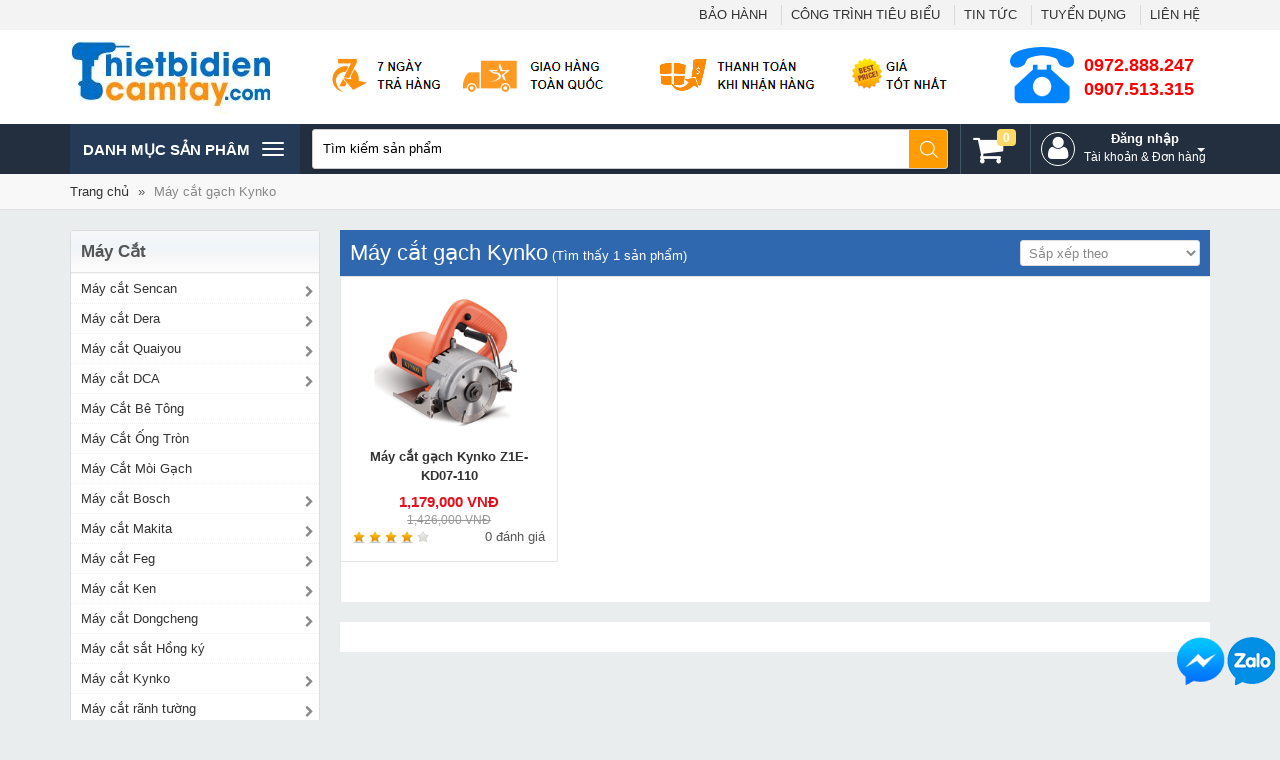

--- FILE ---
content_type: text/html; charset=utf-8
request_url: https://thietbidiencamtay.com/may-cat-gach-kynko
body_size: 25097
content:

<!DOCTYPE html>
<html lang="vi">
<head>

<meta http-equiv="Content-Type" content="text/html; charset=utf-8" />
<meta name="viewport" content="width=device-width, initial-scale=1" />
<meta http-equiv="X-UA-Compatible" content="ie=edge">
<link rel="shortcut icon" href="/data/configs/tbdct.png" />
<meta http-equiv="content-language" content="vi" />
<title>Máy cắt gạch Kynko</title>
<meta name="copyright" content="thietbidiencamtay.com" />
<meta name="author" content="thietbidiencamtay.com" />
<meta http-equiv="audience" content="General" />
<meta name="resource-type" content="Document" />
<meta name="distribution" content="Global" />
<meta name="revisit-after" content="1 days" />
<meta property="og:site_name" content="thietbidiencamtay.com" />
<meta property="og:type" content="website" />
<meta property="og:locale" content="vi_VN" />
<meta http-equiv="x-dns-prefetch-control" content="on">
<meta name="Description" content="Đại l&#253; M&#225;y cắt gạch Kynko Ch&#237;nh h&#227;ng - gi&#225; rẻ - Thanh to&#225;n khi nhận h&#224;ng. LH: 0965.419.555 - 0907.513.315" />
<meta name="Keywords" content="Máy cắt gạch Kynko, may cat gach kynko, giá máy cắt kynko, gia may cat kynko, máy cắt gạch giá rẻ, may cat gach gia re, dai ly may cat kynko" />
    <meta property="og:title" content="Máy cắt gạch Kynko">
    <meta property="og:description" content="Đại l&#253; M&#225;y cắt gạch Kynko Ch&#237;nh h&#227;ng - gi&#225; rẻ - Thanh to&#225;n khi nhận h&#224;ng. LH: 0965.419.555 - 0907.513.315">
    <meta property="og:image" name="xlarge" itemprop="thumbnailUrl" content="https://thietbidiencamtay.com/Content/vi-vn/Images/banner-cover.jpg">
    <meta property="og:image:alt" content="Máy cắt gạch Kynko" />
    <meta property="og:image:width" content="640">
    <meta property="og:image:height" content="480">
<meta property="og:url" itemprop="url" content="https://thietbidiencamtay.com/may-cat-gach-kynko">
<script type="application/ld+json">
    {"@context":"https://schema.org","@type":"Organization","name":"Thiết bị điện cầm tay","url":"https://thietbidiencamtay.com/","logo":"https://thietbidiencamtay.com/data/configs/46/logo.jpg","contactPoint":[{"@type":"ContactPoint","telephone":"0972888247","contactType":"customer service","availableLanguage":["Tiếng Việt"],"contactOption":[]}]}
</script>
    <link href="/Content/vi-vn/Styles/bootstrap.min.css" rel="stylesheet" />
    <link href="/Content/vi-vn/Styles/template.css" rel="stylesheet" />
    <link href="/Content/vi-vn/modalbox/login_popup.css" rel="stylesheet" />
    
            
        
    <!-- Google Tag Manager -->
<script>(function(w,d,s,l,i){w[l]=w[l]||[];w[l].push({'gtm.start':
new Date().getTime(),event:'gtm.js'});var f=d.getElementsByTagName(s)[0],
j=d.createElement(s),dl=l!='dataLayer'?'&l='+l:'';j.async=true;j.src=
'https://www.googletagmanager.com/gtm.js?id='+i+dl;f.parentNode.insertBefore(j,f);
})(window,document,'script','dataLayer','GTM-WBH68KZC');</script>
<!-- End Google Tag Manager -->

<meta name="google-site-verification" content="pV8Tr8TeyWltZ-ijckL1hjVXTC62lZQCiNqbrAM7w1w" />

<!-- Facebook Pixel Code -->
<script>
  !function(f,b,e,v,n,t,s)
  {if(f.fbq)return;n=f.fbq=function(){n.callMethod?
  n.callMethod.apply(n,arguments):n.queue.push(arguments)};
  if(!f._fbq)f._fbq=n;n.push=n;n.loaded=!0;n.version='2.0';
  n.queue=[];t=b.createElement(e);t.async=!0;
  t.src=v;s=b.getElementsByTagName(e)[0];
  s.parentNode.insertBefore(t,s)}(window, document,'script',
  'https://connect.facebook.net/en_US/fbevents.js');
  fbq('init', '412098099374542');
  fbq('track', 'PageView');
</script>
<noscript><img height="1" width="1" style="display:none"
  src="https://www.facebook.com/tr?id=412098099374542&ev=PageView&noscript=1"
/></noscript>
<!-- End Facebook Pixel Code -->

<meta name="google-site-verification" content="qcbl36laIlP1-w4RVAta8Nzzs3CqmK30swP_ymbyq2g" />

<!-- Google tag (gtag.js) -->
<script async src="https://www.googletagmanager.com/gtag/js?id=G-YQ46Q400RH"></script>
<script>
  window.dataLayer = window.dataLayer || [];
  function gtag(){dataLayer.push(arguments);}
  gtag('js', new Date());

  gtag('config', 'G-YQ46Q400RH');
</script>

</head>
<body>

<ul id="menuFixed" class="menuFixed">
    <li>
        <span class="divText">
            <span>
                <a href='tel:0972888247'>0972.888.247</a>
                <em>(Online từ 8h30 đến 21h từ T 2 – CN )</em>
            </span>
        </span> <span class="divIcon"><i class="fa fa-phone"></i></span>
    </li>
    <li class="liShare">
        <span class="divText">
            <span class="social">
                <span><a href='https://www.facebook.com/Thietbidiencamtay/' target='_blank'><i aria-hidden='true' class='fa fa-facebook'></i></a></span>
            </span>
        </span><span class="divIcon"><i class="fa fa-share-alt"></i></span>
    </li>
    <li><a href="/kiem-tra-don-hang" target="_blank"><span class="divText"><span>Kiểm tra đơn hàng</span></span> <span class="divIcon"><i class="fa fa-book"></i></span></a></li>
    <li><a href="javascript:void(0);" onclick="jQuery('html,body').animate({scrollTop: 0},1000);"><span class="divText"><span>Scroll top</span></span> <span class="divIcon"><span><i aria-hidden="true" class="fa fa-arrow-up"></i></span></span></a></li>
</ul>
<section class="hidden-xs hidden-sm ads-top-page">
</section>
<div id="top-link">
    <div class="container">
            <ul class='main-nav'>
                    <li><a href='/bao-hanh' class='t_menu' title='BẢO H&#192;NH'>BẢO H&#192;NH</a></li>
                    <li><a href='/cong-trinh-tieu-bieu' class='t_menu' title='C&#212;NG TR&#204;NH TI&#202;U BIỂU'>C&#212;NG TR&#204;NH TI&#202;U BIỂU</a></li>
                    <li><a href='/tin-tuc' class='t_menu' title='TIN TỨC'>TIN TỨC</a></li>
                    <li><a href='/tuyen-dung' class='t_menu' title='TUYỂN DỤNG'>TUYỂN DỤNG</a></li>
                    <li><a href='/lien-he' class='t_menu' title='LI&#202;N HỆ'>LI&#202;N HỆ</a></li>
            </ul>
    </div>
</div>
<header>
    <div class="container">
        <a href='/' id='logo' class='columns'><img src='https://thietbidiencamtay.com/data/configs/46/logo.jpg' alt="Máy hàn giá rẻ, máy khoan rút lõi bê tông, máy cắt rãnh tường" /></a>
        <div class="hotline-branch fr"> <i class="icon-phone"></i><b><a href="tel:0972.888.247">0972.888.247</a><a href="tel:0907.513.315">0907.513.315</a> </b> </div>
        <div id="right-top-main">
            <div class="search-from-boday">
                <div class="search-form fl">
                    <div class="search-box">
                        <div class="input-bar">
                            <input name="keyword" type="text" id="txtsearch" onfocus="if(this.value=='Tìm kiếm sản phẩm') this.value='';" onblur="if(this.value=='') this.value='Tìm kiếm sản phẩm';" value="Tìm kiếm sản phẩm" size="30" class="inputSearch ui-autocomplete-input" alt="Search" autocomplete="off" />
                        </div>
                        <div class="search-icon-wrapper"><a id="btnSearch" onclick="btnSearch_Click()" class="btn" runat="server">Tìm kiếm</a></div>
                    </div>
                </div>
            </div>
            <div class="filter-name account-area fr"></div>
            <div class="filter-name cart-link fr"><a href="/gio-hang" rel="nofollow"><i class="fa fa-shopping-cart"></i><b class="total-quantity-cart">0</b></a> </div>
        </div>
        <div class="banner-head fl"><img src="/Content/vi-vn/Images/top.png" alt="Máy hàn giá rẻ, máy khoan rút lõi bê tông, máy cắt rãnh tường" /></div>
    </div>
    <div class="head-bottom cf">
        <div class="container">
            <div class="all-categories">
                <div class="overlay-menu hidden"></div>
                <div class="dropdown-nav">
                    <button type="button" class="navbar-toggle tab-menu" data-toggle="collapse" data-target="#maincate-nav"><span class="sr-only"> Toggle navigation </span> <span class="icon-bar"></span> <span class="icon-bar"></span> <span class="icon-bar"></span> Danh mục sản phâm </button>
                    <div class='show-menu collapse' id='maincate-nav' >
                        <ul class='nav-menu' itemscope itemtype='https://www.schema.org/SiteNavigationElement'>
                                    <li>
                                        <h3><a href='/dung-cu-thuy-luc' class='t_menu' title='Dụng Cụ Thủy Lực' itemprop='url'><span itemprop='name'>Dụng Cụ Thủy Lực</span></a></h3>
                                            <ul class='list-categories dropdown-menu' role='menu'>
                                                    <li>
                                                        <h4><a href='/may-ep-cos-thuy-luc' title='M&#225;y &#201;p Cos Thủy Lực'>M&#225;y &#201;p Cos Thủy Lực</a></h4>
                                                            <ul class='dropdown-menu' role='menu'>
                                                                    <li><h5><a href='/may-ep-cos-thuy-luc-dung-pin' title='M&#225;y &#201;p Cos Thủy Lực D&#249;ng Pin'>M&#225;y &#201;p Cos Thủy Lực D&#249;ng Pin</a></h5></li>
                                                                    <li><h5><a href='/may-ep-cot-thuy-luc-dung-dien' title='M&#225;y &#201;p Cốt Thủy Lực D&#249;ng Điện'>M&#225;y &#201;p Cốt Thủy Lực D&#249;ng Điện</a></h5></li>
                                                            </ul>
                                                    </li>
                                                    <li>
                                                        <h4><a href='/kich-thuy-luc' title='K&#237;ch Thủy Lực'>K&#237;ch Thủy Lực</a></h4>
                                                            <ul class='dropdown-menu' role='menu'>
                                                                    <li><h5><a href='/kich-thuy-luc-co-dong-ho-do' title='K&#237;ch Thủy Lực C&#243; Đồng Hồ Đo'>K&#237;ch Thủy Lực C&#243; Đồng Hồ Đo</a></h5></li>
                                                                    <li><h5><a href='/kich-thuy-luc-co-khoa-ham' title='K&#237;ch Thủy Lực C&#243; Kh&#243;a H&#227;m'>K&#237;ch Thủy Lực C&#243; Kh&#243;a H&#227;m</a></h5></li>
                                                                    <li><h5><a href='/con-doi-hoi-thuy-luc' title='Con Đội Hơi Thủy Lực'>Con Đội Hơi Thủy Lực</a></h5></li>
                                                                    <li><h5><a href='/kich-thuy-luc-2-chieu' title='K&#237;ch Thủy Lực 2 Chiều'>K&#237;ch Thủy Lực 2 Chiều</a></h5></li>
                                                                    <li><h5><a href='/kich-thuy-luc-rong-tam' title='K&#237;ch Thủy Lực Rỗng T&#226;m'>K&#237;ch Thủy Lực Rỗng T&#226;m</a></h5></li>
                                                                    <li><h5><a href='/kich-thuy-luc-lun' title='K&#237;ch Thủy Lực L&#249;n'>K&#237;ch Thủy Lực L&#249;n</a></h5></li>
                                                                    <li><h5><a href='/kich-ren-co-khi' title='K&#237;ch Ren Cơ Kh&#237;'>K&#237;ch Ren Cơ Kh&#237;</a></h5></li>
                                                                    <li><h5><a href='/kich-moc-thuy-luc' title='K&#237;ch M&#243;c Thủy Lực'>K&#237;ch M&#243;c Thủy Lực</a></h5></li>
                                                                    <li><h5><a href='/kich-thuy-luc-1-chieu' title='K&#237;ch Thủy Lực 1 Chiều'>K&#237;ch Thủy Lực 1 Chiều</a></h5></li>
                                                            </ul>
                                                    </li>
                                                    <li>
                                                        <h4><a href='/kim-ep-cot-thuy-luc' title='K&#236;m &#201;p Cốt Thủy Lực'>K&#236;m &#201;p Cốt Thủy Lực</a></h4>
                                                    </li>
                                                    <li>
                                                        <h4><a href='/may-dot-lo-thuy-luc' title='M&#225;y Đột Lỗ Thủy Lực'>M&#225;y Đột Lỗ Thủy Lực</a></h4>
                                                    </li>
                                                    <li>
                                                        <h4><a href='/may-uon-ong-thuy-luc' title='M&#225;y Uốn Ống Thủy Lực'>M&#225;y Uốn Ống Thủy Lực</a></h4>
                                                    </li>
                                                    <li>
                                                        <h4><a href='/may-thu-ap' title='M&#225;y Thử &#193;p'>M&#225;y Thử &#193;p</a></h4>
                                                    </li>
                                                    <li>
                                                        <h4><a href='/tach-mat-bich-thuy-luc' title='T&#225;ch Mặt B&#237;ch Thủy Lực'>T&#225;ch Mặt B&#237;ch Thủy Lực</a></h4>
                                                    </li>
                                                    <li>
                                                        <h4><a href='/phu-kien-thuy-luc' title='Phụ Kiện Thủy Lực'>Phụ Kiện Thủy Lực</a></h4>
                                                    </li>
                                                    <li>
                                                        <h4><a href='/may-gia-cong-thanh-cai' title='M&#225;y Gia C&#244;ng Thanh C&#225;i'>M&#225;y Gia C&#244;ng Thanh C&#225;i</a></h4>
                                                            <ul class='dropdown-menu' role='menu'>
                                                                    <li><h5><a href='/may-uon-thanh-cai' title='M&#225;y Uốn Thanh C&#225;i'>M&#225;y Uốn Thanh C&#225;i</a></h5></li>
                                                                    <li><h5><a href='/dau-cat-thanh-cai-thuy-luc' title='Đầu Cắt Thanh C&#225;i Thủy Lực'>Đầu Cắt Thanh C&#225;i Thủy Lực</a></h5></li>
                                                            </ul>
                                                    </li>
                                                    <li>
                                                        <h4><a href='/kim-tuot-vo-cap' title='K&#236;m Tuốt Vỏ C&#225;p'>K&#236;m Tuốt Vỏ C&#225;p</a></h4>
                                                    </li>
                                                    <li>
                                                        <h4><a href='/kim-cat-dai-oc-thuy-luc' title='K&#236;m Cắt Đai Ốc Thủy Lực'>K&#236;m Cắt Đai Ốc Thủy Lực</a></h4>
                                                    </li>
                                                    <li>
                                                        <h4><a href='/bom-kich-thuy-luc' title='Bơm Thủy Lực'>Bơm Thủy Lực</a></h4>
                                                            <ul class='dropdown-menu' role='menu'>
                                                                    <li><h5><a href='/bom-tay-thuy-luc' title='Bơm Tay Thủy Lực'>Bơm Tay Thủy Lực</a></h5></li>
                                                                    <li><h5><a href='/bom-dien-thuy-luc' title='Bơm Điện Thủy Lực'>Bơm Điện Thủy Lực</a></h5></li>
                                                            </ul>
                                                    </li>
                                                    <li>
                                                        <h4><a href='/kim-cat-cap-thuy-luc' title='K&#236;m Cắt C&#225;p Thủy Lực'>K&#236;m Cắt C&#225;p Thủy Lực</a></h4>
                                                    </li>
                                                    <li>
                                                        <h4><a href='/cao-thuy-luc' title='Cảo Thủy Lực'>Cảo Thủy Lực</a></h4>
                                                    </li>
                                                    <li>
                                                        <h4><a href='/kim-cat-sat-thuy-luc' title='Kìm Cắt Sắt Thủy Lực'>Kìm Cắt Sắt Thủy Lực</a></h4>
                                                    </li>
                                                    <li>
                                                        <h4><a href='/may-cat-sat-thuy-luc' title='M&#225;y Cắt Sắt Thủy Lực'>M&#225;y Cắt Sắt Thủy Lực</a></h4>
                                                    </li>
                                            </ul>
                                    </li>
                                    <li>
                                        <h3><a href='/thiet-bi-nang-ha' class='t_menu' title='Thiết Bị N&#226;ng Hạ' itemprop='url'><span itemprop='name'>Thiết Bị N&#226;ng Hạ</span></a></h3>
                                            <ul class='list-categories dropdown-menu' role='menu'>
                                                    <li>
                                                        <h4><a href='/rua-chuyen-hang' title='R&#249;a Chuyển H&#224;ng'>R&#249;a Chuyển H&#224;ng</a></h4>
                                                    </li>
                                                    <li>
                                                        <h4><a href='/nam-cham-nang-hang' title='Nam Ch&#226;m N&#226;ng H&#224;ng'>Nam Ch&#226;m N&#226;ng H&#224;ng</a></h4>
                                                    </li>
                                                    <li>
                                                        <h4><a href='/toi-dien' title='Tời Điện'>Tời Điện</a></h4>
                                                    </li>
                                                    <li>
                                                        <h4><a href='/pa-lang-xich' title='Pa Lăng X&#237;ch'>Pa Lăng X&#237;ch</a></h4>
                                                            <ul class='dropdown-menu' role='menu'>
                                                                    <li><h5><a href='/pa-lang-xich-keo-tay' title='Pa lăng x&#237;ch k&#233;o tay'>Pa lăng x&#237;ch k&#233;o tay</a></h5></li>
                                                                    <li><h5><a href='/pa-lang-xich-lac-tay' title='Pa lăng x&#237;ch lắc tay'>Pa lăng x&#237;ch lắc tay</a></h5></li>
                                                            </ul>
                                                    </li>
                                            </ul>
                                    </li>
                                    <li>
                                        <h3><a href='/may-nen-khi' class='t_menu' title='M&#225;y N&#233;n Kh&#237;' itemprop='url'><span itemprop='name'>M&#225;y N&#233;n Kh&#237;</span></a></h3>
                                            <ul class='list-categories dropdown-menu' role='menu'>
                                                    <li>
                                                        <h4><a href='/may-nen-khi-dongcheng' title='M&#225;y N&#233;n Kh&#237; Dongcheng'>M&#225;y N&#233;n Kh&#237; Dongcheng</a></h4>
                                                    </li>
                                                    <li>
                                                        <h4><a href='/may-nen-khi-quaiyou' title='M&#225;y N&#233;n Kh&#237; Quaiyou'>M&#225;y N&#233;n Kh&#237; Quaiyou</a></h4>
                                                    </li>
                                                    <li>
                                                        <h4><a href='/may-nen-khi-puma' title='M&#225;y N&#233;n Kh&#237; Puma'>M&#225;y N&#233;n Kh&#237; Puma</a></h4>
                                                    </li>
                                            </ul>
                                    </li>
                                    <li>
                                        <h3><a href='/thiet-bi-cam-tay' class='t_menu' title='Thiết Bị Cầm Tay' itemprop='url'><span itemprop='name'>Thiết Bị Cầm Tay</span></a></h3>
                                            <ul class='list-categories dropdown-menu' role='menu'>
                                                    <li>
                                                        <h4><a href='/may-thoi-bui' title='M&#225;y Thổi Bụi'>M&#225;y Thổi Bụi</a></h4>
                                                            <ul class='dropdown-menu' role='menu'>
                                                                    <li><h5><a href='/may-thoi-bui-dongcheng' title='M&#225;y thổi bụi Dongcheng'>M&#225;y thổi bụi Dongcheng</a></h5></li>
                                                            </ul>
                                                    </li>
                                                    <li>
                                                        <h4><a href='/sung-ban-dinh' title='S&#250;ng Bắn Đinh'>S&#250;ng Bắn Đinh</a></h4>
                                                            <ul class='dropdown-menu' role='menu'>
                                                                    <li><h5><a href='/sung-ban-dinh-be-tong' title='S&#250;ng Bắn Đinh B&#234; T&#244;ng'>S&#250;ng Bắn Đinh B&#234; T&#244;ng</a></h5></li>
                                                            </ul>
                                                    </li>
                                                    <li>
                                                        <h4><a href='/may-cha-tuong' title='M&#225;y Ch&#224; Tường'>M&#225;y Ch&#224; Tường</a></h4>
                                                            <ul class='dropdown-menu' role='menu'>
                                                                    <li><h5><a href='/may-cha-tuong-quaiyou' title='M&#225;y ch&#224; tường Quaiyou'>M&#225;y ch&#224; tường Quaiyou</a></h5></li>
                                                                    <li><h5><a href='/may-cha-tuong-kynko' title='M&#225;y ch&#224; tường Kynko'>M&#225;y ch&#224; tường Kynko</a></h5></li>
                                                                    <li><h5><a href='/may-cha-tuong-dongcheng' title='M&#225;y ch&#224; tường Dongcheng'>M&#225;y ch&#224; tường Dongcheng</a></h5></li>
                                                                    <li><h5><a href='/may-cha-tuong-rute' title='M&#225;y ch&#224; tường Rute'>M&#225;y ch&#224; tường Rute</a></h5></li>
                                                            </ul>
                                                    </li>
                                                    <li>
                                                        <h4><a href='/may-cha-nham' title='M&#225;y Ch&#224; Nh&#225;m'>M&#225;y Ch&#224; Nh&#225;m</a></h4>
                                                            <ul class='dropdown-menu' role='menu'>
                                                                    <li><h5><a href='/may-cha-nham-dongcheng' title='M&#225;y Ch&#224; Nh&#225;m Dongcheng'>M&#225;y Ch&#224; Nh&#225;m Dongcheng</a></h5></li>
                                                            </ul>
                                                    </li>
                                                    <li>
                                                        <h4><a href='/keo-stanley' title='K&#233;o Stanley'>K&#233;o Stanley</a></h4>
                                                    </li>
                                                    <li>
                                                        <h4><a href='/kim-stanley' title='K&#236;m Stanley'>K&#236;m Stanley</a></h4>
                                                    </li>
                                                    <li>
                                                        <h4><a href='/cua-stanley' title='Cưa Stanley'>Cưa Stanley</a></h4>
                                                    </li>
                                                    <li>
                                                        <h4><a href='/may-lat-gach-men' title='M&#225;y l&#225;t gạch men'>M&#225;y l&#225;t gạch men</a></h4>
                                                            <ul class='dropdown-menu' role='menu'>
                                                                    <li><h5><a href='/may-lat-gach-men-yetits' title='M&#225;y l&#225;t gạch men YETIts'>M&#225;y l&#225;t gạch men YETIts</a></h5></li>
                                                                    <li><h5><a href='/may-lat-gach-men-caowang' title='M&#225;y l&#225;t gạch men Caowang'>M&#225;y l&#225;t gạch men Caowang</a></h5></li>
                                                            </ul>
                                                    </li>
                                                    <li>
                                                        <h4><a href='/may-van-oc' title='M&#225;y vặn ốc'>M&#225;y vặn ốc</a></h4>
                                                            <ul class='dropdown-menu' role='menu'>
                                                                    <li><h5><a href='/may-van-bu-long-dck' title='M&#225;y vặn bu l&#244;ng DCK'>M&#225;y vặn bu l&#244;ng DCK</a></h5></li>
                                                                    <li><h5><a href='/may-van-oc-quaiyou' title='M&#225;y vặn ốc Quaiyou'>M&#225;y vặn ốc Quaiyou</a></h5></li>
                                                                    <li><h5><a href='/may-van-oc-ken' title='M&#225;y vặn ốc Ken'>M&#225;y vặn ốc Ken</a></h5></li>
                                                                    <li><h5><a href='/may-van-oc-dongcheng' title='M&#225;y vặn ốc Dongcheng'>M&#225;y vặn ốc Dongcheng</a></h5></li>
                                                                    <li><h5><a href='/may-van-oc-makita' title='M&#225;y vặn ốc Makita'>M&#225;y vặn ốc Makita</a></h5></li>
                                                                    <li><h5><a href='/may-ban-bu-long-dca' title='M&#225;y bắn bu l&#244;ng DCA'>M&#225;y bắn bu l&#244;ng DCA</a></h5></li>
                                                            </ul>
                                                    </li>
                                                    <li>
                                                        <h4><a href='/sung-ban-ti-tran' title='S&#250;ng Bắn Ti Trần'>S&#250;ng Bắn Ti Trần</a></h4>
                                                    </li>
                                                    <li>
                                                        <h4><a href='/may-ep-dau-thuc-vat' title='M&#225;y &#201;p Dầu Thực Vật'>M&#225;y &#201;p Dầu Thực Vật</a></h4>
                                                    </li>
                                                    <li>
                                                        <h4><a href='/may-cua' title='M&#225;y Cưa'>M&#225;y Cưa</a></h4>
                                                            <ul class='dropdown-menu' role='menu'>
                                                                    <li><h5><a href='/may-cua-go' title='M&#225;y Cưa Gỗ'>M&#225;y Cưa Gỗ</a></h5></li>
                                                                    <li><h5><a href='/may-cua-xich' title='M&#225;y Cưa X&#237;ch'>M&#225;y Cưa X&#237;ch</a></h5></li>
                                                            </ul>
                                                    </li>
                                                    <li>
                                                        <h4><a href='/thiet-bi-thong-minh' title='Thiết bị th&#244;ng minh'>Thiết bị th&#244;ng minh</a></h4>
                                                    </li>
                                                    <li>
                                                        <h4><a href='/may-khuay-son' title='M&#225;y Khuấy Sơn'>M&#225;y Khuấy Sơn</a></h4>
                                                            <ul class='dropdown-menu' role='menu'>
                                                                    <li><h5><a href='/may-khuay-son-sencan' title='M&#225;y khuấy sơn Sencan'>M&#225;y khuấy sơn Sencan</a></h5></li>
                                                                    <li><h5><a href='/may-khuay-son-dongcheng' title='M&#225;y khuấy sơn Dongcheng'>M&#225;y khuấy sơn Dongcheng</a></h5></li>
                                                            </ul>
                                                    </li>
                                                    <li>
                                                        <h4><a href='/may-bao' title='M&#225;y B&#224;o '>M&#225;y B&#224;o </a></h4>
                                                            <ul class='dropdown-menu' role='menu'>
                                                                    <li><h5><a href='/may-bao-bosch' title='M&#225;y b&#224;o Bosch'>M&#225;y b&#224;o Bosch</a></h5></li>
                                                                    <li><h5><a href='/may-bao-makita' title='M&#225;y b&#224;o Makita'>M&#225;y b&#224;o Makita</a></h5></li>
                                                                    <li><h5><a href='/may-bao-dongcheng' title='M&#225;y b&#224;o Dongcheng'>M&#225;y b&#224;o Dongcheng</a></h5></li>
                                                                    <li><h5><a href='/may-bao-kynko' title='M&#225;y b&#224;o Kynko'>M&#225;y b&#224;o Kynko</a></h5></li>
                                                                    <li><h5><a href='/may-bao-tuong' title='M&#225;y b&#224;o tường'>M&#225;y b&#224;o tường</a></h5></li>
                                                            </ul>
                                                    </li>
                                                    <li>
                                                        <h4><a href='/may-mai' title='M&#225;y M&#224;i'>M&#225;y M&#224;i</a></h4>
                                                            <ul class='dropdown-menu' role='menu'>
                                                                    <li><h5><a href='/may-mai-sencan' title='M&#225;y m&#224;i Sencan'>M&#225;y m&#224;i Sencan</a></h5></li>
                                                                    <li><h5><a href='/may-mai-hoi' title='M&#225;y M&#224;i Hơi'>M&#225;y M&#224;i Hơi</a></h5></li>
                                                                    <li><h5><a href='/may-mai-2-da' title='M&#225;y M&#224;i 2 Đ&#225;'>M&#225;y M&#224;i 2 Đ&#225;</a></h5></li>
                                                                    <li><h5><a href='/may-mai-bosch' title='M&#225;y m&#224;i Bosch'>M&#225;y m&#224;i Bosch</a></h5></li>
                                                                    <li><h5><a href='/may-mai-makita' title='M&#225;y m&#224;i Makita'>M&#225;y m&#224;i Makita</a></h5></li>
                                                                    <li><h5><a href='/may-mai-dongcheng' title='M&#225;y m&#224;i Dongcheng'>M&#225;y m&#224;i Dongcheng</a></h5></li>
                                                                    <li><h5><a href='/may-mai-kynko' title='M&#225;y m&#224;i Kynko'>M&#225;y m&#224;i Kynko</a></h5></li>
                                                                    <li><h5><a href='/may-mai-dien-co-91' title='M&#225;y m&#224;i Điện cơ 91'>M&#225;y m&#224;i Điện cơ 91</a></h5></li>
                                                                    <li><h5><a href='/may-mai-fumak' title='M&#225;y m&#224;i Fumak'>M&#225;y m&#224;i Fumak</a></h5></li>
                                                            </ul>
                                                    </li>
                                                    <li>
                                                        <h4><a href='/may-soi' title='M&#225;y Soi'>M&#225;y Soi</a></h4>
                                                            <ul class='dropdown-menu' role='menu'>
                                                                    <li><h5><a href='/may-soi-bosch' title='M&#225;y soi Bosch'>M&#225;y soi Bosch</a></h5></li>
                                                                    <li><h5><a href='/may-soi-makita' title='M&#225;y soi Makita'>M&#225;y soi Makita</a></h5></li>
                                                                    <li><h5><a href='/may-soi-dongcheng' title='M&#225;y soi Dongcheng'>M&#225;y soi Dongcheng</a></h5></li>
                                                                    <li><h5><a href='/may-soi-kynko' title='M&#225;y soi Kynko'>M&#225;y soi Kynko</a></h5></li>
                                                            </ul>
                                                    </li>
                                                    <li>
                                                        <h4><a href='/may-danh-bong' title='M&#225;y Đ&#225;nh B&#243;ng'>M&#225;y Đ&#225;nh B&#243;ng</a></h4>
                                                            <ul class='dropdown-menu' role='menu'>
                                                                    <li><h5><a href='/may-danh-bong-dongcheng' title='M&#225;y đ&#225;nh b&#243;ng Dongcheng'>M&#225;y đ&#225;nh b&#243;ng Dongcheng</a></h5></li>
                                                                    <li><h5><a href='/may-danh-bong-bosch' title='M&#225;y đ&#225;nh b&#243;ng Bosch'>M&#225;y đ&#225;nh b&#243;ng Bosch</a></h5></li>
                                                                    <li><h5><a href='/may-danh-bong-makita' title='M&#225;y đ&#225;nh b&#243;ng Makita'>M&#225;y đ&#225;nh b&#243;ng Makita</a></h5></li>
                                                                    <li><h5><a href='/may-danh-bong-kynko' title='M&#225;y đ&#225;nh b&#243;ng Kynko'>M&#225;y đ&#225;nh b&#243;ng Kynko</a></h5></li>
                                                            </ul>
                                                    </li>
                                            </ul>
                                    </li>
                                    <li>
                                        <h3><a href='/thiet-bi-do' class='t_menu' title='Thiết Bị Đo' itemprop='url'><span itemprop='name'>Thiết Bị Đo</span></a></h3>
                                            <ul class='list-categories dropdown-menu' role='menu'>
                                                    <li>
                                                        <h4><a href='/may-do-khoang-cach' title='M&#225;y Đo Khoảng C&#225;ch'>M&#225;y Đo Khoảng C&#225;ch</a></h4>
                                                            <ul class='dropdown-menu' role='menu'>
                                                                    <li><h5><a href='/may-do-khoang-cach-bosch' title='M&#225;y đo khoảng c&#225;ch Bosch'>M&#225;y đo khoảng c&#225;ch Bosch</a></h5></li>
                                                                    <li><h5><a href='/thuoc-do-khoang-cach-dca' title='Thước đo khoảng c&#225;ch DCA'>Thước đo khoảng c&#225;ch DCA</a></h5></li>
                                                                    <li><h5><a href='/may-do-khoang-cach-dongcheng' title='M&#225;y đo khoảng c&#225;ch Dongcheng'>M&#225;y đo khoảng c&#225;ch Dongcheng</a></h5></li>
                                                                    <li><h5><a href='/thuoc-do-khoang-cach-laze-alien' title='Thước đo khoảng c&#225;ch laze Alien'>Thước đo khoảng c&#225;ch laze Alien</a></h5></li>
                                                                    <li><h5><a href='/may-do-khoang-cach-quaiyou' title='M&#225;y đo khoảng c&#225;ch Quaiyou'>M&#225;y đo khoảng c&#225;ch Quaiyou</a></h5></li>
                                                            </ul>
                                                    </li>
                                                    <li>
                                                        <h4><a href='/may-ban-cot-laser' title='M&#225;y Bắn Cốt Laser'>M&#225;y Bắn Cốt Laser</a></h4>
                                                            <ul class='dropdown-menu' role='menu'>
                                                                    <li><h5><a href='/may-ban-cot-laser-bosch' title='M&#225;y bắn cốt laser Bosch'>M&#225;y bắn cốt laser Bosch</a></h5></li>
                                                                    <li><h5><a href='/may-can-muc-laser-quaiyou' title='M&#225;y c&#226;n mực laser Quaiyou'>M&#225;y c&#226;n mực laser Quaiyou</a></h5></li>
                                                                    <li><h5><a href='/may-can-muc-laser-laisai' title='M&#225;y C&#226;n Mực Laser Laisai'>M&#225;y C&#226;n Mực Laser Laisai</a></h5></li>
                                                                    <li><h5><a href='/may-ban-cot-laser-dongcheng' title='M&#225;y bắn cốt laser Dongcheng'>M&#225;y bắn cốt laser Dongcheng</a></h5></li>
                                                                    <li><h5><a href='/may-ban-cot-laser-kayan' title='M&#225;y bắn cốt laser KaYan'>M&#225;y bắn cốt laser KaYan</a></h5></li>
                                                                    <li><h5><a href='/may-ban-cot-laser-alien' title='M&#225;y Bắn Cốt Laser Alien'>M&#225;y Bắn Cốt Laser Alien</a></h5></li>
                                                                    <li><h5><a href='/may-can-bang-tia-laze-asura' title='M&#225;y c&#226;n bằng tia laze Asura'>M&#225;y c&#226;n bằng tia laze Asura</a></h5></li>
                                                                    <li><h5><a href='/may-can-muc-laze-dekton' title='M&#225;y c&#226;n mực laze Dekton'>M&#225;y c&#226;n mực laze Dekton</a></h5></li>
                                                            </ul>
                                                    </li>
                                            </ul>
                                    </li>
                                    <li>
                                        <h3><a href='/thiet-bi-bao-ho' class='t_menu' title='Thiết Bị Bảo Hộ' itemprop='url'><span itemprop='name'>Thiết Bị Bảo Hộ</span></a></h3>
                                            <ul class='list-categories dropdown-menu' role='menu'>
                                                    <li>
                                                        <h4><a href='/bon-rua-mat-khan-cap' title='Bồn Rửa Mắt Khẩn Cấp'>Bồn Rửa Mắt Khẩn Cấp</a></h4>
                                                    </li>
                                            </ul>
                                    </li>
                                    <li>
                                        <h3><a href='/may-co-khi-dac-biet' class='t_menu' title='M&#225;y Cơ Kh&#237; Đặc Biệt' itemprop='url'><span itemprop='name'>M&#225;y Cơ Kh&#237; Đặc Biệt</span></a></h3>
                                            <ul class='list-categories dropdown-menu' role='menu'>
                                                    <li>
                                                        <h4><a href='/may-tien-ren-ong' title='M&#225;y Tiện Ren Ống'>M&#225;y Tiện Ren Ống</a></h4>
                                                    </li>
                                                    <li>
                                                        <h4><a href='/may-mai-mui-khoan' title='M&#225;y M&#224;i Mũi Khoan'>M&#225;y M&#224;i Mũi Khoan</a></h4>
                                                    </li>
                                                    <li>
                                                        <h4><a href='/may-vat-mep' title='M&#225;y V&#225;t M&#233;p'>M&#225;y V&#225;t M&#233;p</a></h4>
                                                    </li>
                                            </ul>
                                    </li>
                                    <li>
                                        <h3><a href='/may-thi-cong-hoan-thien-be-mat' class='t_menu' title='M&#225;y Thi C&#244;ng Ho&#224;n Thiện Bề Mặt' itemprop='url'><span itemprop='name'>M&#225;y Thi C&#244;ng Ho&#224;n Thiện Bề Mặt</span></a></h3>
                                            <ul class='list-categories dropdown-menu' role='menu'>
                                                    <li>
                                                        <h4><a href='/may-phun-son' title='M&#225;y Phun Sơn'>M&#225;y Phun Sơn</a></h4>
                                                            <ul class='dropdown-menu' role='menu'>
                                                                    <li><h5><a href='/may-phun-son-maxpro' title='M&#225;y phun sơn Maxpro'>M&#225;y phun sơn Maxpro</a></h5></li>
                                                                    <li><h5><a href='/may-phun-son-quaiyou' title='M&#225;y Phun Sơn Quaiyou'>M&#225;y Phun Sơn Quaiyou</a></h5></li>
                                                                    <li><h5><a href='/may-phun-son-baoba' title='M&#225;y phun sơn Baoba'>M&#225;y phun sơn Baoba</a></h5></li>
                                                                    <li><h5><a href='/may-phun-son-guchen' title='M&#225;y phun sơn Guchen'>M&#225;y phun sơn Guchen</a></h5></li>
                                                            </ul>
                                                    </li>
                                                    <li>
                                                        <h4><a href='/may-xoa-tuong' title='M&#225;y xoa tường'>M&#225;y xoa tường</a></h4>
                                                            <ul class='dropdown-menu' role='menu'>
                                                                    <li><h5><a href='/linh-phu-kien-may-xoa-vua-tuong' title='Linh Phụ Kiện M&#225;y Xoa Vữa Tường'>Linh Phụ Kiện M&#225;y Xoa Vữa Tường</a></h5></li>
                                                            </ul>
                                                    </li>
                                                    <li>
                                                        <h4><a href='/may-trat-tuong-tu-dong' title='M&#225;y Tr&#225;t Tường Tự Động'>M&#225;y Tr&#225;t Tường Tự Động</a></h4>
                                                    </li>
                                                    <li>
                                                        <h4><a href='/may-phun-vua' title='M&#225;y Phun Vữa'>M&#225;y Phun Vữa</a></h4>
                                                            <ul class='dropdown-menu' role='menu'>
                                                                    <li><h5><a href='/may-phun-vua-greigg' title='M&#225;y phun vữa Greigg'>M&#225;y phun vữa Greigg</a></h5></li>
                                                            </ul>
                                                    </li>
                                            </ul>
                                    </li>
                                    <li>
                                        <h3><a href='/may-ve-sinh-cong-nghiep' class='t_menu' title='M&#225;y Vệ Sinh C&#244;ng Nghiệp' itemprop='url'><span itemprop='name'>M&#225;y Vệ Sinh C&#244;ng Nghiệp</span></a></h3>
                                            <ul class='list-categories dropdown-menu' role='menu'>
                                                    <li>
                                                        <h4><a href='/may-cha-san-cong-nghiep' title='M&#225;y Ch&#224; S&#224;n C&#244;ng Nghiệp'>M&#225;y Ch&#224; S&#224;n C&#244;ng Nghiệp</a></h4>
                                                    </li>
                                                    <li>
                                                        <h4><a href='/may-hut-bui-cong-nghiep' title='M&#225;y H&#250;t Bụi C&#244;ng Nghiệp'>M&#225;y H&#250;t Bụi C&#244;ng Nghiệp</a></h4>
                                                            <ul class='dropdown-menu' role='menu'>
                                                                    <li><h5><a href='/may-hut-bui-dongcheng' title='M&#225;y H&#250;t Bụi Dongcheng'>M&#225;y H&#250;t Bụi Dongcheng</a></h5></li>
                                                                    <li><h5><a href='/may-hut-bui-dca' title='M&#225;y h&#250;t bụi DCA'>M&#225;y h&#250;t bụi DCA</a></h5></li>
                                                                    <li><h5><a href='/may-hut-bui-camry' title='M&#225;y h&#250;t bụi Camry'>M&#225;y h&#250;t bụi Camry</a></h5></li>
                                                            </ul>
                                                    </li>
                                            </ul>
                                    </li>
                                    <li>
                                        <h3><a href='/may-cat' class='t_menu' title='M&#225;y Cắt' itemprop='url'><span itemprop='name'>M&#225;y Cắt</span></a></h3>
                                            <ul class='list-categories dropdown-menu' role='menu'>
                                                    <li>
                                                        <h4><a href='/may-cat-sencan' title='M&#225;y cắt Sencan'>M&#225;y cắt Sencan</a></h4>
                                                            <ul class='dropdown-menu' role='menu'>
                                                                    <li><h5><a href='/may-cat-sat-sencan' title='M&#225;y cắt sắt Sencan'>M&#225;y cắt sắt Sencan</a></h5></li>
                                                                    <li><h5><a href='/may-cat-gach-sencan' title='M&#225;y cắt gạch Sencan'>M&#225;y cắt gạch Sencan</a></h5></li>
                                                            </ul>
                                                    </li>
                                                    <li>
                                                        <h4><a href='/may-cat-dera' title='M&#225;y cắt Dera'>M&#225;y cắt Dera</a></h4>
                                                            <ul class='dropdown-menu' role='menu'>
                                                                    <li><h5><a href='/may-cat-nhom-dera' title='M&#225;y cắt nh&#244;m Dera'>M&#225;y cắt nh&#244;m Dera</a></h5></li>
                                                                    <li><h5><a href='/may-cat-sat-dera' title='M&#225;y Cắt Sắt Dera'>M&#225;y Cắt Sắt Dera</a></h5></li>
                                                            </ul>
                                                    </li>
                                                    <li>
                                                        <h4><a href='/may-cat-quaiyou' title='M&#225;y cắt Quaiyou'>M&#225;y cắt Quaiyou</a></h4>
                                                            <ul class='dropdown-menu' role='menu'>
                                                                    <li><h5><a href='/may-cat-gach-quaiyou' title='M&#225;y cắt gạch Quaiyou'>M&#225;y cắt gạch Quaiyou</a></h5></li>
                                                                    <li><h5><a href='/may-cat-sat-quaiyou' title='M&#225;y cắt sắt Quaiyou'>M&#225;y cắt sắt Quaiyou</a></h5></li>
                                                            </ul>
                                                    </li>
                                                    <li>
                                                        <h4><a href='/may-cat-dca' title='M&#225;y cắt DCA'>M&#225;y cắt DCA</a></h4>
                                                            <ul class='dropdown-menu' role='menu'>
                                                                    <li><h5><a href='/may-cat-ton-dca' title='M&#225;y cắt t&#244;n DCA'>M&#225;y cắt t&#244;n DCA</a></h5></li>
                                                            </ul>
                                                    </li>
                                                    <li>
                                                        <h4><a href='/may-cat-be-tong' title='M&#225;y Cắt B&#234; T&#244;ng'>M&#225;y Cắt B&#234; T&#244;ng</a></h4>
                                                    </li>
                                                    <li>
                                                        <h4><a href='/may-cat-ong-tron' title='M&#225;y Cắt Ống Tr&#242;n'>M&#225;y Cắt Ống Tr&#242;n</a></h4>
                                                    </li>
                                                    <li>
                                                        <h4><a href='/may-cat-moi-gach' title='M&#225;y Cắt M&#242;i Gạch'>M&#225;y Cắt M&#242;i Gạch</a></h4>
                                                    </li>
                                                    <li>
                                                        <h4><a href='/may-cat-bosch' title='M&#225;y cắt Bosch'>M&#225;y cắt Bosch</a></h4>
                                                            <ul class='dropdown-menu' role='menu'>
                                                                    <li><h5><a href='/may-cat-gach-bosch' title='M&#225;y cắt gạch Bosch'>M&#225;y cắt gạch Bosch</a></h5></li>
                                                                    <li><h5><a href='/may-cat-nhom-bosch' title='M&#225;y cắt nh&#244;m Bosch'>M&#225;y cắt nh&#244;m Bosch</a></h5></li>
                                                                    <li><h5><a href='/may-cat-sat-bosch' title='M&#225;y cắt sắt Bosch'>M&#225;y cắt sắt Bosch</a></h5></li>
                                                            </ul>
                                                    </li>
                                                    <li>
                                                        <h4><a href='/may-cat-makita' title='M&#225;y cắt Makita'>M&#225;y cắt Makita</a></h4>
                                                            <ul class='dropdown-menu' role='menu'>
                                                                    <li><h5><a href='/may-cat-nhom-makita' title='M&#225;y cắt nh&#244;m Makita'>M&#225;y cắt nh&#244;m Makita</a></h5></li>
                                                                    <li><h5><a href='/may-cat-gach-makita' title='M&#225;y cắt Gạch Makita'>M&#225;y cắt Gạch Makita</a></h5></li>
                                                                    <li><h5><a href='/may-cat-sat-makita' title='M&#225;y cắt sắt Makita'>M&#225;y cắt sắt Makita</a></h5></li>
                                                            </ul>
                                                    </li>
                                                    <li>
                                                        <h4><a href='/may-cat-feg' title='M&#225;y cắt Feg'>M&#225;y cắt Feg</a></h4>
                                                            <ul class='dropdown-menu' role='menu'>
                                                                    <li><h5><a href='/may-cat-gach-feg' title='M&#225;y cắt gạch FEG'>M&#225;y cắt gạch FEG</a></h5></li>
                                                                    <li><h5><a href='/may-cat-sat-feg' title='M&#225;y cắt sắt FEG'>M&#225;y cắt sắt FEG</a></h5></li>
                                                            </ul>
                                                    </li>
                                                    <li>
                                                        <h4><a href='/may-cat-ken' title='M&#225;y cắt Ken'>M&#225;y cắt Ken</a></h4>
                                                            <ul class='dropdown-menu' role='menu'>
                                                                    <li><h5><a href='/may-cat-sat-ken' title='M&#225;y cắt sắt Ken'>M&#225;y cắt sắt Ken</a></h5></li>
                                                            </ul>
                                                    </li>
                                                    <li>
                                                        <h4><a href='/may-cat-dongcheng' title='M&#225;y cắt Dongcheng'>M&#225;y cắt Dongcheng</a></h4>
                                                            <ul class='dropdown-menu' role='menu'>
                                                                    <li><h5><a href='/may-cat-ton-dongcheng' title='M&#225;y cắt t&#244;n Dongcheng'>M&#225;y cắt t&#244;n Dongcheng</a></h5></li>
                                                                    <li><h5><a href='/may-cat-sat-dongcheng' title='M&#225;y cắt sắt Dongcheng'>M&#225;y cắt sắt Dongcheng</a></h5></li>
                                                                    <li><h5><a href='/may-cat-gach-dongcheng' title='M&#225;y cắt gạch Dongcheng'>M&#225;y cắt gạch Dongcheng</a></h5></li>
                                                                    <li><h5><a href='/may-cat-nhom-dongcheng' title='M&#225;y cắt nh&#244;m Dongcheng'>M&#225;y cắt nh&#244;m Dongcheng</a></h5></li>
                                                            </ul>
                                                    </li>
                                                    <li>
                                                        <h4><a href='/may-cat-sat-hong-ky' title='M&#225;y cắt sắt Hồng k&#253;'>M&#225;y cắt sắt Hồng k&#253;</a></h4>
                                                    </li>
                                                    <li>
                                                        <h4><a href='/may-cat-kynko' title='M&#225;y cắt Kynko'>M&#225;y cắt Kynko</a></h4>
                                                            <ul class='dropdown-menu' role='menu'>
                                                                    <li><h5><a href='/may-cat-sat-kynko' title='M&#225;y cắt sắt Kynko'>M&#225;y cắt sắt Kynko</a></h5></li>
                                                                    <li><h5><a href='/may-cat-gach-kynko' title='M&#225;y cắt gạch Kynko'>M&#225;y cắt gạch Kynko</a></h5></li>
                                                            </ul>
                                                    </li>
                                                    <li>
                                                        <h4><a href='/may-cat-ranh-tuong' title='M&#225;y cắt r&#227;nh tường'>M&#225;y cắt r&#227;nh tường</a></h4>
                                                            <ul class='dropdown-menu' role='menu'>
                                                                    <li><h5><a href='/may-cat-ranh-tuong-2-luoi' title='M&#225;y cắt r&#227;nh tường 2 lưỡi'>M&#225;y cắt r&#227;nh tường 2 lưỡi</a></h5></li>
                                                                    <li><h5><a href='/linh-phu-kien-may-duc-ranh-tuong-dien-nuoc' title='Linh phụ kiện m&#225;y đục r&#227;nh tường điện nước'>Linh phụ kiện m&#225;y đục r&#227;nh tường điện nước</a></h5></li>
                                                                    <li><h5><a href='/may-cat-ranh-tuong-5-luoi' title='M&#225;y cắt r&#227;nh tường 5 lưỡi'>M&#225;y cắt r&#227;nh tường 5 lưỡi</a></h5></li>
                                                            </ul>
                                                    </li>
                                                    <li>
                                                        <h4><a href='/may-cat-kyntec' title='M&#225;y cắt Kyntec'>M&#225;y cắt Kyntec</a></h4>
                                                            <ul class='dropdown-menu' role='menu'>
                                                                    <li><h5><a href='/may-cat-sat-kyntec' title='M&#225;y cắt sắt Kyntec'>M&#225;y cắt sắt Kyntec</a></h5></li>
                                                            </ul>
                                                    </li>
                                                    <li>
                                                        <h4><a href='/may-cat-fumak' title='M&#225;y cắt Fumak'>M&#225;y cắt Fumak</a></h4>
                                                            <ul class='dropdown-menu' role='menu'>
                                                                    <li><h5><a href='/may-cat-sat-fumak' title='M&#225;y cắt sắt Fumak'>M&#225;y cắt sắt Fumak</a></h5></li>
                                                                    <li><h5><a href='/may-cat-gach-fumak' title='M&#225;y cắt gạch Fumak'>M&#225;y cắt gạch Fumak</a></h5></li>
                                                            </ul>
                                                    </li>
                                                    <li>
                                                        <h4><a href='/may-cat-sat-tien-dat' title='M&#225;y cắt sắt Tiến Đạt'>M&#225;y cắt sắt Tiến Đạt</a></h4>
                                                    </li>
                                            </ul>
                                    </li>
                                    <li>
                                        <h3><a href='/may-han' class='t_menu' title='M&#225;y H&#224;n' itemprop='url'><span itemprop='name'>M&#225;y H&#224;n</span></a></h3>
                                            <ul class='list-categories dropdown-menu' role='menu'>
                                                    <li>
                                                        <h4><a href='/may-phat-han' title='M&#225;y Ph&#225;t H&#224;n'>M&#225;y Ph&#225;t H&#224;n</a></h4>
                                                    </li>
                                                    <li>
                                                        <h4><a href='/may-han-bam' title='M&#225;y H&#224;n Bấm'>M&#225;y H&#224;n Bấm</a></h4>
                                                            <ul class='dropdown-menu' role='menu'>
                                                                    <li><h5><a href='/may-han-bam-hong-ky' title='M&#225;y h&#224;n bấm Hồng k&#253;'>M&#225;y h&#224;n bấm Hồng k&#253;</a></h5></li>
                                                            </ul>
                                                    </li>
                                                    <li>
                                                        <h4><a href='/cat-plasma' title='Cắt Plasma'>Cắt Plasma</a></h4>
                                                            <ul class='dropdown-menu' role='menu'>
                                                                    <li><h5><a href='/may-cat-plasma-lg' title='M&#225;y cắt Plasma LG'>M&#225;y cắt Plasma LG</a></h5></li>
                                                                    <li><h5><a href='/rua-cat-oxy-gas-huawei' title='R&#249;a cắt Oxy Gas Huawei'>R&#249;a cắt Oxy Gas Huawei</a></h5></li>
                                                                    <li><h5><a href='/may-cat-plasma-weldcom' title='M&#225;y cắt Plasma Weldcom'>M&#225;y cắt Plasma Weldcom</a></h5></li>
                                                                    <li><h5><a href='/may-cat-rua-oxygas-koike' title='M&#225;y cắt r&#249;a Oxygas Koike'>M&#225;y cắt r&#249;a Oxygas Koike</a></h5></li>
                                                                    <li><h5><a href='/may-cat-plasma-jasic' title='M&#225;y cắt Plasma Jasic'>M&#225;y cắt Plasma Jasic</a></h5></li>
                                                                    <li><h5><a href='/may-cat-plasma-fumak' title='M&#225;y cắt Plasma Fumak'>M&#225;y cắt Plasma Fumak</a></h5></li>
                                                                    <li><h5><a href='/may-cat-plasma-riland' title='M&#225;y cắt Plasma Riland'>M&#225;y cắt Plasma Riland</a></h5></li>
                                                                    <li><h5><a href='/may-cat-plasma-hong-ky' title='M&#225;y cắt Plasma Hồng K&#253;'>M&#225;y cắt Plasma Hồng K&#253;</a></h5></li>
                                                            </ul>
                                                    </li>
                                                    <li>
                                                        <h4><a href='/may-han-co' title='M&#225;y H&#224;n Cơ'>M&#225;y H&#224;n Cơ</a></h4>
                                                            <ul class='dropdown-menu' role='menu'>
                                                                    <li><h5><a href='/may-han-co-weldcom' title='M&#225;y h&#224;n cơ Weldcom'>M&#225;y h&#224;n cơ Weldcom</a></h5></li>
                                                                    <li><h5><a href='/may-han-co-tien-dat' title='M&#225;y h&#224;n Cơ Tiến Đạt'>M&#225;y h&#224;n Cơ Tiến Đạt</a></h5></li>
                                                            </ul>
                                                    </li>
                                                    <li>
                                                        <h4><a href='/may-han-mig' title='M&#225;y H&#224;n MIG'>M&#225;y H&#224;n MIG</a></h4>
                                                            <ul class='dropdown-menu' role='menu'>
                                                                    <li><h5><a href='/may-han-mig-weldcom' title='M&#225;y h&#224;n MIG Weldcom'>M&#225;y h&#224;n MIG Weldcom</a></h5></li>
                                                                    <li><h5><a href='/may-han-mig-panasonic' title='M&#225;y H&#224;n Mig Panasonic'>M&#225;y H&#224;n Mig Panasonic</a></h5></li>
                                                                    <li><h5><a href='/may-han-mig-jasic' title='M&#225;y h&#224;n Mig Jasic'>M&#225;y h&#224;n Mig Jasic</a></h5></li>
                                                                    <li><h5><a href='/may-han-mig-fumak' title='M&#225;y h&#224;n Mig Fumak'>M&#225;y h&#224;n Mig Fumak</a></h5></li>
                                                                    <li><h5><a href='/may-han-mig-riland' title='M&#225;y h&#224;n Mig Riland'>M&#225;y h&#224;n Mig Riland</a></h5></li>
                                                                    <li><h5><a href='/may-han-mig-nam-viet' title='M&#225;y h&#224;n Mig Nam Việt'>M&#225;y h&#224;n Mig Nam Việt</a></h5></li>
                                                                    <li><h5><a href='/may-han-mig-lg' title='M&#225;y h&#224;n Mig LG'>M&#225;y h&#224;n Mig LG</a></h5></li>
                                                                    <li><h5><a href='/may-han-mig-hong-ky' title='M&#225;y h&#224;n Mig Hồng k&#253;'>M&#225;y h&#224;n Mig Hồng k&#253;</a></h5></li>
                                                            </ul>
                                                    </li>
                                                    <li>
                                                        <h4><a href='/may-han-que' title='M&#225;y H&#224;n Que'>M&#225;y H&#224;n Que</a></h4>
                                                            <ul class='dropdown-menu' role='menu'>
                                                                    <li><h5><a href='/may-han-que-quaiyou' title='M&#225;y h&#224;n que Quaiyou'>M&#225;y h&#224;n que Quaiyou</a></h5></li>
                                                                    <li><h5><a href='/may-han-que-sunrise' title='M&#225;y h&#224;n que Sunrise'>M&#225;y h&#224;n que Sunrise</a></h5></li>
                                                                    <li><h5><a href='/may-han-que-maxweld' title='M&#225;y h&#224;n que MAXWELD'>M&#225;y h&#224;n que MAXWELD</a></h5></li>
                                                                    <li><h5><a href='/may-han-que-fumak' title='M&#225;y h&#224;n que Fumak'>M&#225;y h&#224;n que Fumak</a></h5></li>
                                                                    <li><h5><a href='/may-han-que-jasic' title='M&#225;y h&#224;n que Jasic'>M&#225;y h&#224;n que Jasic</a></h5></li>
                                                                    <li><h5><a href='/may-han-que-riland' title='M&#225;y h&#224;n que Riland'>M&#225;y h&#224;n que Riland</a></h5></li>
                                                                    <li><h5><a href='/may-han-que-hong-ky' title='M&#225;y h&#224;n que Hồng k&#253;'>M&#225;y h&#224;n que Hồng k&#253;</a></h5></li>
                                                                    <li><h5><a href='/may-han-que-oshima' title='M&#225;y h&#224;n que Oshima'>M&#225;y h&#224;n que Oshima</a></h5></li>
                                                                    <li><h5><a href='/may-han-que-nam-viet' title='M&#225;y h&#224;n que Nam Việt'>M&#225;y h&#224;n que Nam Việt</a></h5></li>
                                                                    <li><h5><a href='/may-han-que-lg' title='M&#225;y h&#224;n que LG'>M&#225;y h&#224;n que LG</a></h5></li>
                                                                    <li><h5><a href='/may-han-que-btec' title='M&#225;y h&#224;n que BTEC'>M&#225;y h&#224;n que BTEC</a></h5></li>
                                                                    <li><h5><a href='/may-han-que-peg' title='M&#225;y h&#224;n que PEG'>M&#225;y h&#224;n que PEG</a></h5></li>
                                                                    <li><h5><a href='/may-han-que-marller' title='M&#225;y h&#224;n que Marller'>M&#225;y h&#224;n que Marller</a></h5></li>
                                                                    <li><h5><a href='/may-han-que-maxi' title='M&#225;y h&#224;n que Maxi'>M&#225;y h&#224;n que Maxi</a></h5></li>
                                                            </ul>
                                                    </li>
                                                    <li>
                                                        <h4><a href='/may-han-que-tig' title='M&#225;y H&#224;n Que &amp; TIG'>M&#225;y H&#224;n Que &amp; TIG</a></h4>
                                                            <ul class='dropdown-menu' role='menu'>
                                                                    <li><h5><a href='/may-han-que-tig-jasic' title='M&#225;y h&#224;n Que &amp; Tig Jasic'>M&#225;y h&#224;n Que &amp; Tig Jasic</a></h5></li>
                                                                    <li><h5><a href='/may-han-que-tig-fumak' title='M&#225;y h&#224;n Que &amp; Tig Fumak'>M&#225;y h&#224;n Que &amp; Tig Fumak</a></h5></li>
                                                                    <li><h5><a href='/may-han-que-tig-hong-ky' title='M&#225;y h&#224;n Que &amp; Tig Hồng k&#253;'>M&#225;y h&#224;n Que &amp; Tig Hồng k&#253;</a></h5></li>
                                                                    <li><h5><a href='/may-han-que-tig-riland' title='M&#225;y h&#224;n Que &amp; Tig Riland'>M&#225;y h&#224;n Que &amp; Tig Riland</a></h5></li>
                                                                    <li><h5><a href='/may-han-que-tig-lg' title='M&#225;y h&#224;n que &amp; Tig LG'>M&#225;y h&#224;n que &amp; Tig LG</a></h5></li>
                                                                    <li><h5><a href='/may-han-que-tig-nam-viet' title='M&#225;y h&#224;n que &amp; Tig Nam Việt'>M&#225;y h&#224;n que &amp; Tig Nam Việt</a></h5></li>
                                                                    <li><h5><a href='/may-han-que-tig-btec' title='M&#225;y h&#224;n Que &amp; Tig BTEC'>M&#225;y h&#224;n Que &amp; Tig BTEC</a></h5></li>
                                                            </ul>
                                                    </li>
                                                    <li>
                                                        <h4><a href='/may-han-tig' title='M&#225;y H&#224;n TIG'>M&#225;y H&#224;n TIG</a></h4>
                                                            <ul class='dropdown-menu' role='menu'>
                                                                    <li><h5><a href='/may-han-tig-sunrise' title='M&#225;y h&#224;n Tig Sunrise'>M&#225;y h&#224;n Tig Sunrise</a></h5></li>
                                                                    <li><h5><a href='/may-han-tig-jasic' title='M&#225;y h&#224;n Tig Jasic'>M&#225;y h&#224;n Tig Jasic</a></h5></li>
                                                                    <li><h5><a href='/may-han-tig-hong-ky' title='M&#225;y h&#224;n Tig Hồng K&#253;'>M&#225;y h&#224;n Tig Hồng K&#253;</a></h5></li>
                                                                    <li><h5><a href='/may-han-tig-riland' title='M&#225;y h&#224;n Tig Riland'>M&#225;y h&#224;n Tig Riland</a></h5></li>
                                                                    <li><h5><a href='/may-han-tig-fumak' title='M&#225;y h&#224;n Tig Fumak'>M&#225;y h&#224;n Tig Fumak</a></h5></li>
                                                                    <li><h5><a href='/may-han-tig-lg' title='M&#225;y h&#224;n Tig LG'>M&#225;y h&#224;n Tig LG</a></h5></li>
                                                                    <li><h5><a href='/may-han-tig-btec' title='M&#225;y h&#224;n TIG BTEC'>M&#225;y h&#224;n TIG BTEC</a></h5></li>
                                                                    <li><h5><a href='/may-han-tig-peg' title='M&#225;y h&#224;n TIG PEG'>M&#225;y h&#224;n TIG PEG</a></h5></li>
                                                            </ul>
                                                    </li>
                                                    <li>
                                                        <h4><a href='/may-bien-the-han' title='M&#225;y Biến Thế H&#224;n'>M&#225;y Biến Thế H&#224;n</a></h4>
                                                            <ul class='dropdown-menu' role='menu'>
                                                                    <li><h5><a href='/may-bien-the-han-hong-ky' title='M&#225;y biến thế h&#224;n Hồng k&#253;'>M&#225;y biến thế h&#224;n Hồng k&#253;</a></h5></li>
                                                            </ul>
                                                    </li>
                                                    <li>
                                                        <h4><a href='/phu-kien-han-cat' title='Phụ Kiện H&#224;n Cắt'>Phụ Kiện H&#224;n Cắt</a></h4>
                                                            <ul class='dropdown-menu' role='menu'>
                                                                    <li><h5><a href='/bep-cat-plasma' title='B&#233;p Cắt Plasma'>B&#233;p Cắt Plasma</a></h5></li>
                                                                    <li><h5><a href='/que-han-day-han' title='Que h&#224;n d&#226;y h&#224;n'>Que h&#224;n d&#226;y h&#224;n</a></h5></li>
                                                                    <li><h5><a href='/bep-han-mig' title='B&#233;p h&#224;n Mig'>B&#233;p h&#224;n Mig</a></h5></li>
                                                                    <li><h5><a href='/dong-ho-khi' title='Đồng Hồ Kh&#237;'>Đồng Hồ Kh&#237;</a></h5></li>
                                                                    <li><h5><a href='/kim-han-kep-mat' title='K&#236;m h&#224;n - Kẹp m&#225;t'>K&#236;m h&#224;n - Kẹp m&#225;t</a></h5></li>
                                                                    <li><h5><a href='/binh-khi' title='B&#236;nh Kh&#237;'>B&#236;nh Kh&#237;</a></h5></li>
                                                                    <li><h5><a href='/sung-han-mig' title='S&#250;ng h&#224;n Mig'>S&#250;ng h&#224;n Mig</a></h5></li>
                                                                    <li><h5><a href='/mo-cat-plasma' title='Mỏ cắt Plasma'>Mỏ cắt Plasma</a></h5></li>
                                                                    <li><h5><a href='/mu-han-dien-tu' title='Mũ h&#224;n điện tử'>Mũ h&#224;n điện tử</a></h5></li>
                                                                    <li><h5><a href='/sung-han-tig' title='S&#250;ng h&#224;n Tig'>S&#250;ng h&#224;n Tig</a></h5></li>
                                                            </ul>
                                                    </li>
                                            </ul>
                                    </li>
                                    <li>
                                        <h3><a href='/may-khoan' class='t_menu' title='M&#225;y Khoan' itemprop='url'><span itemprop='name'>M&#225;y Khoan</span></a></h3>
                                            <ul class='list-categories dropdown-menu' role='menu'>
                                                    <li>
                                                        <h4><a href='/may-khoan-rut-loi-be-tong' title='M&#225;y Khoan R&#250;t L&#245;i B&#234; T&#244;ng'>M&#225;y Khoan R&#250;t L&#245;i B&#234; T&#244;ng</a></h4>
                                                            <ul class='dropdown-menu' role='menu'>
                                                                    <li><h5><a href='/may-khoan-rut-loi-caowang' title='M&#225;y khoan r&#250;t l&#245;i Caowang'>M&#225;y khoan r&#250;t l&#245;i Caowang</a></h5></li>
                                                                    <li><h5><a href='/may-khoan-rut-loi-kamiko' title='M&#225;y khoan r&#250;t l&#245;i Kamiko'>M&#225;y khoan r&#250;t l&#245;i Kamiko</a></h5></li>
                                                                    <li><h5><a href='/khau-noi-dai-mui-khoan-rut-loi' title='Khẩu nối d&#224;i mũi khoan r&#250;t l&#245;i'>Khẩu nối d&#224;i mũi khoan r&#250;t l&#245;i</a></h5></li>
                                                                    <li><h5><a href='/may-khoan-rut-loi-be-tong-bosun' title='M&#225;y khoan r&#250;t l&#245;i b&#234; t&#244;ng Bosun'>M&#225;y khoan r&#250;t l&#245;i b&#234; t&#244;ng Bosun</a></h5></li>
                                                                    <li><h5><a href='/may-khoan-rut-loi-be-tong-drillfast' title='M&#225;y khoan r&#250;t l&#245;i b&#234; t&#244;ng DrillFast'>M&#225;y khoan r&#250;t l&#245;i b&#234; t&#244;ng DrillFast</a></h5></li>
                                                                    <li><h5><a href='/may-khoan-rut-loi-cayken' title='M&#225;y khoan r&#250;t l&#245;i Cayken'>M&#225;y khoan r&#250;t l&#245;i Cayken</a></h5></li>
                                                                    <li><h5><a href='/may-khoan-rut-loi-oubao' title='M&#225;y Khoan R&#250;t L&#245;i Oubao'>M&#225;y Khoan R&#250;t L&#245;i Oubao</a></h5></li>
                                                                    <li><h5><a href='/may-khoan-rut-loi-be-tong-yetits' title='M&#225;y khoan r&#250;t l&#245;i b&#234; t&#244;ng YETIts'>M&#225;y khoan r&#250;t l&#245;i b&#234; t&#244;ng YETIts</a></h5></li>
                                                                    <li><h5><a href='/may-khoan-rut-loi-be-tong-dca' title='M&#225;y khoan r&#250;t l&#245;i b&#234; t&#244;ng DCA'>M&#225;y khoan r&#250;t l&#245;i b&#234; t&#244;ng DCA</a></h5></li>
                                                                    <li><h5><a href='/may-khoan-rut-loi-be-tong-quaiyou' title='M&#225;y khoan r&#250;t l&#245;i b&#234; t&#244;ng Quaiyou'>M&#225;y khoan r&#250;t l&#245;i b&#234; t&#244;ng Quaiyou</a></h5></li>
                                                                    <li><h5><a href='/may-khoan-rut-loi-shibuya' title='M&#225;y khoan r&#250;t l&#245;i Shibuya'>M&#225;y khoan r&#250;t l&#245;i Shibuya</a></h5></li>
                                                                    <li><h5><a href='/cho-thue-may-khoan-rut-loi-be-tong' title='Cho thu&#234; m&#225;y khoan r&#250;t l&#245;i b&#234; t&#244;ng'>Cho thu&#234; m&#225;y khoan r&#250;t l&#245;i b&#234; t&#244;ng</a></h5></li>
                                                                    <li><h5><a href='/linh-phu-kien-may-khoan-rut-loi-be-tong' title='Linh phụ kiện m&#225;y khoan r&#250;t l&#245;i b&#234; t&#244;ng'>Linh phụ kiện m&#225;y khoan r&#250;t l&#245;i b&#234; t&#244;ng</a></h5></li>
                                                                    <li><h5><a href='/may-khoan-rut-loi-be-tong-dongcheng' title='M&#225;y khoan r&#250;t l&#245;i b&#234; t&#244;ng Dongcheng'>M&#225;y khoan r&#250;t l&#245;i b&#234; t&#244;ng Dongcheng</a></h5></li>
                                                                    <li><h5><a href='/may-khoan-rut-loi-be-tong-ken' title='M&#225;y khoan r&#250;t l&#245;i b&#234; t&#244;ng Ken'>M&#225;y khoan r&#250;t l&#245;i b&#234; t&#244;ng Ken</a></h5></li>
                                                                    <li><h5><a href='/mui-khoan-rut-loi-be-tong' title='Mũi khoan r&#250;t l&#245;i b&#234; t&#244;ng'>Mũi khoan r&#250;t l&#245;i b&#234; t&#244;ng</a></h5></li>
                                                                    <li><h5><a href='/may-khoan-rut-loi-be-tong-kynko' title='M&#225;y khoan r&#250;t l&#245;i b&#234; t&#244;ng Kynko'>M&#225;y khoan r&#250;t l&#245;i b&#234; t&#244;ng Kynko</a></h5></li>
                                                                    <li><h5><a href='/may-khoan-rut-loi-be-tong-keyang' title='M&#225;y khoan r&#250;t l&#245;i b&#234; t&#244;ng Keyang'>M&#225;y khoan r&#250;t l&#245;i b&#234; t&#244;ng Keyang</a></h5></li>
                                                                    <li><h5><a href='/may-khoan-rut-loi-be-tong-jd-power' title='M&#225;y khoan r&#250;t l&#245;i b&#234; t&#244;ng JD Power'>M&#225;y khoan r&#250;t l&#245;i b&#234; t&#244;ng JD Power</a></h5></li>
                                                                    <li><h5><a href='/may-khoan-rut-loi-be-tong-dera' title='M&#225;y khoan r&#250;t l&#245;i b&#234; t&#244;ng Dera'>M&#225;y khoan r&#250;t l&#245;i b&#234; t&#244;ng Dera</a></h5></li>
                                                            </ul>
                                                    </li>
                                                    <li>
                                                        <h4><a href='/may-khoan-tu' title='M&#225;y Khoan Từ'>M&#225;y Khoan Từ</a></h4>
                                                            <ul class='dropdown-menu' role='menu'>
                                                                    <li><h5><a href='/may-khoan-tu-magbroach' title='M&#225;y khoan từ Magbroach'>M&#225;y khoan từ Magbroach</a></h5></li>
                                                                    <li><h5><a href='/may-khoan-tu-kamiko' title='M&#225;y Khoan Từ Kamiko'>M&#225;y Khoan Từ Kamiko</a></h5></li>
                                                                    <li><h5><a href='/may-khoan-tu-oubao' title='M&#225;y khoan từ Oubao'>M&#225;y khoan từ Oubao</a></h5></li>
                                                                    <li><h5><a href='/may-khoan-tu-ken' title='M&#225;y khoan từ Ken'>M&#225;y khoan từ Ken</a></h5></li>
                                                                    <li><h5><a href='/may-khoan-tu-dongcheng' title='M&#225;y khoan từ Dongcheng'>M&#225;y khoan từ Dongcheng</a></h5></li>
                                                                    <li><h5><a href='/linh-phu-kien-may-khoan-tu' title='Linh phụ kiện m&#225;y khoan từ'>Linh phụ kiện m&#225;y khoan từ</a></h5></li>
                                                                    <li><h5><a href='/may-khoan-tu-cayken' title='Máy khoan từ Cayken'>Máy khoan từ Cayken</a></h5></li>
                                                                    <li><h5><a href='/mui-khoan-tu' title='Mũi Khoan Từ'>Mũi Khoan Từ</a></h5></li>
                                                                    <li><h5><a href='/may-khoan-tu-dca' title='M&#225;y khoan từ DCA'>M&#225;y khoan từ DCA</a></h5></li>
                                                                    <li><h5><a href='/may-khoan-tu-quaiyou' title='M&#225;y khoan từ Quaiyou'>M&#225;y khoan từ Quaiyou</a></h5></li>
                                                            </ul>
                                                    </li>
                                                    <li>
                                                        <h4><a href='/may-khoan-ong-thep' title='M&#225;y Khoan Ống Th&#233;p'>M&#225;y Khoan Ống Th&#233;p</a></h4>
                                                    </li>
                                                    <li>
                                                        <h4><a href='/may-khoan-can' title='M&#225;y Khoan Cần'>M&#225;y Khoan Cần</a></h4>
                                                    </li>
                                                    <li>
                                                        <h4><a href='/may-khoan-bua' title='M&#225;y Khoan B&#250;a'>M&#225;y Khoan B&#250;a</a></h4>
                                                            <ul class='dropdown-menu' role='menu'>
                                                                    <li><h5><a href='/may-khoan-be-tong-dck' title='M&#225;y khoan b&#234; t&#244;ng DCK'>M&#225;y khoan b&#234; t&#244;ng DCK</a></h5></li>
                                                                    <li><h5><a href='/may-khoan-be-tong-quaiyou' title='M&#225;y khoan b&#234; t&#244;ng Quaiyou'>M&#225;y khoan b&#234; t&#244;ng Quaiyou</a></h5></li>
                                                                    <li><h5><a href='/may-khoan-be-tong-dca' title='M&#225;y khoan b&#234; t&#244;ng DCA'>M&#225;y khoan b&#234; t&#244;ng DCA</a></h5></li>
                                                                    <li><h5><a href='/may-khoan-be-tong-sencan' title='M&#225;y Khoan B&#234; T&#244;ng Sencan'>M&#225;y Khoan B&#234; T&#244;ng Sencan</a></h5></li>
                                                                    <li><h5><a href='/may-khoan-bua-bosch' title='M&#225;y khoan b&#250;a Bosch'>M&#225;y khoan b&#250;a Bosch</a></h5></li>
                                                                    <li><h5><a href='/may-khoan-bua-makita' title='M&#225;y khoan b&#250;a Makita'>M&#225;y khoan b&#250;a Makita</a></h5></li>
                                                                    <li><h5><a href='/may-khoan-bua-dongcheng' title='M&#225;y khoan b&#250;a Dongcheng'>M&#225;y khoan b&#250;a Dongcheng</a></h5></li>
                                                                    <li><h5><a href='/may-khoan-bua-kynko' title='M&#225;y khoan b&#250;a Kynko'>M&#225;y khoan b&#250;a Kynko</a></h5></li>
                                                                    <li><h5><a href='/may-khoan-bua-fumak' title='M&#225;y khoan b&#250;a Fumak'>M&#225;y khoan b&#250;a Fumak</a></h5></li>
                                                            </ul>
                                                    </li>
                                                    <li>
                                                        <h4><a href='/may-khoan-ban' title='M&#225;y Khoan B&#224;n'>M&#225;y Khoan B&#224;n</a></h4>
                                                            <ul class='dropdown-menu' role='menu'>
                                                                    <li><h5><a href='/may-khoan-ban-rubi' title='M&#225;y Khoan B&#224;n RUBI'>M&#225;y Khoan B&#224;n RUBI</a></h5></li>
                                                                    <li><h5><a href='/may-khoan-ban-hong-ky' title='M&#225;y Khoan B&#224;n Hồng K&#253;'>M&#225;y Khoan B&#224;n Hồng K&#253;</a></h5></li>
                                                                    <li><h5><a href='/may-khoan-ban-tien-dat' title='M&#225;y khoan b&#224;n Tiến Đạt'>M&#225;y khoan b&#224;n Tiến Đạt</a></h5></li>
                                                            </ul>
                                                    </li>
                                                    <li>
                                                        <h4><a href='/may-khoan-ban-vit' title='M&#225;y khoan bắn v&#237;t'>M&#225;y khoan bắn v&#237;t</a></h4>
                                                            <ul class='dropdown-menu' role='menu'>
                                                                    <li><h5><a href='/may-khoan-van-vit-dck' title='M&#225;y khoan vặn v&#237;t DCK'>M&#225;y khoan vặn v&#237;t DCK</a></h5></li>
                                                                    <li><h5><a href='/may-khoan-ban-vit-quaiyou' title='M&#225;y khoan bắn v&#237;t Quaiyou'>M&#225;y khoan bắn v&#237;t Quaiyou</a></h5></li>
                                                                    <li><h5><a href='/may-khoan-ban-vit-sencan' title='M&#225;y khoan bắn v&#237;t Sencan'>M&#225;y khoan bắn v&#237;t Sencan</a></h5></li>
                                                                    <li><h5><a href='/may-khoan-ban-vit-makita' title='M&#225;y khoan bắn v&#237;t Makita'>M&#225;y khoan bắn v&#237;t Makita</a></h5></li>
                                                                    <li><h5><a href='/may-khoan-ban-vit-bosch' title='M&#225;y khoan bắn v&#237;t Bosch'>M&#225;y khoan bắn v&#237;t Bosch</a></h5></li>
                                                                    <li><h5><a href='/may-khoan-ban-vit-dongcheng' title='M&#225;y khoan bắn v&#237;t Dongcheng'>M&#225;y khoan bắn v&#237;t Dongcheng</a></h5></li>
                                                                    <li><h5><a href='/may-khoan-ban-vit-fumak' title='M&#225;y khoan bắn v&#237;t Fumak'>M&#225;y khoan bắn v&#237;t Fumak</a></h5></li>
                                                                    <li><h5><a href='/may-khoan-ban-vit-kyntec' title='M&#225;y khoan bắn v&#237;t Kyntec'>M&#225;y khoan bắn v&#237;t Kyntec</a></h5></li>
                                                                    <li><h5><a href='/may-khoan-ban-vit-kynko' title='M&#225;y khoan bắn v&#237;t Kynko'>M&#225;y khoan bắn v&#237;t Kynko</a></h5></li>
                                                            </ul>
                                                    </li>
                                            </ul>
                                    </li>
                                    <li>
                                        <h3><a href='/may-duc-be-tong' class='t_menu' title='M&#225;y Đục B&#234; T&#244;ng' itemprop='url'><span itemprop='name'>M&#225;y Đục B&#234; T&#244;ng</span></a></h3>
                                            <ul class='list-categories dropdown-menu' role='menu'>
                                                    <li>
                                                        <h4><a href='/may-duc-be-tong-caowang' title='M&#225;y đục b&#234; t&#244;ng Caowang'>M&#225;y đục b&#234; t&#244;ng Caowang</a></h4>
                                                    </li>
                                                    <li>
                                                        <h4><a href='/may-duc-be-tong-dck' title='M&#225;y đục b&#234; t&#244;ng DCK'>M&#225;y đục b&#234; t&#244;ng DCK</a></h4>
                                                    </li>
                                                    <li>
                                                        <h4><a href='/may-duc-be-tong-quaiyou' title='M&#225;y Đục B&#234; T&#244;ng Quaiyou'>M&#225;y Đục B&#234; T&#244;ng Quaiyou</a></h4>
                                                    </li>
                                                    <li>
                                                        <h4><a href='/may-duc-be-tong-dca' title='M&#225;y đục b&#234; t&#244;ng DCA'>M&#225;y đục b&#234; t&#244;ng DCA</a></h4>
                                                    </li>
                                                    <li>
                                                        <h4><a href='/may-duc-be-tong-sencan' title='M&#225;y đục b&#234; t&#244;ng Sencan'>M&#225;y đục b&#234; t&#244;ng Sencan</a></h4>
                                                    </li>
                                                    <li>
                                                        <h4><a href='/may-duc-be-tong-bosch' title='M&#225;y đục b&#234; t&#244;ng Bosch'>M&#225;y đục b&#234; t&#244;ng Bosch</a></h4>
                                                    </li>
                                                    <li>
                                                        <h4><a href='/may-duc-be-tong-makita' title='M&#225;y đục b&#234; t&#244;ng Makita'>M&#225;y đục b&#234; t&#244;ng Makita</a></h4>
                                                    </li>
                                                    <li>
                                                        <h4><a href='/may-duc-be-tong-dongcheng' title='M&#225;y đục b&#234; t&#244;ng Dongcheng'>M&#225;y đục b&#234; t&#244;ng Dongcheng</a></h4>
                                                    </li>
                                                    <li>
                                                        <h4><a href='/may-duc-be-tong-feg' title='M&#225;y đục b&#234; t&#244;ng FEG'>M&#225;y đục b&#234; t&#244;ng FEG</a></h4>
                                                    </li>
                                                    <li>
                                                        <h4><a href='/may-duc-be-tong-kynko' title='M&#225;y đục b&#234; t&#244;ng Kynko'>M&#225;y đục b&#234; t&#244;ng Kynko</a></h4>
                                                    </li>
                                                    <li>
                                                        <h4><a href='/may-duc-be-tong-kyntec' title='M&#225;y đục b&#234; t&#244;ng Kyntec'>M&#225;y đục b&#234; t&#244;ng Kyntec</a></h4>
                                                    </li>
                                            </ul>
                                    </li>
                                    <li>
                                        <h3><a href='/may-rua-xe' class='t_menu' title='M&#225;y Rửa Xe' itemprop='url'><span itemprop='name'>M&#225;y Rửa Xe</span></a></h3>
                                            <ul class='list-categories dropdown-menu' role='menu'>
                                                    <li>
                                                        <h4><a href='/may-rua-xe-projet' title='M&#225;y rửa xe Projet'>M&#225;y rửa xe Projet</a></h4>
                                                    </li>
                                                    <li>
                                                        <h4><a href='/may-rua-xe-ulite' title='M&#225;y rửa xe Ulite'>M&#225;y rửa xe Ulite</a></h4>
                                                    </li>
                                                    <li>
                                                        <h4><a href='/may-rua-xe-dera' title='M&#225;y rửa xe Dera'>M&#225;y rửa xe Dera</a></h4>
                                                    </li>
                                                    <li>
                                                        <h4><a href='/may-rua-xe-fumak' title='M&#225;y rửa xe Fumak'>M&#225;y rửa xe Fumak</a></h4>
                                                    </li>
                                                    <li>
                                                        <h4><a href='/may-rua-xe-jetta' title='M&#225;y rửa xe Jetta'>M&#225;y rửa xe Jetta</a></h4>
                                                    </li>
                                                    <li>
                                                        <h4><a href='/may-rua-xe-lg' title='M&#225;y rửa xe LG'>M&#225;y rửa xe LG</a></h4>
                                                    </li>
                                                    <li>
                                                        <h4><a href='/may-rua-xe-bosch' title='M&#225;y rửa xe Bosch'>M&#225;y rửa xe Bosch</a></h4>
                                                    </li>
                                                    <li>
                                                        <h4><a href='/may-rua-xe-makita' title='M&#225;y rửa xe Makita'>M&#225;y rửa xe Makita</a></h4>
                                                    </li>
                                                    <li>
                                                        <h4><a href='/may-rua-xe-ergen' title='M&#225;y rửa xe Ergen'>M&#225;y rửa xe Ergen</a></h4>
                                                    </li>
                                                    <li>
                                                        <h4><a href='/may-rua-xe-anlu' title='M&#225;y rửa xe ANLU'>M&#225;y rửa xe ANLU</a></h4>
                                                    </li>
                                                    <li>
                                                        <h4><a href='/may-rua-xe-ford' title='M&#225;y rửa xe Ford'>M&#225;y rửa xe Ford</a></h4>
                                                    </li>
                                            </ul>
                                    </li>
                        </ul>
                    </div>
                </div>
                <div class="cf"> </div>
            </div>
        </div>
    </div>
</header>
    
<div class="breadcrum"><div class="container"><a href="/" title="Trang chủ">Trang chủ</a>  » <a>Máy cắt gạch Kynko</a></div></div>
<div class="container cf">
    <div id="main">
        <div class="fr" id="main-content">
            
            <div class="box box-pros-page marg-bot20" id="idTitleMain">
                <h1 class="tab-pro-page">Máy cắt gạch Kynko<span> (Tìm thấy <span id="iCountMain">1</span> sản phẩm)</span></h1>
                <div class="sort-area">
                    <select class="list-sort fr" id="sort-select">
                        <option value="0">Sắp xếp theo</option>
                        <option value="1">T&#234;n: A-Z</option>
                        <option value="2">T&#234;n: Z-A </option>
                        <option value="3">Gi&#225;: Cao đến thấp</option>
                        <option value="4">Gi&#225;: Thấp đến cao</option>
                        <option value="5">Mức giảm gi&#225;: Cao đến thấp</option>
                        <option value="6">Mức giảm gi&#225;: Thấp đến cao</option>
                    </select>
                </div>
                <div class="cf"></div>
                <div class="list-products-page column-items" id="ajaxLoad">
                    <ul>
                                <li class='col-xs-6 col-sm-4 col-lg-3'>
                                    <div class='pro-item'>
                                        <figure class='img-pro'>
                                            <span><a href='may-cat-gach-kynko-z1e-kd07-110' title='M&#225;y cắt gạch Kynko Z1E-KD07-110'><img src='/data/news/6604/may-cat-gach-kynko-z1e-kd07-110.gif' alt='M&#225;y cắt gạch Kynko Z1E-KD07-110' title='M&#225;y cắt gạch Kynko Z1E-KD07-110'></a></span>
                                            <div class='addtocart col-addcart'><a onclick="addtocart(6604,1)" class='hvr-shutter-out-horizontal'><i class='fa fa-cart-plus'></i><span>Mua ngay</span></a></div>
                                            
                                        </figure>
                                        <h4 class='pro-name'><a href='may-cat-gach-kynko-z1e-kd07-110' title='M&#225;y cắt gạch Kynko Z1E-KD07-110'>M&#225;y cắt gạch Kynko Z1E-KD07-110</a></h4>
                                        <div class='info-price'><span class='m-price'>1,179,000 VNĐ</span> <span class='f-price'><del>1,426,000 VNĐ</del></span></div>
                                        
                                        <div class="rating-box" data-id="6604" data-scores="4">
                                            <div class="list-stars star_6604"></div>
                                            <div class="name-stars">0 đánh giá</div>
                                        </div>
                                    </div>
                                </li>
                    </ul>
                    <div class="pagination-container cf" id="pageList">
                        <ul class='pagination'>
                            
                        </ul>
                    </div>
                </div>
            </div>
            <div class="box padd15 SEO2-pro-cate"></div>
        </div>
        <div class="fl whiteBg" id="sidebar">
            <div class="box box-menu-cate" id="_categoires">
                <h3 class="g-Tab">M&#225;y Cắt</h3>
                <div class="box-ct left-nav">
                        <ul>
                                <li>
                                    <h4><a href='may-cat-sencan' title='M&#225;y cắt Sencan'>M&#225;y cắt Sencan</a></h4>
                                        <ul>
                                                <li><h5><a href='' title='M&#225;y cắt sắt Sencan'>M&#225;y cắt sắt Sencan</a></h5></li>
                                                <li><h5><a href='' title='M&#225;y cắt gạch Sencan'>M&#225;y cắt gạch Sencan</a></h5></li>
                                        </ul>
                                </li>
                                <li>
                                    <h4><a href='may-cat-dera' title='M&#225;y cắt Dera'>M&#225;y cắt Dera</a></h4>
                                        <ul>
                                                <li><h5><a href='' title='M&#225;y cắt nh&#244;m Dera'>M&#225;y cắt nh&#244;m Dera</a></h5></li>
                                                <li><h5><a href='' title='M&#225;y Cắt Sắt Dera'>M&#225;y Cắt Sắt Dera</a></h5></li>
                                        </ul>
                                </li>
                                <li>
                                    <h4><a href='may-cat-quaiyou' title='M&#225;y cắt Quaiyou'>M&#225;y cắt Quaiyou</a></h4>
                                        <ul>
                                                <li><h5><a href='' title='M&#225;y cắt gạch Quaiyou'>M&#225;y cắt gạch Quaiyou</a></h5></li>
                                                <li><h5><a href='' title='M&#225;y cắt sắt Quaiyou'>M&#225;y cắt sắt Quaiyou</a></h5></li>
                                        </ul>
                                </li>
                                <li>
                                    <h4><a href='may-cat-dca' title='M&#225;y cắt DCA'>M&#225;y cắt DCA</a></h4>
                                        <ul>
                                                <li><h5><a href='' title='M&#225;y cắt t&#244;n DCA'>M&#225;y cắt t&#244;n DCA</a></h5></li>
                                        </ul>
                                </li>
                                <li>
                                    <h4><a href='may-cat-be-tong' title='M&#225;y Cắt B&#234; T&#244;ng'>M&#225;y Cắt B&#234; T&#244;ng</a></h4>
                                </li>
                                <li>
                                    <h4><a href='may-cat-ong-tron' title='M&#225;y Cắt Ống Tr&#242;n'>M&#225;y Cắt Ống Tr&#242;n</a></h4>
                                </li>
                                <li>
                                    <h4><a href='may-cat-moi-gach' title='M&#225;y Cắt M&#242;i Gạch'>M&#225;y Cắt M&#242;i Gạch</a></h4>
                                </li>
                                <li>
                                    <h4><a href='may-cat-bosch' title='M&#225;y cắt Bosch'>M&#225;y cắt Bosch</a></h4>
                                        <ul>
                                                <li><h5><a href='' title='M&#225;y cắt gạch Bosch'>M&#225;y cắt gạch Bosch</a></h5></li>
                                                <li><h5><a href='' title='M&#225;y cắt nh&#244;m Bosch'>M&#225;y cắt nh&#244;m Bosch</a></h5></li>
                                                <li><h5><a href='' title='M&#225;y cắt sắt Bosch'>M&#225;y cắt sắt Bosch</a></h5></li>
                                        </ul>
                                </li>
                                <li>
                                    <h4><a href='may-cat-makita' title='M&#225;y cắt Makita'>M&#225;y cắt Makita</a></h4>
                                        <ul>
                                                <li><h5><a href='' title='M&#225;y cắt nh&#244;m Makita'>M&#225;y cắt nh&#244;m Makita</a></h5></li>
                                                <li><h5><a href='' title='M&#225;y cắt Gạch Makita'>M&#225;y cắt Gạch Makita</a></h5></li>
                                                <li><h5><a href='' title='M&#225;y cắt sắt Makita'>M&#225;y cắt sắt Makita</a></h5></li>
                                        </ul>
                                </li>
                                <li>
                                    <h4><a href='may-cat-feg' title='M&#225;y cắt Feg'>M&#225;y cắt Feg</a></h4>
                                        <ul>
                                                <li><h5><a href='' title='M&#225;y cắt gạch FEG'>M&#225;y cắt gạch FEG</a></h5></li>
                                                <li><h5><a href='' title='M&#225;y cắt sắt FEG'>M&#225;y cắt sắt FEG</a></h5></li>
                                        </ul>
                                </li>
                                <li>
                                    <h4><a href='may-cat-ken' title='M&#225;y cắt Ken'>M&#225;y cắt Ken</a></h4>
                                        <ul>
                                                <li><h5><a href='' title='M&#225;y cắt sắt Ken'>M&#225;y cắt sắt Ken</a></h5></li>
                                        </ul>
                                </li>
                                <li>
                                    <h4><a href='may-cat-dongcheng' title='M&#225;y cắt Dongcheng'>M&#225;y cắt Dongcheng</a></h4>
                                        <ul>
                                                <li><h5><a href='' title='M&#225;y cắt t&#244;n Dongcheng'>M&#225;y cắt t&#244;n Dongcheng</a></h5></li>
                                                <li><h5><a href='' title='M&#225;y cắt sắt Dongcheng'>M&#225;y cắt sắt Dongcheng</a></h5></li>
                                                <li><h5><a href='' title='M&#225;y cắt gạch Dongcheng'>M&#225;y cắt gạch Dongcheng</a></h5></li>
                                                <li><h5><a href='' title='M&#225;y cắt nh&#244;m Dongcheng'>M&#225;y cắt nh&#244;m Dongcheng</a></h5></li>
                                        </ul>
                                </li>
                                <li>
                                    <h4><a href='may-cat-sat-hong-ky' title='M&#225;y cắt sắt Hồng k&#253;'>M&#225;y cắt sắt Hồng k&#253;</a></h4>
                                </li>
                                <li>
                                    <h4><a href='may-cat-kynko' title='M&#225;y cắt Kynko'>M&#225;y cắt Kynko</a></h4>
                                        <ul>
                                                <li><h5><a href='' title='M&#225;y cắt sắt Kynko'>M&#225;y cắt sắt Kynko</a></h5></li>
                                                <li><h5><a href='' title='M&#225;y cắt gạch Kynko'>M&#225;y cắt gạch Kynko</a></h5></li>
                                        </ul>
                                </li>
                                <li>
                                    <h4><a href='may-cat-ranh-tuong' title='M&#225;y cắt r&#227;nh tường'>M&#225;y cắt r&#227;nh tường</a></h4>
                                        <ul>
                                                <li><h5><a href='' title='M&#225;y cắt r&#227;nh tường 2 lưỡi'>M&#225;y cắt r&#227;nh tường 2 lưỡi</a></h5></li>
                                                <li><h5><a href='' title='Linh phụ kiện m&#225;y đục r&#227;nh tường điện nước'>Linh phụ kiện m&#225;y đục r&#227;nh tường điện nước</a></h5></li>
                                                <li><h5><a href='' title='M&#225;y cắt r&#227;nh tường 5 lưỡi'>M&#225;y cắt r&#227;nh tường 5 lưỡi</a></h5></li>
                                        </ul>
                                </li>
                                <li>
                                    <h4><a href='may-cat-kyntec' title='M&#225;y cắt Kyntec'>M&#225;y cắt Kyntec</a></h4>
                                        <ul>
                                                <li><h5><a href='' title='M&#225;y cắt sắt Kyntec'>M&#225;y cắt sắt Kyntec</a></h5></li>
                                        </ul>
                                </li>
                                <li>
                                    <h4><a href='may-cat-fumak' title='M&#225;y cắt Fumak'>M&#225;y cắt Fumak</a></h4>
                                        <ul>
                                                <li><h5><a href='' title='M&#225;y cắt sắt Fumak'>M&#225;y cắt sắt Fumak</a></h5></li>
                                                <li><h5><a href='' title='M&#225;y cắt gạch Fumak'>M&#225;y cắt gạch Fumak</a></h5></li>
                                        </ul>
                                </li>
                                <li>
                                    <h4><a href='may-cat-sat-tien-dat' title='M&#225;y cắt sắt Tiến Đạt'>M&#225;y cắt sắt Tiến Đạt</a></h4>
                                </li>
                        </ul>
                </div>
            </div>
            <div class="cf"></div>
            <div id="filters">
                <div class="toggler" title="Tùy chọn lọc sản phẩm"> <span class="glyphicon glyphicon-chevron-right off" title="Đóng tùy chọn lọc sản phẩm">&nbsp;</span> <span class="glyphicon glyphicon-chevron-left on" title="Mở tùy chọn lọc sản phẩm">&nbsp;</span> </div>
                <div class="inner">
                    <div class="box_brand-filter" id="_brands">
                        <h3 class="l-Tab">Thương hiệu</h3>
                        <div class="multiselect__search">
                            <span role="status" aria-live="polite" class="ui-helper-hidden-accessible"></span>
                            <input type="text" class="multiselect__search__input trader-keyword" autocomplete="off">
                            <button class="multiselect__search__button" onClick="return false;"> <i class="icon icon-magnify"></i> </button>
                        </div>
                        <div class="most-viewed" id="filter-trademark">
                            <ul class="list-field trader-content">
                                        <li class="multiselect__item" id="chk_manf_1094">
                                            <input type="checkbox" id="brand_1094" class="trader-item chk-manf-select" value="1094">
                                            <label for="brand_1094"><span></span>Kynko</label>
                                        </li>

                            </ul>
                        </div>
                    </div>
                    <div class="cf"></div>
                    <div class="box_brand-filter" id="_madein">
                        <h3 class="l-Tab">Xuất xứ</h3>
                        <div class="most-viewed" id="filter-origin">
                            <ul class="list-field trader-content">
                                        <li class="multiselect__item" id="chk_manf_916">
                                            <input type="checkbox" id="madein_916" class="trader-item madein-manf-select" value="916">
                                            <label for="madein_916"><span></span>Trung quốc</label>
                                        </li>
                            </ul>
                        </div>
                    </div>
                    <div class="cf"></div>
                </div>
            </div>
        </div>
    </div>
</div>
<input type="hidden" id="idCatPage" value="1168" />
<input type="hidden" id="UrlCat" value="may-cat-gach-kynko" />

<div class="container cf">
    <div class="box bor padd15" id="SEO-home"><h1><span id="Seo1_Lbtitle_intro">Thietbidiencamtay</span><strong><span id="Seo1_Lbtitle_intro"> - Kênh mua sắm trực tuyến uy tín tại Việt Nam.</span></strong></h1>
<p><strong>Chuyên bán buôn và lẻ các thiết bị điện cầm tay và dụng cụ hỗ trợ</strong></p>
<p>Trong những năm qua, cùng với đà phát triển và đổi mới của đất nước nhu cầu về các dụng cụ hỗ trợ trong xây dựng, sản xuất tăng không ngừng cả về chất lượng, số lượng, dịch vụ. Chúng tôi ý thức được rằng, sự hài lòng của khách hàng về chất lượng, dịch vụ và giá cả khi chọn mua hàng online là thước đo thành công của chúng tôi. Chúng tôi xin cam kết mang tới cho quý khách hàng những sản phẩm chất lượng cao, rõ ràng về nguồn gốc xuất xứ với giá thành cạnh tranh và dịch vụ hậu mãi chu đáo.</p>
<p>Với đội ngũ kỹ thuật lâu năm, hiểu nghề chúng tôi tự tin có thể tư vấn hoặc cung cấp cho quý khách hàng những thông tin hữu ích và chính xác để quý khách có thể đưa ra quyết định mua hàng thông thái nhất. </p>
<p>Thietbidiencamtay cung cấp dịch vụ bán lẻ và giao nhận thuận tiện, đảm bảo cho khách hàng dễ dàng mua được những sản phẩm giá rẻ của những thương hiệu nổi tiếng trên thị trường tiết kiệm thời gian và công sức với thao tác cực kỳ đơn giản. thietbidiencamtay.com - Nâng tầm sự lựa chọn!</p>
<section class="boxLogo text-center cf">
<h3 class="tab-news text-center">Đối tác &amp; Khách hàng</h3>
<div class="sl-gen slideLogo">
<div class="item">
<div class="imgWrap">
<div class="img scale-animate"><a title="Cayken" href="../../cayken.html"><img src="../../data/contact/cayken.jpg" alt="Cayken" width="800" height="358" /></a></div>
</div>
</div>
<!--/item-->
<div class="item">
<div class="imgWrap">
<div class="img scale-animate"><a title="Kim loại Thủ đô" target="_blank"><img src="../../data/contact/kimloaithudo_logo.jpg" alt="Kim loại Thủ đô" width="478" height="100" /></a></div>
</div>
</div>
<!--/item-->
<div class="item">
<div class="imgWrap">
<div class="img scale-animate"><a title="Thiết bị thành phát" target="_blank"><img src="../../data/contact/LOGO-THANH-PHAT.png" alt="Logo-Thanhphat" width="116" height="99" /></a></div>
</div>
</div>
<!--/item-->
<div class="item">
<div class="imgWrap">
<div class="img scale-animate"><a title="Weldcom" target="_blank"><img src="../../data/contact/Weldcom_logo.jpg" alt="Weldcom" width="249" height="100" /></a></div>
</div>
</div>
<!--/item--></div>
</section></div>
</div>
<footer>
    <div class="container">
        <div class="row footer-cols cf">
            <ul>
                <li class="col-xs-12 col-sm-6 col-lg-4" id="info-footer">
                    <div class="col-F-ct">
                        <p style="text-align: left;"><span style="font-size: 10px;">CÔNG TY TNHH GIẢI PHÁP PHÁT TRIỂN CÔNG NGHIỆP VIỆT NAM</span><br /><span style="font-size: 10px;">VIETNAM INDUSTRY DEVELOPMENT SOLUTION CO., LTD</span></p>
<p style="text-align: left;">Đ/c 1: Số 82 Ngõ 651 Minh Khai - Hai Bà Trưng - Hà Nội.</p>
<p style="text-align: left;">Đ/c 2: A3D1 - DX13 - KĐT Đặng Xá - Gia Lâm - Hà Nội</p>
<p style="text-align: left;">Đ/c 3: chi nhánh Quảng Ninh: Số 1052 đường Hạ Long - P. Bãi Cháy - Tp. Hạ Long - Tỉnh Quảng Ninh</p>
<p style="text-align: left;">Đ/c 4: Chi nhánh TP. HCM - 70/55/3 Nguyễn Sỹ Sách, P.15, Q.Tân Bình, Tp.HCM</p>
<p style="text-align: left;">MST: 0107527617<br />Hotline: <a href="tel: 0972888247">0972.888.247</a> - <a href="tel: 0907513315">0907.513.315</a></p>
<p style="text-align: left;">Website: <a href="../../">https://thietbidiencamtay.com</a><br />Email hỗ trợ: <a href="mailto:giaiphapcongnghiepvn@gmail.com">giaiphapcongnghiepvn@gmail.com</a></p>
                    </div>
                </li>
                <li class="col-xs-12 col-lg-5 tool-footer">
                    <div class="row">
                        <div class="col-xs-12 col-sm-6 col-lg-7 list-menu_footer">
                            <ul class="row">
                                        <li class='col-xs-12 col-sm-6 col-md-3'>
                                            <div class='col-F-ct'>
                                                <h3>HỖ TRỢ KHÁCH HÀNG</h3>
                                                <ul class='list-menu_footer'>

                                                        <li><h4><a href='/chinh-sach-bao-mat-thong-tin'>Chính sách bảo mật thông tin</a></h4></li>
                                                        <li><h4><a href='/chinh-sach-van-chuyen'>Chính sách vận chuyển</a></h4></li>
                                                        <li><h4><a href='/chinh-sach-giao-hang'>Chính sách giao hàng</a></h4></li>
                                                        <li><h4><a href='/chinh-sach-doi-tra-hang'>Chính sách đổi trả hàng</a></h4></li>
                                                        <li><h4><a href='/huong-dan-mua-hang'>Hướng dẫn mua hàng</a></h4></li>
                                                        <li><h4><a href='/huong-dan-thanh-toan'>Hướng dẫn thanh toán</a></h4></li>
                                                        <li><h4><a href='/cach-thuc-mua-hang'>Cách thức mua hàng</a></h4></li>
                                                </ul>
                                            </div>
                                        </li>
                            </ul>
                        </div>
                        <div class="col-xs-12 col-sm-6 col-lg-5">
                            <h3>Mạng xã hội</h3>
                            <div class="col-F-ct social-network">
<a href='https://www.facebook.com/Thietbidiencamtay/' target='_blank' class='facebook' title='Facebook'></a><a href='https://www.youtube.com/channel/UCcD9TzJXTdh07AeuQs53rBQ' target='_blank' class='youtube' title='Youtube'></a><a href='https://mayhanhanoi.blogspot.com/' target='_blank' class='blogger' title='Blogger'></a><a href='https://www.linkedin.com/in/thietbidiencamtay/' target='_blank' class='linkedin' title='Linkedin'></a>                            </div>
                        </div>
                        <div class="col-xs-12 newsletter">
                            <h3>Đăng ký nhận tin khuyến mãi</h3>
                            <div class="form-submit">
                                <div class="input-bar"><input type="text" id="Txtemail" class="inputSearch email-reciver" placeholder="Nhập email để nhận tin khuyến mãi" /></div>
                                <div class="search-icon-wrapper"><input type="button" value="Đăng ký" class="btn_registeremail submitEmail" onclick="regis_mail();" /></div>
                            </div>
                        </div>
                    </div>
                </li>
                <li class="col-xs-12 col-sm-6 col-lg-3">
                    <div class="col-F-ct">
                        <h3>LỊCH LÀM VIỆC</h3>
                        <div class="custom">
                            <p><strong>Thời gian làm việc công ty</strong></p>
                            <p style="margin-bottom: 20px">Tất cả các ngày trừ ngày lễ, tết : 08am đến 06pm</p>
                            <p>
                                <a href="http://online.gov.vn/HomePage/CustomWebsiteDisplay.aspx?DocId=27660" rel="alternate" target="_blank">
                                    <img src="/Content/vi-vn/Images/bo-cong-thuong.png" height="60" />
                                </a>
                                <a style="padding-left: 10px" class="dmca-badge" title="DMCA.com Protection Status" href="//www.dmca.com/Protection/Status.aspx?ID=3c1aa36a-5fb6-4ec0-afe0-f8d3399e7c10" target="_blank">
                                    <img src="https://images.dmca.com/Badges/DMCA_badge_grn_60w.png?ID=3c1aa36a-5fb6-4ec0-afe0-f8d3399e7c10" alt="DMCA.com Protection Status" />
                                </a>
                            </p>
                            <script src="https://images.dmca.com/Badges/DMCABadgeHelper.min.js"></script>
                            <!-- Histats.com  (div with counter) -->
                            <div id="histats_counter">&nbsp;</div>
                            <!-- Histats.com  START  (aync)-->
                            <script type="text/javascript">
                                // <![CDATA[
                                var _Hasync = _Hasync || [];
                                _Hasync.push(['Histats.start', '1,3508905,4,3,170,30,00010001']);
                                _Hasync.push(['Histats.fasi', '1']);
                                _Hasync.push(['Histats.track_hits', '']);
                                (function () {
                                    var hs = document.createElement('script'); hs.type = 'text/javascript'; hs.async = true;
                                    hs.src = ('//s10.histats.com/js15_as.js');
                                    (document.getElementsByTagName('head')[0] || document.getElementsByTagName('body')[0]).appendChild(hs);
                                })();
                                                                        // ]]></script>
                            <noscript>
                                <a href="/" target="_blank">
                                    <img src="//sstatic1.histats.com/0.gif?3508905&101" alt="" border="0">
                                </a>
                            </noscript>
                            <!-- Histats.com  END  -->
                        </div>
                    </div>
                </li>
            </ul>
        </div>
    </div>
    <div class="cf" id="footer-bottom">
        <div class="container">
            <div class="cf" id="category-footer">
                <div class="best-list-cates cf">
                            <div class='cate-col-items'>
                                <h3 class='footer-link'><a href='/may-khoan-rut-loi-be-tong' title='Máy Khoan Rút Lõi Bê Tông'>Máy Khoan Rút Lõi Bê Tông</a></h3>
                                    <ul>
                                            <li><a href="/may-khoan-rut-loi-caowang" title="Máy khoan rút lõi Caowang">Máy khoan rút lõi Caowang</a></li>
                                            <li><a href="/may-khoan-rut-loi-kamiko" title="Máy khoan rút lõi Kamiko">Máy khoan rút lõi Kamiko</a></li>
                                            <li><a href="/khau-noi-dai-mui-khoan-rut-loi" title="Khẩu nối dài mũi khoan rút lõi">Khẩu nối dài mũi khoan rút lõi</a></li>
                                            <li><a href="/may-khoan-rut-loi-be-tong-bosun" title="Máy khoan rút lõi bê tông Bosun">Máy khoan rút lõi bê tông Bosun</a></li>
                                            <li><a href="/may-khoan-rut-loi-be-tong-drillfast" title="Máy khoan rút lõi bê tông DrillFast">Máy khoan rút lõi bê tông DrillFast</a></li>
                                            <li><a href="/may-khoan-rut-loi-cayken" title="Máy khoan rút lõi Cayken">Máy khoan rút lõi Cayken</a></li>
                                            <li><a href="/may-khoan-rut-loi-oubao" title="Máy Khoan Rút Lõi Oubao">Máy Khoan Rút Lõi Oubao</a></li>
                                            <li><a href="/may-khoan-rut-loi-be-tong-yetits" title="Máy khoan rút lõi bê tông YETIts">Máy khoan rút lõi bê tông YETIts</a></li>
                                            <li><a href="/may-khoan-rut-loi-be-tong-dca" title="Máy khoan rút lõi bê tông DCA">Máy khoan rút lõi bê tông DCA</a></li>
                                            <li><a href="/may-khoan-rut-loi-be-tong-quaiyou" title="Máy khoan rút lõi bê tông Quaiyou">Máy khoan rút lõi bê tông Quaiyou</a></li>
                                            <li><a href="/may-khoan-rut-loi-shibuya" title="Máy khoan rút lõi Shibuya">Máy khoan rút lõi Shibuya</a></li>
                                            <li><a href="/cho-thue-may-khoan-rut-loi-be-tong" title="Cho thuê máy khoan rút lõi bê tông">Cho thuê máy khoan rút lõi bê tông</a></li>
                                            <li><a href="/linh-phu-kien-may-khoan-rut-loi-be-tong" title="Linh phụ kiện máy khoan rút lõi bê tông">Linh phụ kiện máy khoan rút lõi bê tông</a></li>
                                            <li><a href="/may-khoan-rut-loi-be-tong-dongcheng" title="Máy khoan rút lõi bê tông Dongcheng">Máy khoan rút lõi bê tông Dongcheng</a></li>
                                            <li><a href="/may-khoan-rut-loi-be-tong-ken" title="Máy khoan rút lõi bê tông Ken">Máy khoan rút lõi bê tông Ken</a></li>
                                            <li><a href="/mui-khoan-rut-loi-be-tong" title="Mũi khoan rút lõi bê tông">Mũi khoan rút lõi bê tông</a></li>
                                            <li><a href="/may-khoan-rut-loi-be-tong-kynko" title="Máy khoan rút lõi bê tông Kynko">Máy khoan rút lõi bê tông Kynko</a></li>
                                            <li><a href="/may-khoan-rut-loi-be-tong-keyang" title="Máy khoan rút lõi bê tông Keyang">Máy khoan rút lõi bê tông Keyang</a></li>
                                            <li><a href="/may-khoan-rut-loi-be-tong-jd-power" title="Máy khoan rút lõi bê tông JD Power">Máy khoan rút lõi bê tông JD Power</a></li>
                                            <li><a href="/may-khoan-rut-loi-be-tong-dera" title="Máy khoan rút lõi bê tông Dera">Máy khoan rút lõi bê tông Dera</a></li>
                                    </ul>
                            </div>
                            <div class='cate-col-items'>
                                <h3 class='footer-link'><a href='/may-khoan-tu' title='Máy Khoan Từ'>Máy Khoan Từ</a></h3>
                                    <ul>
                                            <li><a href="/may-khoan-tu-magbroach" title="Máy khoan từ Magbroach">Máy khoan từ Magbroach</a></li>
                                            <li><a href="/may-khoan-tu-kamiko" title="Máy Khoan Từ Kamiko">Máy Khoan Từ Kamiko</a></li>
                                            <li><a href="/may-khoan-tu-oubao" title="Máy khoan từ Oubao">Máy khoan từ Oubao</a></li>
                                            <li><a href="/may-khoan-tu-ken" title="Máy khoan từ Ken">Máy khoan từ Ken</a></li>
                                            <li><a href="/may-khoan-tu-dongcheng" title="Máy khoan từ Dongcheng">Máy khoan từ Dongcheng</a></li>
                                            <li><a href="/linh-phu-kien-may-khoan-tu" title="Linh phụ kiện máy khoan từ">Linh phụ kiện máy khoan từ</a></li>
                                            <li><a href="/may-khoan-tu-cayken" title="Máy khoan từ Cayken">Máy khoan từ Cayken</a></li>
                                            <li><a href="/mui-khoan-tu" title="Mũi Khoan Từ">Mũi Khoan Từ</a></li>
                                            <li><a href="/may-khoan-tu-dca" title="Máy khoan từ DCA">Máy khoan từ DCA</a></li>
                                            <li><a href="/may-khoan-tu-quaiyou" title="Máy khoan từ Quaiyou">Máy khoan từ Quaiyou</a></li>
                                    </ul>
                            </div>
                            <div class='cate-col-items'>
                                <h3 class='footer-link'><a href='/dung-cu-thuy-luc' title='Dụng Cụ Thủy Lực'>Dụng Cụ Thủy Lực</a></h3>
                                    <ul>
                                            <li><a href="/may-ep-cos-thuy-luc" title="Máy Ép Cos Thủy Lực">Máy Ép Cos Thủy Lực</a></li>
                                            <li><a href="/kich-thuy-luc" title="Kích Thủy Lực">Kích Thủy Lực</a></li>
                                            <li><a href="/kim-ep-cot-thuy-luc" title="Kìm Ép Cốt Thủy Lực">Kìm Ép Cốt Thủy Lực</a></li>
                                            <li><a href="/may-dot-lo-thuy-luc" title="Máy Đột Lỗ Thủy Lực">Máy Đột Lỗ Thủy Lực</a></li>
                                            <li><a href="/may-uon-ong-thuy-luc" title="Máy Uốn Ống Thủy Lực">Máy Uốn Ống Thủy Lực</a></li>
                                            <li><a href="/may-thu-ap" title="Máy Thử Áp">Máy Thử Áp</a></li>
                                            <li><a href="/tach-mat-bich-thuy-luc" title="Tách Mặt Bích Thủy Lực">Tách Mặt Bích Thủy Lực</a></li>
                                            <li><a href="/phu-kien-thuy-luc" title="Phụ Kiện Thủy Lực">Phụ Kiện Thủy Lực</a></li>
                                            <li><a href="/may-gia-cong-thanh-cai" title="Máy Gia Công Thanh Cái">Máy Gia Công Thanh Cái</a></li>
                                            <li><a href="/kim-tuot-vo-cap" title="Kìm Tuốt Vỏ Cáp">Kìm Tuốt Vỏ Cáp</a></li>
                                            <li><a href="/kim-cat-dai-oc-thuy-luc" title="Kìm Cắt Đai Ốc Thủy Lực">Kìm Cắt Đai Ốc Thủy Lực</a></li>
                                            <li><a href="/bom-kich-thuy-luc" title="Bơm Thủy Lực">Bơm Thủy Lực</a></li>
                                            <li><a href="/kim-cat-cap-thuy-luc" title="Kìm Cắt Cáp Thủy Lực">Kìm Cắt Cáp Thủy Lực</a></li>
                                            <li><a href="/cao-thuy-luc" title="Cảo Thủy Lực">Cảo Thủy Lực</a></li>
                                            <li><a href="/kim-cat-sat-thuy-luc" title="Kìm Cắt Sắt Thủy Lực">Kìm Cắt Sắt Thủy Lực</a></li>
                                            <li><a href="/may-cat-sat-thuy-luc" title="Máy Cắt Sắt Thủy Lực">Máy Cắt Sắt Thủy Lực</a></li>
                                    </ul>
                            </div>
                            <div class='cate-col-items'>
                                <h3 class='footer-link'><a href='/magbroach' title='Magbroach'>Magbroach</a></h3>
                            </div>
                            <div class='cate-col-items'>
                                <h3 class='footer-link'><a href='/kamiko' title='Kamiko'>Kamiko</a></h3>
                            </div>
                            <div class='cate-col-items'>
                                <h3 class='footer-link'><a href='/may-thi-cong-hoan-thien-be-mat' title='Máy Thi Công Hoàn Thiện Bề Mặt'>Máy Thi Công Hoàn Thiện Bề Mặt</a></h3>
                                    <ul>
                                            <li><a href="/may-phun-son" title="Máy Phun Sơn">Máy Phun Sơn</a></li>
                                            <li><a href="/may-xoa-tuong" title="Máy xoa tường">Máy xoa tường</a></li>
                                            <li><a href="/may-trat-tuong-tu-dong" title="Máy Trát Tường Tự Động">Máy Trát Tường Tự Động</a></li>
                                            <li><a href="/may-phun-vua" title="Máy Phun Vữa">Máy Phun Vữa</a></li>
                                    </ul>
                            </div>
                            <div class='cate-col-items'>
                                <h3 class='footer-link'><a href='/may-han' title='Máy Hàn'>Máy Hàn</a></h3>
                                    <ul>
                                            <li><a href="/may-phat-han" title="Máy Phát Hàn">Máy Phát Hàn</a></li>
                                            <li><a href="/may-han-bam" title="Máy Hàn Bấm">Máy Hàn Bấm</a></li>
                                            <li><a href="/cat-plasma" title="Cắt Plasma">Cắt Plasma</a></li>
                                            <li><a href="/may-han-co" title="Máy Hàn Cơ">Máy Hàn Cơ</a></li>
                                            <li><a href="/may-han-mig" title="Máy Hàn MIG">Máy Hàn MIG</a></li>
                                            <li><a href="/may-han-que" title="Máy Hàn Que">Máy Hàn Que</a></li>
                                            <li><a href="/may-han-que-tig" title="Máy Hàn Que & TIG">Máy Hàn Que & TIG</a></li>
                                            <li><a href="/may-han-tig" title="Máy Hàn TIG">Máy Hàn TIG</a></li>
                                            <li><a href="/may-bien-the-han" title="Máy Biến Thế Hàn">Máy Biến Thế Hàn</a></li>
                                            <li><a href="/phu-kien-han-cat" title="Phụ Kiện Hàn Cắt">Phụ Kiện Hàn Cắt</a></li>
                                    </ul>
                            </div>
                            <div class='cate-col-items'>
                                <h3 class='footer-link'><a href='/may-khoan' title='Máy Khoan'>Máy Khoan</a></h3>
                                    <ul>
                                            <li><a href="/may-khoan-rut-loi-be-tong" title="Máy Khoan Rút Lõi Bê Tông">Máy Khoan Rút Lõi Bê Tông</a></li>
                                            <li><a href="/may-khoan-tu" title="Máy Khoan Từ">Máy Khoan Từ</a></li>
                                            <li><a href="/may-khoan-ong-thep" title="Máy Khoan Ống Thép">Máy Khoan Ống Thép</a></li>
                                            <li><a href="/may-khoan-can" title="Máy Khoan Cần">Máy Khoan Cần</a></li>
                                            <li><a href="/may-khoan-bua" title="Máy Khoan Búa">Máy Khoan Búa</a></li>
                                            <li><a href="/may-khoan-ban" title="Máy Khoan Bàn">Máy Khoan Bàn</a></li>
                                            <li><a href="/may-khoan-ban-vit" title="Máy khoan bắn vít">Máy khoan bắn vít</a></li>
                                    </ul>
                            </div>
                            <div class='cate-col-items'>
                                <h3 class='footer-link'><a href='/may-duc-be-tong' title='Máy Đục Bê Tông'>Máy Đục Bê Tông</a></h3>
                                    <ul>
                                            <li><a href="/may-duc-be-tong-caowang" title="Máy đục bê tông Caowang">Máy đục bê tông Caowang</a></li>
                                            <li><a href="/may-duc-be-tong-dck" title="Máy đục bê tông DCK">Máy đục bê tông DCK</a></li>
                                            <li><a href="/may-duc-be-tong-quaiyou" title="Máy Đục Bê Tông Quaiyou">Máy Đục Bê Tông Quaiyou</a></li>
                                            <li><a href="/may-duc-be-tong-dca" title="Máy đục bê tông DCA">Máy đục bê tông DCA</a></li>
                                            <li><a href="/may-duc-be-tong-sencan" title="Máy đục bê tông Sencan">Máy đục bê tông Sencan</a></li>
                                            <li><a href="/may-duc-be-tong-bosch" title="Máy đục bê tông Bosch">Máy đục bê tông Bosch</a></li>
                                            <li><a href="/may-duc-be-tong-makita" title="Máy đục bê tông Makita">Máy đục bê tông Makita</a></li>
                                            <li><a href="/may-duc-be-tong-dongcheng" title="Máy đục bê tông Dongcheng">Máy đục bê tông Dongcheng</a></li>
                                            <li><a href="/may-duc-be-tong-feg" title="Máy đục bê tông FEG">Máy đục bê tông FEG</a></li>
                                            <li><a href="/may-duc-be-tong-kynko" title="Máy đục bê tông Kynko">Máy đục bê tông Kynko</a></li>
                                            <li><a href="/may-duc-be-tong-kyntec" title="Máy đục bê tông Kyntec">Máy đục bê tông Kyntec</a></li>
                                    </ul>
                            </div>
                            <div class='cate-col-items'>
                                <h3 class='footer-link'><a href='/may-cat-ranh-tuong' title='Máy cắt rãnh tường'>Máy cắt rãnh tường</a></h3>
                                    <ul>
                                            <li><a href="/may-cat-ranh-tuong-2-luoi" title="Máy cắt rãnh tường 2 lưỡi">Máy cắt rãnh tường 2 lưỡi</a></li>
                                            <li><a href="/linh-phu-kien-may-duc-ranh-tuong-dien-nuoc" title="Linh phụ kiện máy đục rãnh tường điện nước">Linh phụ kiện máy đục rãnh tường điện nước</a></li>
                                            <li><a href="/may-cat-ranh-tuong-5-luoi" title="Máy cắt rãnh tường 5 lưỡi">Máy cắt rãnh tường 5 lưỡi</a></li>
                                    </ul>
                            </div>
                </div>
            </div>
            <div class="cf copyright">Copyright © by <a href="https://thietbidiencamtay.com" target="_blank" style="color: #FFF">thietbidiencamtay.com</a>. All rights reserved.</div>
        </div>
    </div>
</footer>
<div class="call-button"></div>
    <script src="/Content/vi-vn/Scripts/jquery-2.1.4.min.js"></script>
    <script type="text/javascript">
        //<![CDATA[
        $(document).ready(function () { $("#menuFixed li").hover(function () { $("#menuFixed").addClass("show") }, function () { $("#menuFixed").removeClass("show") }); $(window).scroll(function () { if ($(window).scrollTop() >= 300) { $("#menuFixed").addClass("active") } else { $("#menuFixed").removeClass("active") } }) });</script>
    <script type="text/javascript">
        //<![CDATA[
        $(function () {
            var sticky_navigation_offset_top = $('.head-bottom').offset().top;
            var sticky_navigation = function () {
                var scroll_top = $(window).scrollTop();
                if (scroll_top > sticky_navigation_offset_top) {
                    $('header').addClass("header-fixed");
                } else {
                    $('header').removeClass("header-fixed");
                }
            };
            sticky_navigation();
            $(window).scroll(function () {
                sticky_navigation();
            });
        });
    </script>
    <script type="text/javascript" src="/Content/vi-vn/Scripts/bootstrap.min.js"></script>
    <script type="text/javascript" src="/Content/vi-vn/Scripts/slick.min.js"></script>
    <script type="text/javascript" src="/Content/vi-vn/Scripts/jquery.fancybox.js"></script>
    <script type="text/javascript" src="/Content/vi-vn/Scripts/jquery.elevatezoom.js"></script>
    <script type="text/javascript" src="/Content/vi-vn/Scripts/jRating.jquery.js"></script>
    <script type="text/javascript" src="/Content/vi-vn/Scripts/jquery.sticky.js"></script>
    <script type="text/javascript" src="/Content/vi-vn/Scripts/all_scripts.js"></script>
    <script type="text/javascript" src="/Content/vi-vn/Ajax/Email.js"></script>
    <link rel="stylesheet" href="/Content/vi-vn/Complete/jquery-ui-1.10.4.custom.min.css" type="text/css" />
    <script type="text/javascript" src="/Content/vi-vn/Complete/jquery-ui-1.10.4.custom.min.js"></script>
    <script type="text/javascript" src="/Content/vi-vn/Ajax/Ajaxcomplete.js"></script>
    <script src="/wwwroot/Javascript/min/functions.min.js"></script>
    <script src="/Content/comment/js/jquery.raty.js"></script>
    <script src="/Content/comment/js/ranking.js"></script>
    
            <script src="/wwwroot/Javascript/Addtocart.js"></script>
            <script src="/wwwroot/Javascript/min/functionsProducts.min.js?v=20232410"></script>
            
        
    <script type="text/javascript"> //<![CDATA[
  var tlJsHost = ((window.location.protocol == "https:") ? "https://secure.trust-provider.com/" : "http://www.trustlogo.com/");
  document.write(unescape("%3Cscript src='" + tlJsHost + "trustlogo/javascript/trustlogo.js' type='text/javascript'%3E%3C/script%3E"));
//]]></script>
<script language="JavaScript" type="text/javascript">
  TrustLogo("https://www.positivessl.com/images/seals/positivessl_trust_seal_lg_222x54.png", "POSDV", "none");
</script>
<div class="call-button"><a href="tel:0965419555">0965419555</a></div>
<a href="https://zalo.me/0907513315" title="0907.513.315" class="icon-zalo" target="_blank"></a>
<a href="https://m.me/Thietbidiencamtay" title="Messenger" class="icon-mess" target="_blank"></a>

<!-- Google Tag Manager (noscript) -->
<noscript><iframe src="https://www.googletagmanager.com/ns.html?id=GTM-WBH68KZC"
height="0" width="0" style="display:none;visibility:hidden"></iframe></noscript>
<!-- End Google Tag Manager (noscript) -->
</body>
</html>

--- FILE ---
content_type: text/css
request_url: https://thietbidiencamtay.com/Content/vi-vn/Styles/template.css
body_size: 55377
content:
@charset "UTF-8";
html,body,fieldset{margin:0;padding:0}
*{outline-color:initial;outline-style:none;outline-width:initial;-webkit-box-sizing:border-box;-moz-box-sizing:border-box;box-sizing:border-box}
article,aside,details,figcaption,figure,footer,header,hgroup,main,nav,section,summary{display:block;padding:0;margin:0}
audio,canvas,video{display:inline-block}
audio:not([controls]){display:none;height:0}
@font-face{font-family:'Roboto';src:url(../Fonts/roboto-regular-webfont.eot);src:url(../Fonts/roboto-regular-webfont.eot?#iefix) format("embedded-opentype"),url(../Fonts/roboto-regular-webfont.woff2) format("woff2"),url(../Fonts/roboto-regular-webfont.woff) format("woff"),url(../Fonts/roboto-regular-webfont.ttf) format("truetype"),url(../Fonts/roboto-regular-webfont.svg#Roboto) format("svg");font-weight:400;font-style:normal}
@font-face{font-family:'Roboto Condensed';src:url(../Fonts/robotocondensed-regular-webfont.eot);src:url(../Fonts/robotocondensed-regular-webfont.eot?#iefix) format("embedded-opentype"),url(../Fonts/roboto-regular-webfont.woff2) format("woff2"),url(../Fonts/robotocondensed-regular-webfont.woff) format("woff"),url(../Fonts/robotocondensed-regular-webfont.ttf) format("truetype"),url(../Fonts/robotocondensed-regular-webfont.svg#roboto_condensedregular) format("svg")}
body{margin:0;padding:0;font:500 13px/1.5 Arial,Helvetica,sans-serif;color:#555;touch-action:pan-y pinch-zoom;background-color:#eaeded;overflow-x:hidden}
a{text-decoration:none;color:#333}
a:focus{outline:none}
a:focus,a:hover{color:#00346a}
.cf{display:block;clear:both}
* html .cf{height:1%}
img{border:none}
h1{font-size:120%}
h2{font-size:110%}
h3{font-size:100%}
h4{font-size:90%}
h1,h2,h3,h4,h5,h6{font-weight:600;line-height:normal}
ul,ol{list-style:none;list-style-position:inside}
label{font-weight:500;margin:0}
pre,boxquote,ul,ol,h1,h2,h3,h4,h5,h6{margin:0;padding:0}
img{border:none;max-width:100%;vertical-align:middle}
.img-general{float:left;margin-right:10px}
.fl{float:left!important}
.fr{float:right!important}
.show{display:block!important}
.hide{display:none!important}
.trans{transition:All .3s ease-out;-webkit-transition:All .3s ease-out;-moz-transition:All .3s ease-out;-o-transition:All .3s ease-out;-ms-transform:All .3s ease-out}
.btn-web{background:#ff9c00;color:#FFF;display:inline-block;font-size:1.2em;height:40px;line-height:40px;padding:0 15px;position:relative;text-align:center;text-decoration:none;-webkit-border-radius:5px;-moz-border-radius:5px;border-radius:5px;border:none;cursor:pointer}
.btn-web:focus,.btn-web:hover{text-decoration:none;color:#FFF}
.padd10{padding:10px!important}
.padd-lr10{padding:0 10px!important}
.padd15{padding:15px!important}
.padd-tb10{padding:10px 0!important}
.padd-tb15{padding:15px 0!important}
.rad5{-webkit-border-radius:5px;-moz-border-radius:5px;border-radius:5px;overflow:hidden}
.rad10{-webkit-border-radius:10px;-moz-border-radius:10px;border-radius:10px}
.bor{border:1px solid #ddd}
.list-categories_pros .bor{border-top:none!important}
.marg-bot20{margin-bottom:20px!important}
.hidden{display:none}
.whiteBg{background-color:#FFF}
header .container{position:relative}
.container .column,.container .columns{float:left}
.container:after{content:"\0020";display:block;height:0;clear:both;visibility:hidden}
.clearfix:before,.clearfix:after,.row:before,.row:after{content:'\0020';display:block;overflow:hidden;visibility:hidden;width:0;height:0}
.row:after,.clearfix:after{clear:both}
.row,.clearfix{zoom:1}
.clear{clear:both;display:block;overflow:hidden;visibility:hidden;width:0;height:0}
.row {
    display: -webkit-box;
    display: -moz-box;
    display: -ms-flexbox;
    display: flex;
    flex-wrap: wrap;
}
.row:before {
    display: none;
}
@font-face{font-family:'Glyphicons Halflings';src:url(../Fonts/glyphicons-halflings-regular.eot);src:url(../Fonts/glyphicons-halflings-regular.eot?#iefix) format("embedded-opentype"),url(../Fonts/glyphicons-halflings-regular.woff2) format("woff2"),url(../Fonts/glyphicons-halflings-regular.woff) format("woff"),url(../Fonts/glyphicons-halflings-regular.ttf) format("truetype"),url(../Fonts/glyphicons-halflings-regular.svg#glyphicons_halflingsregular) format("svg")}
.glyphicon{display:inline-block;font-family:'Glyphicons Halflings';font-style:normal;font-weight:400;line-height:1;-webkit-font-smoothing:antialiased;-moz-osx-font-smoothing:grayscale}
.pay-form .glyphicon{position:absolute;top:10px;left:8px;color:#2267b1}
@font-face{font-family:'FontAwesome';src:url(../Fonts/fontawesome-webfont.eot?v=4.5.0);src:url(../Fonts/fontawesome-webfont.eot?#iefix&v=4.5.0) format("embedded-opentype"),url(../Fonts/fontawesome-webfont.woff2?v=4.5.0) format("woff2"),url(../Fonts/fontawesome-webfont.woff?v=4.5.0) format("woff"),url(../Fonts/fontawesome-webfont.ttf?v=4.5.0) format("truetype"),url(../Fonts/fontawesome-webfont.svg?v=4.5.0#fontawesomeregular) format("svg");font-weight:400;font-style:normal}
.fa{display:inline-block;font:normal normal normal 14px/1 FontAwesome;font-size:inherit;text-rendering:auto;-webkit-font-smoothing:antialiased;-moz-osx-font-smoothing:grayscale}
.fa-lg{font-size:1.33333333em;line-height:.75em;vertical-align:-15%}
.fa-2x{font-size:2em}
.fa-3x{font-size:3em}
.fa-4x{font-size:4em}
.fa-5x{font-size:5em}
.fa-fw{width:1.28571429em;text-align:center}
.fa-ul{padding-left:0;margin-left:2.14285714em;list-style-type:none}
.fa-ul > li{position:relative}
.fa-li{position:absolute;left:-2.14285714em;width:2.14285714em;top:.14285714em;text-align:center}
.fa-li.fa-lg{left:-1.85714286em}
.fa-border{padding:.2em .25em .15em;border:solid .08em #eee;border-radius:.1em}
.fa-pull-left{float:left}
.fa-pull-right{float:right}
.fa.fa-pull-left{margin-right:.3em}
.fa.fa-pull-right{margin-left:.3em}
.pull-right{float:right}
.pull-left{float:left}
.fa.pull-left{margin-right:.3em}
.fa.pull-right{margin-left:.3em}
.fa-spin{-webkit-animation:fa-spin 2s infinite linear;animation:fa-spin 2s infinite linear}
.fa-pulse{-webkit-animation:fa-spin 1s infinite steps(8);animation:fa-spin 1s infinite steps(8)}
@-webkit-keyframes fa-spin {
0%{-webkit-transform:rotate(0deg);transform:rotate(0deg)}
100%{-webkit-transform:rotate(359deg);transform:rotate(359deg)}
}
@keyframes fa-spin {
0%{-webkit-transform:rotate(0deg);transform:rotate(0deg)}
100%{-webkit-transform:rotate(359deg);transform:rotate(359deg)}
}
.fa-rotate-90{filter:progid:DXImageTransform.Microsoft.BasicImage(rotation=1);-webkit-transform:rotate(90deg);-ms-transform:rotate(90deg);transform:rotate(90deg)}
.fa-rotate-180{filter:progid:DXImageTransform.Microsoft.BasicImage(rotation=2);-webkit-transform:rotate(180deg);-ms-transform:rotate(180deg);transform:rotate(180deg)}
.fa-rotate-270{filter:progid:DXImageTransform.Microsoft.BasicImage(rotation=3);-webkit-transform:rotate(270deg);-ms-transform:rotate(270deg);transform:rotate(270deg)}
.fa-flip-horizontal{filter:progid:DXImageTransform.Microsoft.BasicImage(rotation=0,mirror=1);-webkit-transform:scale(-1,1);-ms-transform:scale(-1,1);transform:scale(-1,1)}
.fa-flip-vertical{filter:progid:DXImageTransform.Microsoft.BasicImage(rotation=2,mirror=1);-webkit-transform:scale(1,-1);-ms-transform:scale(1,-1);transform:scale(1,-1)}
:root .fa-rotate-90,:root .fa-rotate-180,:root .fa-rotate-270,:root .fa-flip-horizontal,:root .fa-flip-vertical{filter:none}
.fa-stack{position:relative;display:inline-block;width:2em;height:2em;line-height:2em;vertical-align:middle}
.fa-stack-1x,.fa-stack-2x{position:absolute;left:0;width:100%;text-align:center}
.fa-stack-1x{line-height:inherit}
.fa-stack-2x{font-size:2em}
.fa-inverse{color:#fff}
.fa-glass:before{content:"\f000"}
.fa-music:before{content:"\f001"}
.fa-search:before{content:"\f002"}
.fa-envelope-o:before{content:"\f003"}
.fa-heart:before{content:"\f004"}
.fa-star:before{content:"\f005"}
.fa-star-o:before{content:"\f006"}
.fa-user:before{content:"\f007"}
.fa-film:before{content:"\f008"}
.fa-th-large:before{content:"\f009"}
.fa-th:before{content:"\f00a"}
.fa-th-list:before{content:"\f00b"}
.fa-check:before{content:"\f00c"}
.fa-remove:before,.fa-close:before,.fa-times:before{content:"\f00d"}
.fa-search-plus:before{content:"\f00e"}
.fa-search-minus:before{content:"\f010"}
.fa-power-off:before{content:"\f011"}
.fa-signal:before{content:"\f012"}
.fa-gear:before,.fa-cog:before{content:"\f013"}
.fa-trash-o:before{content:"\f014"}
.fa-home:before{content:"\f015"}
.fa-file-o:before{content:"\f016"}
.fa-clock-o:before{content:"\f017"}
.fa-road:before{content:"\f018"}
.fa-download:before{content:"\f019"}
.fa-arrow-circle-o-down:before{content:"\f01a"}
.fa-arrow-circle-o-up:before{content:"\f01b"}
.fa-inbox:before{content:"\f01c"}
.fa-play-circle-o:before{content:"\f01d"}
.fa-rotate-right:before,.fa-repeat:before{content:"\f01e"}
.fa-refresh:before{content:"\f021"}
.fa-list-alt:before{content:"\f022"}
.fa-lock:before{content:"\f023"}
.fa-flag:before{content:"\f024"}
.fa-headphones:before{content:"\f025"}
.fa-volume-off:before{content:"\f026"}
.fa-volume-down:before{content:"\f027"}
.fa-volume-up:before{content:"\f028"}
.fa-qrcode:before{content:"\f029"}
.fa-barcode:before{content:"\f02a"}
.fa-tag:before{content:"\f02b"}
.fa-tags:before{content:"\f02c"}
.fa-book:before{content:"\f02d"}
.fa-bookmark:before{content:"\f02e"}
.fa-print:before{content:"\f02f"}
.fa-camera:before{content:"\f030"}
.fa-font:before{content:"\f031"}
.fa-bold:before{content:"\f032"}
.fa-italic:before{content:"\f033"}
.fa-text-height:before{content:"\f034"}
.fa-text-width:before{content:"\f035"}
.fa-align-left:before{content:"\f036"}
.fa-align-center:before{content:"\f037"}
.fa-align-right:before{content:"\f038"}
.fa-align-justify:before{content:"\f039"}
.fa-list:before{content:"\f03a"}
.fa-dedent:before,.fa-outdent:before{content:"\f03b"}
.fa-indent:before{content:"\f03c"}
.fa-video-camera:before{content:"\f03d"}
.fa-photo:before,.fa-image:before,.fa-picture-o:before{content:"\f03e"}
.fa-pencil:before{content:"\f040"}
.fa-map-marker:before{content:"\f041"}
.fa-adjust:before{content:"\f042"}
.fa-tint:before{content:"\f043"}
.fa-edit:before,.fa-pencil-square-o:before{content:"\f044"}
.fa-share-square-o:before{content:"\f045"}
.fa-check-square-o:before{content:"\f046"}
.fa-arrows:before{content:"\f047"}
.fa-step-backward:before{content:"\f048"}
.fa-fast-backward:before{content:"\f049"}
.fa-backward:before{content:"\f04a"}
.fa-play:before{content:"\f04b"}
.fa-pause:before{content:"\f04c"}
.fa-stop:before{content:"\f04d"}
.fa-forward:before{content:"\f04e"}
.fa-fast-forward:before{content:"\f050"}
.fa-step-forward:before{content:"\f051"}
.fa-eject:before{content:"\f052"}
.fa-chevron-left:before{content:"\f053"}
.fa-chevron-right:before{content:"\f054"}
.fa-plus-circle:before{content:"\f055"}
.fa-minus-circle:before{content:"\f056"}
.fa-times-circle:before{content:"\f057"}
.fa-check-circle:before{content:"\f058"}
.fa-question-circle:before{content:"\f059"}
.fa-info-circle:before{content:"\f05a"}
.fa-crosshairs:before{content:"\f05b"}
.fa-times-circle-o:before{content:"\f05c"}
.fa-check-circle-o:before{content:"\f05d"}
.fa-ban:before{content:"\f05e"}
.fa-arrow-left:before{content:"\f060"}
.fa-arrow-right:before{content:"\f061"}
.fa-arrow-up:before{content:"\f062"}
.fa-arrow-down:before{content:"\f063"}
.fa-mail-forward:before,.fa-share:before{content:"\f064"}
.fa-expand:before{content:"\f065"}
.fa-compress:before{content:"\f066"}
.fa-plus:before{content:"\f067"}
.fa-minus:before{content:"\f068"}
.fa-asterisk:before{content:"\f069"}
.fa-exclamation-circle:before{content:"\f06a"}
.fa-gift:before{content:"\f06b"}
.fa-leaf:before{content:"\f06c"}
.fa-fire:before{content:"\f06d"}
.fa-eye:before{content:"\f06e"}
.fa-eye-slash:before{content:"\f070"}
.fa-warning:before,.fa-exclamation-triangle:before{content:"\f071"}
.fa-plane:before{content:"\f072"}
.fa-calendar:before{content:"\f073"}
.fa-random:before{content:"\f074"}
.fa-comment:before{content:"\f075"}
.fa-magnet:before{content:"\f076"}
.fa-chevron-up:before{content:"\f077"}
.fa-chevron-down:before{content:"\f078"}
.fa-retweet:before{content:"\f079"}
.fa-shopping-cart:before{content:"\f07a"}
.fa-folder:before{content:"\f07b"}
.fa-folder-open:before{content:"\f07c"}
.fa-arrows-v:before{content:"\f07d"}
.fa-arrows-h:before{content:"\f07e"}
.fa-bar-chart-o:before,.fa-bar-chart:before{content:"\f080"}
.fa-twitter-square:before{content:"\f081"}
.fa-facebook-square:before{content:"\f082"}
.fa-camera-retro:before{content:"\f083"}
.fa-key:before{content:"\f084"}
.fa-gears:before,.fa-cogs:before{content:"\f085"}
.fa-comments:before{content:"\f086"}
.fa-thumbs-o-up:before{content:"\f087"}
.fa-thumbs-o-down:before{content:"\f088"}
.fa-star-half:before{content:"\f089"}
.fa-heart-o:before{content:"\f08a"}
.fa-sign-out:before{content:"\f08b"}
.fa-linkedin-square:before{content:"\f08c"}
.fa-thumb-tack:before{content:"\f08d"}
.fa-external-link:before{content:"\f08e"}
.fa-sign-in:before{content:"\f090"}
.fa-trophy:before{content:"\f091"}
.fa-github-square:before{content:"\f092"}
.fa-upload:before{content:"\f093"}
.fa-lemon-o:before{content:"\f094"}
.fa-phone:before{content:"\f095"}
.fa-square-o:before{content:"\f096"}
.fa-bookmark-o:before{content:"\f097"}
.fa-phone-square:before{content:"\f098"}
.fa-twitter:before{content:"\f099"}
.fa-facebook-f:before,.fa-facebook:before{content:"\f09a"}
.fa-github:before{content:"\f09b"}
.fa-unlock:before{content:"\f09c"}
.fa-credit-card:before{content:"\f09d"}
.fa-feed:before,.fa-rss:before{content:"\f09e"}
.fa-hdd-o:before{content:"\f0a0"}
.fa-bullhorn:before{content:"\f0a1"}
.fa-bell:before{content:"\f0f3"}
.fa-certificate:before{content:"\f0a3"}
.fa-hand-o-right:before{content:"\f0a4"}
.fa-hand-o-left:before{content:"\f0a5"}
.fa-hand-o-up:before{content:"\f0a6"}
.fa-hand-o-down:before{content:"\f0a7"}
.fa-arrow-circle-left:before{content:"\f0a8"}
.fa-arrow-circle-right:before{content:"\f0a9"}
.fa-arrow-circle-up:before{content:"\f0aa"}
.fa-arrow-circle-down:before{content:"\f0ab"}
.fa-globe:before{content:"\f0ac"}
.fa-wrench:before{content:"\f0ad"}
.fa-tasks:before{content:"\f0ae"}
.fa-filter:before{content:"\f0b0"}
.fa-briefcase:before{content:"\f0b1"}
.fa-arrows-alt:before{content:"\f0b2"}
.fa-group:before,.fa-users:before{content:"\f0c0"}
.fa-chain:before,.fa-link:before{content:"\f0c1"}
.fa-cloud:before{content:"\f0c2"}
.fa-flask:before{content:"\f0c3"}
.fa-cut:before,.fa-scissors:before{content:"\f0c4"}
.fa-copy:before,.fa-files-o:before{content:"\f0c5"}
.fa-paperclip:before{content:"\f0c6"}
.fa-save:before,.fa-floppy-o:before{content:"\f0c7"}
.fa-square:before{content:"\f0c8"}
.fa-navicon:before,.fa-reorder:before,.fa-bars:before{content:"\f0c9"}
.fa-list-ul:before{content:"\f0ca"}
.fa-list-ol:before{content:"\f0cb"}
.fa-strikethrough:before{content:"\f0cc"}
.fa-underline:before{content:"\f0cd"}
.fa-table:before{content:"\f0ce"}
.fa-magic:before{content:"\f0d0"}
.fa-truck:before{content:"\f0d1"}
.fa-pinterest:before{content:"\f0d2"}
.fa-pinterest-square:before{content:"\f0d3"}
.fa-google-plus-square:before{content:"\f0d4"}
.fa-google-plus:before{content:"\f0d5"}
.fa-money:before{content:"\f0d6"}
.fa-caret-down:before{content:"\f0d7"}
.fa-caret-up:before{content:"\f0d8"}
.fa-caret-left:before{content:"\f0d9"}
.fa-caret-right:before{content:"\f0da"}
.fa-columns:before{content:"\f0db"}
.fa-unsorted:before,.fa-sort:before{content:"\f0dc"}
.fa-sort-down:before,.fa-sort-desc:before{content:"\f0dd"}
.fa-sort-up:before,.fa-sort-asc:before{content:"\f0de"}
.fa-envelope:before{content:"\f0e0"}
.fa-linkedin:before{content:"\f0e1"}
.fa-rotate-left:before,.fa-undo:before{content:"\f0e2"}
.fa-legal:before,.fa-gavel:before{content:"\f0e3"}
.fa-dashboard:before,.fa-tachometer:before{content:"\f0e4"}
.fa-comment-o:before{content:"\f0e5"}
.fa-comments-o:before{content:"\f0e6"}
.fa-flash:before,.fa-bolt:before{content:"\f0e7"}
.fa-sitemap:before{content:"\f0e8"}
.fa-umbrella:before{content:"\f0e9"}
.fa-paste:before,.fa-clipboard:before{content:"\f0ea"}
.fa-lightbulb-o:before{content:"\f0eb"}
.fa-exchange:before{content:"\f0ec"}
.fa-cloud-download:before{content:"\f0ed"}
.fa-cloud-upload:before{content:"\f0ee"}
.fa-user-md:before{content:"\f0f0"}
.fa-stethoscope:before{content:"\f0f1"}
.fa-suitcase:before{content:"\f0f2"}
.fa-bell-o:before{content:"\f0a2"}
.fa-coffee:before{content:"\f0f4"}
.fa-cutlery:before{content:"\f0f5"}
.fa-file-text-o:before{content:"\f0f6"}
.fa-building-o:before{content:"\f0f7"}
.fa-hospital-o:before{content:"\f0f8"}
.fa-ambulance:before{content:"\f0f9"}
.fa-medkit:before{content:"\f0fa"}
.fa-fighter-jet:before{content:"\f0fb"}
.fa-beer:before{content:"\f0fc"}
.fa-h-square:before{content:"\f0fd"}
.fa-plus-square:before{content:"\f0fe"}
.fa-angle-double-left:before{content:"\f100"}
.fa-angle-double-right:before{content:"\f101"}
.fa-angle-double-up:before{content:"\f102"}
.fa-angle-double-down:before{content:"\f103"}
.fa-angle-left:before{content:"\f104"}
.fa-angle-right:before{content:"\f105"}
.fa-angle-up:before{content:"\f106"}
.fa-angle-down:before{content:"\f107"}
.fa-desktop:before{content:"\f108"}
.fa-laptop:before{content:"\f109"}
.fa-tablet:before{content:"\f10a"}
.fa-mobile-phone:before,.fa-mobile:before{content:"\f10b"}
.fa-circle-o:before{content:"\f10c"}
.fa-quote-left:before{content:"\f10d"}
.fa-quote-right:before{content:"\f10e"}
.fa-spinner:before{content:"\f110"}
.fa-circle:before{content:"\f111"}
.fa-mail-reply:before,.fa-reply:before{content:"\f112"}
.fa-github-alt:before{content:"\f113"}
.fa-folder-o:before{content:"\f114"}
.fa-folder-open-o:before{content:"\f115"}
.fa-smile-o:before{content:"\f118"}
.fa-frown-o:before{content:"\f119"}
.fa-meh-o:before{content:"\f11a"}
.fa-gamepad:before{content:"\f11b"}
.fa-keyboard-o:before{content:"\f11c"}
.fa-flag-o:before{content:"\f11d"}
.fa-flag-checkered:before{content:"\f11e"}
.fa-terminal:before{content:"\f120"}
.fa-code:before{content:"\f121"}
.fa-mail-reply-all:before,.fa-reply-all:before{content:"\f122"}
.fa-star-half-empty:before,.fa-star-half-full:before,.fa-star-half-o:before{content:"\f123"}
.fa-location-arrow:before{content:"\f124"}
.fa-crop:before{content:"\f125"}
.fa-code-fork:before{content:"\f126"}
.fa-unlink:before,.fa-chain-broken:before{content:"\f127"}
.fa-question:before{content:"\f128"}
.fa-info:before{content:"\f129"}
.fa-exclamation:before{content:"\f12a"}
.fa-superscript:before{content:"\f12b"}
.fa-subscript:before{content:"\f12c"}
.fa-eraser:before{content:"\f12d"}
.fa-puzzle-piece:before{content:"\f12e"}
.fa-microphone:before{content:"\f130"}
.fa-microphone-slash:before{content:"\f131"}
.fa-shield:before{content:"\f132"}
.fa-calendar-o:before{content:"\f133"}
.fa-fire-extinguisher:before{content:"\f134"}
.fa-rocket:before{content:"\f135"}
.fa-maxcdn:before{content:"\f136"}
.fa-chevron-circle-left:before{content:"\f137"}
.fa-chevron-circle-right:before{content:"\f138"}
.fa-chevron-circle-up:before{content:"\f139"}
.fa-chevron-circle-down:before{content:"\f13a"}
.fa-html5:before{content:"\f13b"}
.fa-css3:before{content:"\f13c"}
.fa-anchor:before{content:"\f13d"}
.fa-unlock-alt:before{content:"\f13e"}
.fa-bullseye:before{content:"\f140"}
.fa-ellipsis-h:before{content:"\f141"}
.fa-ellipsis-v:before{content:"\f142"}
.fa-rss-square:before{content:"\f143"}
.fa-play-circle:before{content:"\f144"}
.fa-ticket:before{content:"\f145"}
.fa-minus-square:before{content:"\f146"}
.fa-minus-square-o:before{content:"\f147"}
.fa-level-up:before{content:"\f148"}
.fa-level-down:before{content:"\f149"}
.fa-check-square:before{content:"\f14a"}
.fa-pencil-square:before{content:"\f14b"}
.fa-external-link-square:before{content:"\f14c"}
.fa-share-square:before{content:"\f14d"}
.fa-compass:before{content:"\f14e"}
.fa-toggle-down:before,.fa-caret-square-o-down:before{content:"\f150"}
.fa-toggle-up:before,.fa-caret-square-o-up:before{content:"\f151"}
.fa-toggle-right:before,.fa-caret-square-o-right:before{content:"\f152"}
.fa-euro:before,.fa-eur:before{content:"\f153"}
.fa-gbp:before{content:"\f154"}
.fa-dollar:before,.fa-usd:before{content:"\f155"}
.fa-rupee:before,.fa-inr:before{content:"\f156"}
.fa-cny:before,.fa-rmb:before,.fa-yen:before,.fa-jpy:before{content:"\f157"}
.fa-ruble:before,.fa-rouble:before,.fa-rub:before{content:"\f158"}
.fa-won:before,.fa-krw:before{content:"\f159"}
.fa-bitcoin:before,.fa-btc:before{content:"\f15a"}
.fa-file:before{content:"\f15b"}
.fa-file-text:before{content:"\f15c"}
.fa-sort-alpha-asc:before{content:"\f15d"}
.fa-sort-alpha-desc:before{content:"\f15e"}
.fa-sort-amount-asc:before{content:"\f160"}
.fa-sort-amount-desc:before{content:"\f161"}
.fa-sort-numeric-asc:before{content:"\f162"}
.fa-sort-numeric-desc:before{content:"\f163"}
.fa-thumbs-up:before{content:"\f164"}
.fa-thumbs-down:before{content:"\f165"}
.fa-youtube-square:before{content:"\f166"}
.fa-youtube:before{content:"\f167"}
.fa-xing:before{content:"\f168"}
.fa-xing-square:before{content:"\f169"}
.fa-youtube-play:before{content:"\f16a"}
.fa-dropbox:before{content:"\f16b"}
.fa-stack-overflow:before{content:"\f16c"}
.fa-instagram:before{content:"\f16d"}
.fa-flickr:before{content:"\f16e"}
.fa-adn:before{content:"\f170"}
.fa-bitbucket:before{content:"\f171"}
.fa-bitbucket-square:before{content:"\f172"}
.fa-tumblr:before{content:"\f173"}
.fa-tumblr-square:before{content:"\f174"}
.fa-long-arrow-down:before{content:"\f175"}
.fa-long-arrow-up:before{content:"\f176"}
.fa-long-arrow-left:before{content:"\f177"}
.fa-long-arrow-right:before{content:"\f178"}
.fa-apple:before{content:"\f179"}
.fa-windows:before{content:"\f17a"}
.fa-android:before{content:"\f17b"}
.fa-linux:before{content:"\f17c"}
.fa-dribbble:before{content:"\f17d"}
.fa-skype:before{content:"\f17e"}
.fa-foursquare:before{content:"\f180"}
.fa-trello:before{content:"\f181"}
.fa-female:before{content:"\f182"}
.fa-male:before{content:"\f183"}
.fa-gittip:before,.fa-gratipay:before{content:"\f184"}
.fa-sun-o:before{content:"\f185"}
.fa-moon-o:before{content:"\f186"}
.fa-archive:before{content:"\f187"}
.fa-bug:before{content:"\f188"}
.fa-vk:before{content:"\f189"}
.fa-weibo:before{content:"\f18a"}
.fa-renren:before{content:"\f18b"}
.fa-pagelines:before{content:"\f18c"}
.fa-stack-exchange:before{content:"\f18d"}
.fa-arrow-circle-o-right:before{content:"\f18e"}
.fa-arrow-circle-o-left:before{content:"\f190"}
.fa-toggle-left:before,.fa-caret-square-o-left:before{content:"\f191"}
.fa-dot-circle-o:before{content:"\f192"}
.fa-wheelchair:before{content:"\f193"}
.fa-vimeo-square:before{content:"\f194"}
.fa-turkish-lira:before,.fa-try:before{content:"\f195"}
.fa-plus-square-o:before{content:"\f196"}
.fa-space-shuttle:before{content:"\f197"}
.fa-slack:before{content:"\f198"}
.fa-envelope-square:before{content:"\f199"}
.fa-wordpress:before{content:"\f19a"}
.fa-openid:before{content:"\f19b"}
.fa-institution:before,.fa-bank:before,.fa-university:before{content:"\f19c"}
.fa-mortar-board:before,.fa-graduation-cap:before{content:"\f19d"}
.fa-yahoo:before{content:"\f19e"}
.fa-google:before{content:"\f1a0"}
.fa-reddit:before{content:"\f1a1"}
.fa-reddit-square:before{content:"\f1a2"}
.fa-stumbleupon-circle:before{content:"\f1a3"}
.fa-stumbleupon:before{content:"\f1a4"}
.fa-delicious:before{content:"\f1a5"}
.fa-digg:before{content:"\f1a6"}
.fa-pied-piper:before{content:"\f1a7"}
.fa-pied-piper-alt:before{content:"\f1a8"}
.fa-drupal:before{content:"\f1a9"}
.fa-joomla:before{content:"\f1aa"}
.fa-language:before{content:"\f1ab"}
.fa-fax:before{content:"\f1ac"}
.fa-building:before{content:"\f1ad"}
.fa-child:before{content:"\f1ae"}
.fa-paw:before{content:"\f1b0"}
.fa-spoon:before{content:"\f1b1"}
.fa-cube:before{content:"\f1b2"}
.fa-cubes:before{content:"\f1b3"}
.fa-behance:before{content:"\f1b4"}
.fa-behance-square:before{content:"\f1b5"}
.fa-steam:before{content:"\f1b6"}
.fa-steam-square:before{content:"\f1b7"}
.fa-recycle:before{content:"\f1b8"}
.fa-automobile:before,.fa-car:before{content:"\f1b9"}
.fa-cab:before,.fa-taxi:before{content:"\f1ba"}
.fa-tree:before{content:"\f1bb"}
.fa-spotify:before{content:"\f1bc"}
.fa-deviantart:before{content:"\f1bd"}
.fa-soundcloud:before{content:"\f1be"}
.fa-database:before{content:"\f1c0"}
.fa-file-pdf-o:before{content:"\f1c1"}
.fa-file-word-o:before{content:"\f1c2"}
.fa-file-excel-o:before{content:"\f1c3"}
.fa-file-powerpoint-o:before{content:"\f1c4"}
.fa-file-photo-o:before,.fa-file-picture-o:before,.fa-file-image-o:before{content:"\f1c5"}
.fa-file-zip-o:before,.fa-file-archive-o:before{content:"\f1c6"}
.fa-file-sound-o:before,.fa-file-audio-o:before{content:"\f1c7"}
.fa-file-movie-o:before,.fa-file-video-o:before{content:"\f1c8"}
.fa-file-code-o:before{content:"\f1c9"}
.fa-vine:before{content:"\f1ca"}
.fa-codepen:before{content:"\f1cb"}
.fa-jsfiddle:before{content:"\f1cc"}
.fa-life-bouy:before,.fa-life-buoy:before,.fa-life-saver:before,.fa-support:before,.fa-life-ring:before{content:"\f1cd"}
.fa-circle-o-notch:before{content:"\f1ce"}
.fa-ra:before,.fa-rebel:before{content:"\f1d0"}
.fa-ge:before,.fa-empire:before{content:"\f1d1"}
.fa-git-square:before{content:"\f1d2"}
.fa-git:before{content:"\f1d3"}
.fa-y-combinator-square:before,.fa-yc-square:before,.fa-hacker-news:before{content:"\f1d4"}
.fa-tencent-weibo:before{content:"\f1d5"}
.fa-qq:before{content:"\f1d6"}
.fa-wechat:before,.fa-weixin:before{content:"\f1d7"}
.fa-send:before,.fa-paper-plane:before{content:"\f1d8"}
.fa-send-o:before,.fa-paper-plane-o:before{content:"\f1d9"}
.fa-history:before{content:"\f1da"}
.fa-circle-thin:before{content:"\f1db"}
.fa-header:before{content:"\f1dc"}
.fa-paragraph:before{content:"\f1dd"}
.fa-sliders:before{content:"\f1de"}
.fa-share-alt:before{content:"\f1e0"}
.fa-share-alt-square:before{content:"\f1e1"}
.fa-bomb:before{content:"\f1e2"}
.fa-soccer-ball-o:before,.fa-futbol-o:before{content:"\f1e3"}
.fa-tty:before{content:"\f1e4"}
.fa-binoculars:before{content:"\f1e5"}
.fa-plug:before{content:"\f1e6"}
.fa-slideshare:before{content:"\f1e7"}
.fa-twitch:before{content:"\f1e8"}
.fa-yelp:before{content:"\f1e9"}
.fa-newspaper-o:before{content:"\f1ea"}
.fa-wifi:before{content:"\f1eb"}
.fa-calculator:before{content:"\f1ec"}
.fa-paypal:before{content:"\f1ed"}
.fa-google-wallet:before{content:"\f1ee"}
.fa-cc-visa:before{content:"\f1f0"}
.fa-cc-mastercard:before{content:"\f1f1"}
.fa-cc-discover:before{content:"\f1f2"}
.fa-cc-amex:before{content:"\f1f3"}
.fa-cc-paypal:before{content:"\f1f4"}
.fa-cc-stripe:before{content:"\f1f5"}
.fa-bell-slash:before{content:"\f1f6"}
.fa-bell-slash-o:before{content:"\f1f7"}
.fa-trash:before{content:"\f1f8"}
.fa-copyright:before{content:"\f1f9"}
.fa-at:before{content:"\f1fa"}
.fa-eyedropper:before{content:"\f1fb"}
.fa-paint-brush:before{content:"\f1fc"}
.fa-birthday-cake:before{content:"\f1fd"}
.fa-area-chart:before{content:"\f1fe"}
.fa-pie-chart:before{content:"\f200"}
.fa-line-chart:before{content:"\f201"}
.fa-lastfm:before{content:"\f202"}
.fa-lastfm-square:before{content:"\f203"}
.fa-toggle-off:before{content:"\f204"}
.fa-toggle-on:before{content:"\f205"}
.fa-bicycle:before{content:"\f206"}
.fa-bus:before{content:"\f207"}
.fa-ioxhost:before{content:"\f208"}
.fa-angellist:before{content:"\f209"}
.fa-cc:before{content:"\f20a"}
.fa-shekel:before,.fa-sheqel:before,.fa-ils:before{content:"\f20b"}
.fa-meanpath:before{content:"\f20c"}
.fa-buysellads:before{content:"\f20d"}
.fa-connectdevelop:before{content:"\f20e"}
.fa-dashcube:before{content:"\f210"}
.fa-forumbee:before{content:"\f211"}
.fa-leanpub:before{content:"\f212"}
.fa-sellsy:before{content:"\f213"}
.fa-shirtsinbulk:before{content:"\f214"}
.fa-simplybuilt:before{content:"\f215"}
.fa-skyatlas:before{content:"\f216"}
.fa-cart-plus:before{content:"\f217"}
.fa-cart-arrow-down:before{content:"\f218"}
.fa-diamond:before{content:"\f219"}
.fa-ship:before{content:"\f21a"}
.fa-user-secret:before{content:"\f21b"}
.fa-motorcycle:before{content:"\f21c"}
.fa-street-view:before{content:"\f21d"}
.fa-heartbeat:before{content:"\f21e"}
.fa-venus:before{content:"\f221"}
.fa-mars:before{content:"\f222"}
.fa-mercury:before{content:"\f223"}
.fa-intersex:before,.fa-transgender:before{content:"\f224"}
.fa-transgender-alt:before{content:"\f225"}
.fa-venus-double:before{content:"\f226"}
.fa-mars-double:before{content:"\f227"}
.fa-venus-mars:before{content:"\f228"}
.fa-mars-stroke:before{content:"\f229"}
.fa-mars-stroke-v:before{content:"\f22a"}
.fa-mars-stroke-h:before{content:"\f22b"}
.fa-neuter:before{content:"\f22c"}
.fa-genderless:before{content:"\f22d"}
.fa-facebook-official:before{content:"\f230"}
.fa-pinterest-p:before{content:"\f231"}
.fa-whatsapp:before{content:"\f232"}
.fa-server:before{content:"\f233"}
.fa-user-plus:before{content:"\f234"}
.fa-user-times:before{content:"\f235"}
.fa-hotel:before,.fa-bed:before{content:"\f236"}
.fa-viacoin:before{content:"\f237"}
.fa-train:before{content:"\f238"}
.fa-subway:before{content:"\f239"}
.fa-medium:before{content:"\f23a"}
.fa-yc:before,.fa-y-combinator:before{content:"\f23b"}
.fa-optin-monster:before{content:"\f23c"}
.fa-opencart:before{content:"\f23d"}
.fa-expeditedssl:before{content:"\f23e"}
.fa-battery-4:before,.fa-battery-full:before{content:"\f240"}
.fa-battery-3:before,.fa-battery-three-quarters:before{content:"\f241"}
.fa-battery-2:before,.fa-battery-half:before{content:"\f242"}
.fa-battery-1:before,.fa-battery-quarter:before{content:"\f243"}
.fa-battery-0:before,.fa-battery-empty:before{content:"\f244"}
.fa-mouse-pointer:before{content:"\f245"}
.fa-i-cursor:before{content:"\f246"}
.fa-object-group:before{content:"\f247"}
.fa-object-ungroup:before{content:"\f248"}
.fa-sticky-note:before{content:"\f249"}
.fa-sticky-note-o:before{content:"\f24a"}
.fa-cc-jcb:before{content:"\f24b"}
.fa-cc-diners-club:before{content:"\f24c"}
.fa-clone:before{content:"\f24d"}
.fa-balance-scale:before{content:"\f24e"}
.fa-hourglass-o:before{content:"\f250"}
.fa-hourglass-1:before,.fa-hourglass-start:before{content:"\f251"}
.fa-hourglass-2:before,.fa-hourglass-half:before{content:"\f252"}
.fa-hourglass-3:before,.fa-hourglass-end:before{content:"\f253"}
.fa-hourglass:before{content:"\f254"}
.fa-hand-grab-o:before,.fa-hand-rock-o:before{content:"\f255"}
.fa-hand-stop-o:before,.fa-hand-paper-o:before{content:"\f256"}
.fa-hand-scissors-o:before{content:"\f257"}
.fa-hand-lizard-o:before{content:"\f258"}
.fa-hand-spock-o:before{content:"\f259"}
.fa-hand-pointer-o:before{content:"\f25a"}
.fa-hand-peace-o:before{content:"\f25b"}
.fa-trademark:before{content:"\f25c"}
.fa-registered:before{content:"\f25d"}
.fa-creative-commons:before{content:"\f25e"}
.fa-gg:before{content:"\f260"}
.fa-gg-circle:before{content:"\f261"}
.fa-tripadvisor:before{content:"\f262"}
.fa-odnoklassniki:before{content:"\f263"}
.fa-odnoklassniki-square:before{content:"\f264"}
.fa-get-pocket:before{content:"\f265"}
.fa-wikipedia-w:before{content:"\f266"}
.fa-safari:before{content:"\f267"}
.fa-chrome:before{content:"\f268"}
.fa-firefox:before{content:"\f269"}
.fa-opera:before{content:"\f26a"}
.fa-internet-explorer:before{content:"\f26b"}
.fa-tv:before,.fa-television:before{content:"\f26c"}
.fa-contao:before{content:"\f26d"}
.fa-500px:before{content:"\f26e"}
.fa-amazon:before{content:"\f270"}
.fa-calendar-plus-o:before{content:"\f271"}
.fa-calendar-minus-o:before{content:"\f272"}
.fa-calendar-times-o:before{content:"\f273"}
.fa-calendar-check-o:before{content:"\f274"}
.fa-industry:before{content:"\f275"}
.fa-map-pin:before{content:"\f276"}
.fa-map-signs:before{content:"\f277"}
.fa-map-o:before{content:"\f278"}
.fa-map:before{content:"\f279"}
.fa-commenting:before{content:"\f27a"}
.fa-commenting-o:before{content:"\f27b"}
.fa-houzz:before{content:"\f27c"}
.fa-vimeo:before{content:"\f27d"}
.fa-black-tie:before{content:"\f27e"}
.fa-fonticons:before{content:"\f280"}
.fa-reddit-alien:before{content:"\f281"}
.fa-edge:before{content:"\f282"}
.fa-credit-card-alt:before{content:"\f283"}
.fa-codiepie:before{content:"\f284"}
.fa-modx:before{content:"\f285"}
.fa-fort-awesome:before{content:"\f286"}
.fa-usb:before{content:"\f287"}
.fa-product-hunt:before{content:"\f288"}
.fa-mixcloud:before{content:"\f289"}
.fa-scribd:before{content:"\f28a"}
.fa-pause-circle:before{content:"\f28b"}
.fa-pause-circle-o:before{content:"\f28c"}
.fa-stop-circle:before{content:"\f28d"}
.fa-stop-circle-o:before{content:"\f28e"}
.fa-shopping-bag:before{content:"\f290"}
.fa-shopping-basket:before{content:"\f291"}
.fa-hashtag:before{content:"\f292"}
.fa-bluetooth:before{content:"\f293"}
.fa-bluetooth-b:before{content:"\f294"}
.fa-percent:before{content:"\f295"}
.glyphicon-asterisk:before{content:"\2a"}
.glyphicon-plus:before{content:"\2b"}
.glyphicon-eur:before,.glyphicon-euro:before{content:"\20ac"}
.glyphicon-minus:before{content:"\2212"}
.glyphicon-cloud:before{content:"\2601"}
.glyphicon-envelope:before{content:"\2709"}
.glyphicon-pencil:before{content:"\270f"}
.glyphicon-glass:before{content:"\e001"}
.glyphicon-music:before{content:"\e002"}
.glyphicon-search:before{content:"\e003"}
.glyphicon-heart:before{content:"\e005"}
.glyphicon-star:before{content:"\e006"}
.glyphicon-star-empty:before{content:"\e007"}
.glyphicon-user:before{content:"\e008"}
.glyphicon-film:before{content:"\e009"}
.glyphicon-th-large:before{content:"\e010"}
.glyphicon-th:before{content:"\e011"}
.glyphicon-th-list:before{content:"\e012"}
.glyphicon-ok:before{content:"\e013"}
.glyphicon-remove:before{content:"\e014"}
.glyphicon-zoom-in:before{content:"\e015"}
.glyphicon-zoom-out:before{content:"\e016"}
.glyphicon-off:before{content:"\e017"}
.glyphicon-signal:before{content:"\e018"}
.glyphicon-cog:before{content:"\e019"}
.glyphicon-trash:before{content:"\e020"}
.glyphicon-home:before{content:"\e021"}
.glyphicon-file:before{content:"\e022"}
.glyphicon-time:before{content:"\e023"}
.glyphicon-road:before{content:"\e024"}
.glyphicon-download-alt:before{content:"\e025"}
.glyphicon-download:before{content:"\e026"}
.glyphicon-upload:before{content:"\e027"}
.glyphicon-inbox:before{content:"\e028"}
.glyphicon-play-circle:before{content:"\e029"}
.glyphicon-repeat:before{content:"\e030"}
.glyphicon-refresh:before{content:"\e031"}
.glyphicon-list-alt:before{content:"\e032"}
.glyphicon-lock:before{content:"\e033"}
.glyphicon-flag:before{content:"\e034"}
.glyphicon-headphones:before{content:"\e035"}
.glyphicon-volume-off:before{content:"\e036"}
.glyphicon-volume-down:before{content:"\e037"}
.glyphicon-volume-up:before{content:"\e038"}
.glyphicon-qrcode:before{content:"\e039"}
.glyphicon-barcode:before{content:"\e040"}
.glyphicon-tag:before{content:"\e041"}
.glyphicon-tags:before{content:"\e042"}
.glyphicon-book:before{content:"\e043"}
.glyphicon-bookmark:before{content:"\e044"}
.glyphicon-print:before{content:"\e045"}
.glyphicon-camera:before{content:"\e046"}
.glyphicon-font:before{content:"\e047"}
.glyphicon-bold:before{content:"\e048"}
.glyphicon-italic:before{content:"\e049"}
.glyphicon-text-height:before{content:"\e050"}
.glyphicon-text-width:before{content:"\e051"}
.glyphicon-align-left:before{content:"\e052"}
.glyphicon-align-center:before{content:"\e053"}
.glyphicon-align-right:before{content:"\e054"}
.glyphicon-align-justify:before{content:"\e055"}
.glyphicon-list:before{content:"\e056"}
.glyphicon-indent-left:before{content:"\e057"}
.glyphicon-indent-right:before{content:"\e058"}
.glyphicon-facetime-video:before{content:"\e059"}
.glyphicon-picture:before{content:"\e060"}
.glyphicon-map-marker:before{content:"\e062"}
.glyphicon-adjust:before{content:"\e063"}
.glyphicon-tint:before{content:"\e064"}
.glyphicon-edit:before{content:"\e065"}
.glyphicon-share:before{content:"\e066"}
.glyphicon-check:before{content:"\e067"}
.glyphicon-move:before{content:"\e068"}
.glyphicon-step-backward:before{content:"\e069"}
.glyphicon-fast-backward:before{content:"\e070"}
.glyphicon-backward:before{content:"\e071"}
.glyphicon-play:before{content:"\e072"}
.glyphicon-pause:before{content:"\e073"}
.glyphicon-stop:before{content:"\e074"}
.glyphicon-forward:before{content:"\e075"}
.glyphicon-fast-forward:before{content:"\e076"}
.glyphicon-step-forward:before{content:"\e077"}
.glyphicon-eject:before{content:"\e078"}
.glyphicon-chevron-left:before{content:"\e079"}
.glyphicon-chevron-right:before{content:"\e080"}
.glyphicon-plus-sign:before{content:"\e081"}
.glyphicon-minus-sign:before{content:"\e082"}
.glyphicon-remove-sign:before{content:"\e083"}
.glyphicon-ok-sign:before{content:"\e084"}
.glyphicon-question-sign:before{content:"\e085"}
.glyphicon-info-sign:before{content:"\e086"}
.glyphicon-screenshot:before{content:"\e087"}
.glyphicon-remove-circle:before{content:"\e088"}
.glyphicon-ok-circle:before{content:"\e089"}
.glyphicon-ban-circle:before{content:"\e090"}
.glyphicon-arrow-left:before{content:"\e091"}
.glyphicon-arrow-right:before{content:"\e092"}
.glyphicon-arrow-up:before{content:"\e093"}
.glyphicon-arrow-down:before{content:"\e094"}
.glyphicon-share-alt:before{content:"\e095"}
.glyphicon-resize-full:before{content:"\e096"}
.glyphicon-resize-small:before{content:"\e097"}
.glyphicon-exclamation-sign:before{content:"\e101"}
.glyphicon-gift:before{content:"\e102"}
.glyphicon-leaf:before{content:"\e103"}
.glyphicon-fire:before{content:"\e104"}
.glyphicon-eye-open:before{content:"\e105"}
.glyphicon-eye-close:before{content:"\e106"}
.glyphicon-warning-sign:before{content:"\e107"}
.glyphicon-plane:before{content:"\e108"}
.glyphicon-calendar:before{content:"\e109"}
.glyphicon-random:before{content:"\e110"}
.glyphicon-comment:before{content:"\e111"}
.glyphicon-magnet:before{content:"\e112"}
.glyphicon-chevron-up:before{content:"\e113"}
.glyphicon-chevron-down:before{content:"\e114"}
.glyphicon-retweet:before{content:"\e115"}
.glyphicon-shopping-cart:before{content:"\e116"}
.glyphicon-folder-close:before{content:"\e117"}
.glyphicon-folder-open:before{content:"\e118"}
.glyphicon-resize-vertical:before{content:"\e119"}
.glyphicon-resize-horizontal:before{content:"\e120"}
.glyphicon-hdd:before{content:"\e121"}
.glyphicon-bullhorn:before{content:"\e122"}
.glyphicon-bell:before{content:"\e123"}
.glyphicon-certificate:before{content:"\e124"}
.glyphicon-thumbs-up:before{content:"\e125"}
.glyphicon-thumbs-down:before{content:"\e126"}
.glyphicon-hand-right:before{content:"\e127"}
.glyphicon-hand-left:before{content:"\e128"}
.glyphicon-hand-up:before{content:"\e129"}
.glyphicon-hand-down:before{content:"\e130"}
.glyphicon-circle-arrow-right:before{content:"\e131"}
.glyphicon-circle-arrow-left:before{content:"\e132"}
.glyphicon-circle-arrow-up:before{content:"\e133"}
.glyphicon-circle-arrow-down:before{content:"\e134"}
.glyphicon-globe:before{content:"\e135"}
.glyphicon-wrench:before{content:"\e136"}
.glyphicon-tasks:before{content:"\e137"}
.glyphicon-filter:before{content:"\e138"}
.glyphicon-briefcase:before{content:"\e139"}
.glyphicon-fullscreen:before{content:"\e140"}
.glyphicon-dashboard:before{content:"\e141"}
.glyphicon-paperclip:before{content:"\e142"}
.glyphicon-heart-empty:before{content:"\e143"}
.glyphicon-link:before{content:"\e144"}
.glyphicon-phone:before{content:"\e145"}
.glyphicon-pushpin:before{content:"\e146"}
.glyphicon-usd:before{content:"\e148"}
.glyphicon-gbp:before{content:"\e149"}
.glyphicon-sort:before{content:"\e150"}
.glyphicon-sort-by-alphabet:before{content:"\e151"}
.glyphicon-sort-by-alphabet-alt:before{content:"\e152"}
.glyphicon-sort-by-order:before{content:"\e153"}
.glyphicon-sort-by-order-alt:before{content:"\e154"}
.glyphicon-sort-by-attributes:before{content:"\e155"}
.glyphicon-sort-by-attributes-alt:before{content:"\e156"}
.glyphicon-unchecked:before{content:"\e157"}
.glyphicon-expand:before{content:"\e158"}
.glyphicon-collapse-down:before{content:"\e159"}
.glyphicon-collapse-up:before{content:"\e160"}
.glyphicon-log-in:before{content:"\e161"}
.glyphicon-flash:before{content:"\e162"}
.glyphicon-log-out:before{content:"\e163"}
.glyphicon-new-window:before{content:"\e164"}
.glyphicon-record:before{content:"\e165"}
.glyphicon-save:before{content:"\e166"}
.glyphicon-open:before{content:"\e167"}
.glyphicon-saved:before{content:"\e168"}
.glyphicon-import:before{content:"\e169"}
.glyphicon-export:before{content:"\e170"}
.glyphicon-send:before{content:"\e171"}
.glyphicon-floppy-disk:before{content:"\e172"}
.glyphicon-floppy-saved:before{content:"\e173"}
.glyphicon-floppy-remove:before{content:"\e174"}
.glyphicon-floppy-save:before{content:"\e175"}
.glyphicon-floppy-open:before{content:"\e176"}
.glyphicon-credit-card:before{content:"\e177"}
.glyphicon-transfer:before{content:"\e178"}
.glyphicon-cutlery:before{content:"\e179"}
.glyphicon-header:before{content:"\e180"}
.glyphicon-compressed:before{content:"\e181"}
.glyphicon-earphone:before{content:"\e182"}
.glyphicon-phone-alt:before{content:"\e183"}
.glyphicon-tower:before{content:"\e184"}
.glyphicon-stats:before{content:"\e185"}
.glyphicon-sd-video:before{content:"\e186"}
.glyphicon-hd-video:before{content:"\e187"}
.glyphicon-subtitles:before{content:"\e188"}
.glyphicon-sound-stereo:before{content:"\e189"}
.glyphicon-sound-dolby:before{content:"\e190"}
.glyphicon-sound-5-1:before{content:"\e191"}
.glyphicon-sound-6-1:before{content:"\e192"}
.glyphicon-sound-7-1:before{content:"\e193"}
.glyphicon-copyright-mark:before{content:"\e194"}
.glyphicon-registration-mark:before{content:"\e195"}
.glyphicon-cloud-download:before{content:"\e197"}
.glyphicon-cloud-upload:before{content:"\e198"}
.glyphicon-tree-conifer:before{content:"\e199"}
.glyphicon-tree-deciduous:before{content:"\e200"}
.glyphicon-cd:before{content:"\e201"}
.glyphicon-save-file:before{content:"\e202"}
.glyphicon-open-file:before{content:"\e203"}
.glyphicon-level-up:before{content:"\e204"}
.glyphicon-copy:before{content:"\e205"}
.glyphicon-paste:before{content:"\e206"}
.glyphicon-alert:before{content:"\e209"}
.glyphicon-equalizer:before{content:"\e210"}
.glyphicon-king:before{content:"\e211"}
.glyphicon-queen:before{content:"\e212"}
.glyphicon-pawn:before{content:"\e213"}
.glyphicon-bishop:before{content:"\e214"}
.glyphicon-knight:before{content:"\e215"}
.glyphicon-baby-formula:before{content:"\e216"}
.glyphicon-tent:before{content:"\26fa"}
.glyphicon-blackboard:before{content:"\e218"}
.glyphicon-bed:before{content:"\e219"}
.glyphicon-apple:before{content:"\f8ff"}
.glyphicon-erase:before{content:"\e221"}
.glyphicon-hourglass:before{content:"\231b"}
.glyphicon-lamp:before{content:"\e223"}
.glyphicon-duplicate:before{content:"\e224"}
.glyphicon-piggy-bank:before{content:"\e225"}
.glyphicon-scissors:before{content:"\e226"}
.glyphicon-bitcoin:before{content:"\e227"}
.glyphicon-yen:before{content:"\00a5"}
.glyphicon-ruble:before{content:"\20bd"}
.glyphicon-scale:before{content:"\e230"}
.glyphicon-ice-lolly:before{content:"\e231"}
.glyphicon-ice-lolly-tasted:before{content:"\e232"}
.glyphicon-education:before{content:"\e233"}
.glyphicon-option-horizontal:before{content:"\e234"}
.glyphicon-option-vertical:before{content:"\e235"}
.glyphicon-menu-hamburger:before{content:"\e236"}
.glyphicon-modal-window:before{content:"\e237"}
.glyphicon-oil:before{content:"\e238"}
.glyphicon-grain:before{content:"\e239"}
.glyphicon-sunglasses:before{content:"\e240"}
.glyphicon-text-size:before{content:"\e241"}
.glyphicon-text-color:before{content:"\e242"}
.glyphicon-text-background:before{content:"\e243"}
.glyphicon-object-align-top:before{content:"\e244"}
.glyphicon-object-align-bottom:before{content:"\e245"}
.glyphicon-object-align-horizontal:before{content:"\e246"}
.glyphicon-object-align-left:before{content:"\e247"}
.glyphicon-object-align-vertical:before{content:"\e248"}
.glyphicon-object-align-right:before{content:"\e249"}
.glyphicon-triangle-right:before{content:"\e250"}
.glyphicon-triangle-left:before{content:"\e251"}
.glyphicon-triangle-bottom:before{content:"\e252"}
.glyphicon-triangle-top:before{content:"\e253"}
.glyphicon-console:before{content:"\e254"}
.glyphicon-superscript:before{content:"\e255"}
.glyphicon-subscript:before{content:"\e256"}
.glyphicon-menu-left:before{content:"\e257"}
.glyphicon-menu-right:before{content:"\e258"}
.glyphicon-menu-down:before{content:"\e259"}
.glyphicon-menu-up:before{content:"\e260"}
.cf:after,.container:after,header:after,footer:after,.form-head:after,.search-form:after,#account-inner:after,.list-products-page:after,.pro-item:after,.tab_panes ul.tab_link_pane:after,.row:after,.inner_user_info:after,.box-ct:after,.product:after,.news_item:after,.item-cart:after,.home_category_col1 ul:after,#category-footer:after,.column-items:after,.row-tt:after{clear:both;content:"";display:block;height:0}
.wrap{padding:0 10px;background:#FFF}
.row,#main{clear:both}
.menuFixed{position:fixed;top:50%;right:0;-webkit-transform:translate(100%,-50%);-moz-transform:translate(100%,-50%);-o-transform:translate(100%,-50%);-ms-transform:translate(100%,-50%);transform:translate(100%,-50%);z-index:999;cursor:pointer;overflow:hidden;pointer-events:none;-webkit-transition:all 1s ease;-moz-transition:all 1s ease;-o-transition:all 1s ease;transition:all 1s ease}
.menuFixed.active{-webkit-transform:translate(0,-50%);-moz-transform:translate(0,-50%);-o-transform:translate(0,-50%);-ms-transform:translate(0,-50%);transform:translate(0,-50%)}
.menuFixed li{display:block;position:relative;-webkit-transition:all .5s ease;-moz-transition:all .5s ease;-o-transition:all .5s ease;transition:all .5s ease;color:#fff;width:100%;height:0;right:0;clear:both}
.menuFixed li:hover{background-color:#fff;color:#333}
.menuFixed li a{color:#fff}
.menuFixed li:hover a{color:#0c69ce}
.menuFixed li .divText{display:block;position:relative;float:left;width:100%;height:40px;padding-right:40px;z-index:1;background-color:#ff9c00;border-top:1px solid #fff;transform:translateX(100%);-webkit-transform:translateX(100%);-ms-transform:translateX(100%);-webkit-transition:all .5s ease;-moz-transition:all .5s ease;-o-transition:all .5s ease;transition:all .5s ease;pointer-events:auto;border-left:1px solid #ff9c00}
.menuFixed.show li .divText{transform:translateX(0);-webkit-transform:translateX(0);-ms-transform:translateX(0)}
.menuFixed li .divText > span{display:block;font-size:14px;padding:8px 10px 0 20px;color:#fff}
.menuFixed li:first-child .divText > span{padding-top:3px!important;line-height:17px}
.menuFixed li .divText > span em{font-size:.8em;display:block}
.menuFixed li .divText .social{padding:0}
.menuFixed li .divText .social > span{float:left;display:block;width:50px;height:40px;font-size:18px;position:relative;-webkit-transition:all .5s ease;-moz-transition:all .5s ease;-o-transition:all .5s ease;transition:all .5s ease}
.menuFixed li .divText .social > span i{position:absolute;top:50%;left:50%;-webkit-transform:translate(-50%,-50%);-moz-transform:translate(-50%,-50%);-o-transform:translate(-50%,-50%);-ms-transform:translate(-50%,-50%);transform:translate(-50%,-50%)}
.menuFixed li .divIcon{position:absolute;display:block;z-index:1;width:40px;height:40px;top:0;right:0;background-color:#ff9c00;border-top:1px solid #fff;-webkit-transition:all .5s ease;-moz-transition:all .5s ease;-o-transition:all .5s ease;transition:all .5s ease;background-repeat:no-repeat;background-position:50% 50%;pointer-events:auto;color:#fff}
.menuFixed li .divIcon span,.menuFixed li .divIcon i{position:absolute;font-size:25px;line-height:30px;top:50%;left:50%;-webkit-transform:translate(-50%,-50%);-moz-transform:translate(-50%,-50%);-o-transform:translate(-50%,-50%);-ms-transform:translate(-50%,-50%);transform:translate(-50%,-50%)}
.menuFixed li:hover .divText{background-color:#fff;color:#1d1b1a}
.menuFixed li:hover .divText span{color:#000}
.menuFixed li:hover .divText .social > span a{color:#000}
.menuFixed li:hover .divIcon{background-color:#fff;color:#000}
.menuFixed li:hover .divIcon,.menuFixed li:hover .divText{border-color:#ff9c00}
.menuFixed li:last-child .divIcon,.menuFixed li:last-child .divText{border-bottom:1px solid #ff9c00}
#top-link {
	background: #f3f3f3;
	height: 30px;
	line-height: 30px
}
header{position:relative;z-index:2;background-color:#FFF}
#logo{width:200px;text-align:center}
#logo img{max-height:100px}
.banner-head{text-align:center}
.hotline-branch{font-size:1.4em;margin-top:3px}
.hotline-branch b,.hotline-branch a{color:#F00}
.hotline-branch .icon-phone{float:left;display:block;width:64px;height:64px;margin-right:10px;background:url(../Images/hotline-icon.png) 0 center no-repeat}
.hotline-branch b{display:inline-block;padding-top:10px}
.hotline-branch a{display:block;line-height:24px}
.search-form{width:calc(100% - 262px);padding-left:12px;margin-top:5px}
.search-box{position:relative;background:#FFF;border:1px solid #CCC;-webkit-border-radius:3px;-moz-border-radius:3px;border-radius:3px;overflow:hidden;-moz-box-shadow:0 1px 3px 0 rgba(0,0,0,.2);-webkit-box-shadow:0 1px 3px 0 rgba(0,0,0,.2);box-shadow:0 1px 3px 0 rgba(0,0,0,.2)}
.input-bar{width:100%;text-align:left!important;display:table-cell}
.search-icon-wrapper{overflow:hidden;line-height:0;vertical-align:middle;display:table-cell;cursor:pointer;position:relative;right:-2px}
.inputSearch{display:table-cell;color:#000;background:none;font:500 13px/38px Arial;padding:0;width:100%;height:38px;border:none;text-indent:10px}
.search-box .search-icon-wrapper{width:40px;height:38px;background:#ff9c00 url(../Images/search_icon.png) center center no-repeat}
.search-box .btn{display:block;border:medium none;cursor:pointer;width:40px;height:38px;text-align:center;font:500 13px/38px Arial,Helvetica,sans-serif;text-indent:- 9999px;font-size:0}
.filter-name{position:relative}
.filter-name > div{cursor:pointer}
.account-area{width:180px;height:50px;padding:5px 0 5px 10px}
.cart-link-pad,.account-link-pad{color:#FFF}
.account-link-pad{text-align:center}
.filter-name .fa:not(.fa-close),.cart-link .fa{color:#FFF;float:left;padding:2px;margin-right:5px;overflow:hidden;width:34px;height:34px;text-align:center}
.account-area .fa:not(.fa-close){margin-top:3px;border:1px solid #FFF;-webkit-border-radius:50%;-moz-border-radius:50%;border-radius:50%;font-size:2em}
.account-area .close-form{position:absolute;top:10px;right:0;z-index:1;font-size:1.3em;border:1px solid #565656;width:20px;height:20px;line-height:18px;text-align:center}
.filter-name span{white-space:nowrap;cursor:pointer;text-align:center}
.filter-name .account-login-more,.filter-name .cart-status{display:block;font-size:.9em}
.i-view-more{display:inline-block;width:0;height:0;margin-left:2px;vertical-align:middle;border-top:4px solid #FFF;border-right:4px solid transparent;border-left:4px solid transparent;content:"";position:absolute;top:48%;right:5px}
.cart-link{width:60px;height:50px;padding:8px 0 8px 10px}
.cart-status b{color:#fd0202}
.cart-link .fa{font-size:2.5em}
.cart-link .total-quantity-cart{position:absolute;top:5px;left:36px;display:inline-block;padding:0 6px;font-size:.9em;background-color:#ffda67;color:#FFF;-webkit-border-radius:4px;-moz-border-radius:4px;border-radius:4px}
.contentEGP{display:none;position:absolute;z-index:999;color:#333;top:100%;right:10px;line-height:normal}
.form-head{margin-top:9px;border:1px solid #ddd;background:#fff;padding:10px 20px;min-width:250px}
.logined .form-head{padding:10px}
.contentEGP:before{position:absolute;content:"";border-left:8px solid transparent;border-right:8px solid transparent;border-bottom:8px solid #ddd;top:1px}
.contentEGP:after{position:absolute;content:"";border-left:8px solid transparent;border-right:8px solid transparent;border-bottom:8px solid #fff;top:2px}
.dropdown_title{text-transform:uppercase;margin-bottom:7px}
.input-form{float:left;width:100%;padding:5px 0;text-align:center}
.input-form label{display:block;margin-bottom:3px}
.input-form input{border:1px solid #ddd;color:#333;font:normal 13px/35px Roboto,Arial,sans-serif;height:35px;padding:0 10px;width:100%;text-align:left}
.required{color:red}
.label-danger{background:none}
.note-wrapper{text-align:left}
.note-wrapper a{white-space:nowrap;color:#0B58C2;line-height:20px}
.remember_password{float:right;width:40%;text-align:right}
.remember_password input[type="checkbox"]{border:medium none;box-shadow:none;float:left;height:30px;margin-top:-8px;width:20px}
.button{display:inline-block;padding:0 10px;height:30px;line-height:30px;background:#1a69ca;border:0 none;color:#FFF;text-align:center;cursor:pointer;font-size:14px;text-decoration:none}
.button:hover{color:#FFF;text-decoration:none}
.account-area .login_social{border-top:1px solid #eee;margin:5px 0;padding-top:10px}
.login_social .signin_openID{margin-top:10px;padding-right:10px;text-indent:30px;line-height:24px;-webkit-border-radius:12px;-moz-border-radius:12px;border-radius:12px;color:#fff}
.login_social .signin_openID:first-child{margin-right:14px}
.login_social .signin_openID.facebook{background:#546ea6 url(../Images/Facebook.png) no-repeat 0 center}
.login_social .signin_openID.google{background:#df5656 url(../Images/GooglePlus.png) no-repeat 0 center}
.popup_support{width:200px;left:-20px}
.popup_support ul li{margin:5px 0}
.dropdown-items{padding:0 10px;width:540px}
.dropdown-item{color:#6e686e;display:block;padding:7px 10px}
.dropdown-item:hover{background:#ecedec;text-decoration:none}
.close_box_acc{display:block;width:20px;height:20px;background:#e41826;text-align:center;font-size:14px;color:#FFF;position:absolute;top:5px;right:5px;cursor:pointer}
.order_checking{position:absolute;top:5px;right:157px;width:120px;height:27px;padding-top:3px;line-height:13px;color:#FFF;font-size:9pt;-webkit-border-radius:5px;-moz-border-radius:5px;border-radius:5px;background:#274152;z-index:99999;text-align:center;text-transform:uppercase}
.icon_order{float:left;display:block;width:36px;height:30px;background:url(../Images/icons.png) 0 -153px no-repeat;-webkit-border-radius:5px 0 0 5px;-moz-border-radius:5px 0 0 5px;border-radius:5px 0 0 5px;margin-top:-3px}
#account-area{border:1px dashed #a6a6a6;position:relative;padding:10px;height:45px}
.arr_down_acc{border-left:8px solid transparent;border-right:8px solid transparent;border-top:8px solid #999;position:absolute;right:40px;top:27px}
#account-area:hover .arr-down-acc{border-top:8px solid #23a3ff}
#box-account{display:none;left:0;position:absolute;top:60px}
#box-account ul{background:#FFF;padding:15px 20px;z-index:999}
#account-area:hover #box-account{display:block;min-width:200px}
.arrow-top{position:relative;background:#fff;border:1px solid #ccc!important;-webkit-border-radius:3px;-moz-border-radius:3px;border-radius:3px;-webkit-box-shadow:0 2px 10px rgba(0,0,0,0.2);box-shadow:0 2px 10px rgba(0,0,0,0.2)}
.arrow-top:after,.arrow-top:before{bottom:100%;left:40%;border:solid transparent;content:" ";height:0;width:0;position:absolute;pointer-events:none}
.arrow-top:after{border-color:rgba(255,255,255,0);border-bottom-color:#fff;border-width:8px;margin-left:-8px}
.arrow-top:before{border-color:transparent;border-bottom-color:#ccc!important;border-width:9px;margin-left:-9px;left:41%}
#box-account li{display:block;position:relative}
#box-account .btn_acc{display:block;margin-bottom:10px;padding:8px 10px;text-decoration:none}
.btn_blue{background:#32befb;background:-moz-linear-gradient(top,#32befb 0%,#19a5e1 100%);background:-webkit-gradient(linear,left top,left bottom,color-stop(0%,#32befb),color-stop(100%,#19a5e1));background:-webkit-linear-gradient(top,#32befb 0%,#19a5e1 100%);background:-o-linear-gradient(top,#32befb 0%,#19a5e1 100%);background:-ms-linear-gradient(top,#32befb 0%,#19a5e1 100%);background:linear-gradient(to bottom,#32befb 0%,#19a5e1 100%);filter:progid:DXImageTransform.Microsoft.gradient(startColorstr='#32befb',endColorstr='#19a5e1',GradientType=0);border:none;box-shadow:0 -2px 0 #0788bf inset;padding:6px 14px;color:#fff;text-align:center;white-space:nowrap;vertical-align:middle;cursor:pointer;-webkit-border-radius:5px;-moz-border-radius:5px;border-radius:5px;font-size:12px;font-weight:700;text-shadow:0 1px 1px rgba(0,0,0,0.2)}
.btn_blue:hover{color:#fff;opacity:.9}
.btn_fb{background-image:-webkit-linear-gradient(top,#5972a5 0%,#3e578b 100%);background-image:linear-gradient(to bottom,#5972a5 0%,#3e578b 100%);background-repeat:repeat-x!important;filter:progid:DXImageTransform.Microsoft.gradient(startColorstr='#ff5972a5',endColorstr='#ff3e578b',GradientType=0);border:none;box-shadow:0 -2px 0 #112d6c inset;padding:6px 14px;color:#fff;text-align:center;white-space:nowrap;vertical-align:middle;cursor:pointer;-webkit-border-radius:5px;-moz-border-radius:5px;border-radius:5px;font-size:12px;font-weight:700;text-shadow:0 1px 1px rgba(0,0,0,0.2)}
.btn_fb:hover{color:#fff;opacity:.9}
.user_new_account{font-size:11px}
.user_new_account a{color:#00aaf1;font-weight:700;text-decoration:underline}
.head-bottom{background:#232f3e;margin-top:10px}
.top_menu_item{padding:0 20px}
.main-nav{float:right}
.main-nav > li{display:inline-block;position:relative}
.main-nav > li:not(:first-child):before{position:absolute;top:5px;left:0;bottom:5px;width:1px;content:'';background:rgba(0,0,0,0.1)}
.main-nav > li > a{height:30px;line-height:30px;display:block;padding:0 10px}
.main-nav > li > a > img{position:relative;top:-2px;margin-right:5px;max-height:30px}
.main-nav > li > a:hover,.main-nav > li.current > a{text-decoration:underline}
.main-nav > li > .sub_nav{display:none;position:absolute;top:100%;left:0;background:#fff;border:1px solid #d6d6d6;border-radius:4px;-moz-border-radius:4px;-webkit-border-radius:4px;z-index:1000;padding:10px 13px 5px;min-width:100%;text-align:left}
.main-nav > li:hover > .sub_nav{display:block}
.main-nav > li > .sub_nav > li{display:block;border-top:1px solid #e8e8e8;white-space:nowrap}
.main-nav > li > .sub_nav > li > span.arrow{width:10px;height:6px;display:block;background:url(../images/arrow-top-white.png) 0 0 no-repeat;position:absolute;bottom:100%;top:-6px;left:140px}
.main-nav > li > .sub_nav > li > a{padding:5px 0;display:block;border-color:transparent;white-space:nowrap}
.main-nav > li > .sub_nav > li:first-child > a{padding-top:0}
.main-nav > li > .sub_nav > li:first-child{border-top:none}
.row.home-slider{position:relative;overflow:hidden}
.slick-loading .slick-list{background:#fff url(../Images/ajax-loader.gif) center center no-repeat}
@font-face{font-family:'slick';font-weight:400;font-style:normal;src:url(../Fonts/slick.eot);src:url(../Fonts/slick.eot?#iefix) format("embedded-opentype"),url(../Fonts/slick.woff) format("woff"),url(../Fonts/slick.ttf) format("truetype"),url(../Fonts/slick.svg#slick) format("svg")}
.slick-prev,.slick-next{font-size:0;line-height:0;position:absolute;top:50%;z-index:1;display:block;width:20px;height:20px;padding:0;-webkit-transform:translate(0,-50%);-ms-transform:translate(0,-50%);transform:translate(0,-50%);cursor:pointer;color:transparent;border:none;outline:none;background:transparent}
.slick-prev:hover,.slick-prev:focus,.slick-next:hover,.slick-next:focus{color:transparent;outline:none;background:transparent}
.slick-prev:hover:before,.slick-prev:focus:before,.slick-next:hover:before,.slick-next:focus:before{opacity:1}
.slick-prev.slick-disabled:before,.slick-next.slick-disabled:before{opacity:.25}
.slick-prev:before,.slick-next:before{font-family:'slick';font-size:20px;line-height:1;opacity:.75;color:#fff;-webkit-font-smoothing:antialiased;-moz-osx-font-smoothing:grayscale}
.slick-prev{left:-25px}
[dir='rtl'] .slick-prev{right:-25px;left:auto}
.slick-prev:before{content:'←'}
[dir='rtl'] .slick-prev:before{content:'�'';\A}\A\A.slick-next\A{\A    right: -25px;\A}\A[dir='rtl'] .slick-next\A{\A    right: auto;\A    left: -25px;\A}\A.slick-next:before\A{\A    content: '�''}
[dir='rtl'] .slick-next:before{content:'←'}
.sl-gen .slick-prev,.sl-gen .slick-next{top:50%;width:26px;height:47px;-webkit-transition:all .3s ease;-moz-transition:all .3s ease;transition:all .3s ease;background-image:url(../Images/arrows.png);background-repeat:no-repeat}
.sl-gen .slick-prev{left:0;background-position:-127px 0}
.sl-gen .slick-next{right:0;background-position:-153px 0}
.sl-logos .slick-prev,.sl-logos .slick-next{top:50%;width:24px;height:24px;-webkit-transition:all .3s ease;-moz-transition:all .3s ease;transition:all .3s ease;background-image:url(../Images/arrows.png);background-repeat:no-repeat;opacity:0}
.logo-brands:hover .slick-prev,.logo-brands:hover .slick-next{opacity:1}
.sl-logos .slick-prev{left:5px;background-position:-73px 0}
.sl-logos .slick-next{right:5px;background-position:-97px 0}
.sl-news{margin:0 -4px}
.sl-news .slick-prev,.sl-news .slick-next{top:-44px;width:30px;height:30px;-webkit-transition:all .3s ease;-moz-transition:all .3s ease;transition:all .3s ease;background-image:url(../Images/arrows.png);background-repeat:no-repeat}
.sl-news .slick-prev{left:auto;right:38px;background-position:-229px 0}
.sl-news .slick-next{right:5px;background-position:-259px 0}
#image-additional-carousel{padding:0 35px}
#image-additional-carousel .slick-prev,#image-additional-carousel .slick-next{top:50%;width:20px;height:26px;-webkit-transition:all .3s ease;-moz-transition:all .3s ease;transition:all .3s ease;background-image:url(../Images/arrows.png);background-repeat:no-repeat}
#image-additional-carousel .slick-prev{left:10px;background-position:-184px 0}
#image-additional-carousel .slick-next{right:10px;background-position:-205px 0}
.slick-prev:before,.slick-next:before{display:none}
.slick-dots{position:absolute;left:0;bottom:10px;display:block;width:100%;padding:0;list-style:none;text-align:center}
.slick-dots li{position:relative;display:inline-block;width:20px;height:20px;margin:0 2px;cursor:pointer}
.slick-dots li button{line-height:0;display:block;width:20px;height:20px;cursor:pointer;color:transparent;border:0;outline:none;background:transparent}
.slick-dots li button:hover,.slick-dots li button:focus{outline:none}
.slick-dots li button:hover:before,.slick-dots li button:focus:before{opacity:1}
.slick-dots li button:before{font-family:'slick';line-height:20px;position:absolute;top:0;left:0;width:20px;height:20px;content:'•';font-size:1.2em;text-align:center;opacity:.25;color:#f81313;-webkit-font-smoothing:antialiased;-moz-osx-font-smoothing:grayscale}
.slick-dots li.slick-active button:before{opacity:.75;color:#f81313}
.slick-dots li{position:relative;display:inline-block;width:20px;height:20px;margin:0 5px;padding:0;cursor:pointer}
.slick-dots li button{font-size:0;line-height:0;display:block;width:20px;height:20px;padding:5px;cursor:pointer;color:transparent;border:0;outline:none;background:transparent}
.slick-dots li button:hover,.slick-dots li button:focus{outline:none}
.slick-dots li button:hover:before,.slick-dots li button:focus:before{opacity:1}
.slick-dots li button:before{font-family:'slick';font-size:0;line-height:20px;position:absolute;top:0;left:0;width:20px;height:20px;content:'•';text-align:center;opacity:.25;color:#000;-webkit-font-smoothing:antialiased;-moz-osx-font-smoothing:grayscale}
.slick-dots li.slick-active button:before{opacity:.75;color:#000}
.slick-dots li{-webkit-border-radius:50%;-moz-border-radius:50%;border-radius:50%;background:#8f8f8f;-webkit-transition:all .5s ease;-moz-transition:all .5s ease;-o-transition:all .5s ease;transition:all .5s ease}
.slick-dots li:hover,.slick-dots li.slick-active{background:#f89213}
.slider-home .slick-dots{opacity:0;-webkit-transition:all .2s ease;-moz-transition:all .2s ease;-o-transition:all .2s ease;-ms-transition:all .2s ease;transition:all .2s ease}
.slider-home:hover .slick-dots{opacity:1}
.slider-home .slick-dots li,.slider-home .slick-dots li button{width:14px;height:14px;padding:0}
/*Slick slide*/
.slick-slider{position:relative;display:block;box-sizing:border-box;-webkit-user-select:none;-moz-user-select:none;-ms-user-select:none;user-select:none;-webkit-touch-callout:none;-khtml-user-select:none;-ms-touch-action:pan-y;touch-action:pan-y;-webkit-tap-highlight-color:transparent}
.slick-list{position:relative;display:block;overflow:hidden;margin:0;padding:0}
.slick-list:focus{outline:none}
.slick-list.dragging{cursor:pointer;cursor:hand}
.slick-slider .slick-track,.slick-slider .slick-list{-webkit-transform:translate3d(0,0,0);-moz-transform:translate3d(0,0,0);-ms-transform:translate3d(0,0,0);-o-transform:translate3d(0,0,0);transform:translate3d(0,0,0)}
.slick-track{position:relative;top:0;left:0;display:block;margin-left:auto;margin-right:auto}
.slick-track:before,.slick-track:after{display:table;content:''}
.slick-track:after{clear:both}
.slick-loading .slick-track{visibility:hidden}
.slick-slide{display:none;float:left;height:100%;min-height:1px}
[dir='rtl'] .slick-slide{float:right}
.slick-slide img{display:block}
.slick-slide.slick-loading img{display:none}
.slick-slide.dragging img{pointer-events:none}
.slick-initialized .slick-slide{display:block}
.slick-loading .slick-slide{visibility:hidden}
.slick-vertical .slick-slide{display:block;height:auto;border:1px solid transparent}
.slick-arrow.slick-hidden{display:none}
.slick-init .item{display:none}
.slick-init .item.slick-slide,.slick-init .item:first-child{display:block}
.slider-for{float:left}
.img-responsive{display:inline-block;width:100%}
.navbar-toggle .icon-bar{background-color:#FFF}
.navbar-toggle:focus .icon-bar,.navbar-toggle:hover .icon-bar{background-color:#FFF}
.navbar-toggle.navbar-toggle-collapsed .icon-bar+.icon-bar{top:12px;left:8px;background-color:#FFF}
.dropdown-nav .tab-menu{float:none;display:block;width:100%;height:50px;line-height:50px;font-size:1.15em;font-weight:700;color:#fff;text-transform:uppercase;background:#253a56;text-align:center;cursor:pointer;border-radius:0;padding:0;margin:0}
.dropdown-nav .navbar-toggle .icon-bar{float:right;clear:both;margin-right:15px}
.dropdown-nav .navbar-toggle .icon-bar:nth-child(2){margin-top:17px}
.m-li:hover{text-decoration:none;z-index:999999999}
.box{float:left;clear:both;width:100%;margin-bottom:20px;position:relative;background-color:#FFF}
.tab-pro-page{background-color:#3068af;padding:10px;font-size:1.7em;font-weight:500;line-height:1.2;color:#FFF}
.tab-pro-page span{font-size:13px}
.catalog_bar{background:#00346a;margin-bottom:10px;line-height:25px;padding:5px 0 0 5px;width:100%}
.cat_bar_item{padding:0 9px;line-height:25px;color:#fff;display:inline-block}
.cat_bar_item:hover,.cat_bar_item.active{border-radius:3px 3px 0 0;background:#fff;color:#19abe0;display:inline-block}
.sort-area select{width:180px;color:#888;height:26px;padding:4px;background:#fff;border:1px solid #ddd;-webkit-border-radius:3px;-moz-border-radius:3px;border-radius:3px}
.box-ct_home{border:1px solid #b7b7b7;border-left:3px solid #1a69ca;border-top:none;padding:0}
.box_Tab_home{background:#0c4ca3;color:#FFF;padding:6px 10px;font-size:1.1em;font-weight:700;text-transform:uppercase}
.Tab_pro{padding:5px 10px;background:#f3f3f3;border:1px solid #afafaf;border-top:2px solid #0c4ca3;font-size:1.1em;color:#c00;text-transform:uppercase;font-weight:700}
.box-Tab-cate-home{height:46px;border-top:1px solid #ddd;border-right:1px solid #ddd;background:#FFF;background:-moz-linear-gradient(top,#fcfdff 1%,#f4f6f7 99%);background:-webkit-linear-gradient(top,#fcfdff 1%,#f4f6f7 99%);background:linear-gradient(to bottom,#fcfdff 1%,#f4f6f7 99%);filter:progid:DXImageTransform.Microsoft.gradient(startColorstr='#fcfdff',endColorstr='#f4f6f7',GradientType=0);position:relative;overflow:hidden}
.box-Tab-cate-home .main-cate{float:left;display:table;padding:0 20px;position:relative;background:#3068af;min-width:200px;height:100%;cursor:pointer;color:#FFF;text-align:center}
.box-Tab-cate-home .link-cate{display:table-cell;vertical-align:middle;font:500 20px/1.2 Roboto;font-weight:500;white-space:nowrap}
.box-Tab-cate-home .link-cate a{color:#FFF}
.box-Tab-cate-home h1.link-cate{padding:0 10px;text-align:center}
.box-Tab-cate-home>span{float:right;width:calc(100% - 220px);padding-top:12px;padding-right:80px;font-size:2.2em;color:#0100fd;text-align:center}
.box-Tab-cate-home .link-all{position:absolute;top:12px;right:10px;font-size:1.15em;color:#000;text-decoration:underline}
.subcates-hor{position:relative;height:46px;overflow:hidden;text-align:right;padding-right:82px}
.subcates-hor li{display:inline-block;padding:0 10px;position:relative;text-align:center}
.subcates-hor li:not(:first-child){border-left:1px solid #e0e0e0}
.subcates-hor h3,.sidebar-news .most-viewed li h2{font-size:1em;font-weight:500}
.subcates-hor a{display:block;line-height:46px}
.subcates-hor li:last-child{position:absolute;top:0;right:0}
.subcates-hor li:last-child a{color:#0c69ce}
.subcates-hor li a .fa{float:left;font-size:24px;line-height:46px;margin-right:5px}
.g-Tab{padding:10px;font-size:1.3em;
/* Permalink - use to edit and share this gradient: http://colorzilla.com/gradient-editor/#f7f8f9+0,eff5f9+43,f4f5f7+51,fcfcfc+92 */
background: #f7f8f9; /* Old browsers */
background: -moz-linear-gradient(top, #f7f8f9 0%, #eff5f9 43%, #f4f5f7 51%, #fcfcfc 92%); /* FF3.6-15 */
background: -webkit-linear-gradient(top, #f7f8f9 0%,#eff5f9 43%,#f4f5f7 51%,#fcfcfc 92%); /* Chrome10-25,Safari5.1-6 */
background: linear-gradient(to bottom, #f7f8f9 0%,#eff5f9 43%,#f4f5f7 51%,#fcfcfc 92%); /* W3C, IE10+, FF16+, Chrome26+, Opera12+, Safari7+ */
filter: progid:DXImageTransform.Microsoft.gradient( startColorstr='#f7f8f9', endColorstr='#fcfcfc',GradientType=0 ); /* IE6-9 */
border-left:1px solid #e5e5e5}
.other-products .g-Tab{padding:8px 10px;border-left:none;border-bottom:1px solid #ddd}
.tab-news{font:500 30px/1.3 Roboto Condensed;color:#000;margin-bottom:30px;padding-bottom:5px;position:relative;text-align:center;text-transform:uppercase}
.tab-news:after{position:absolute;bottom:0;left:50%;margin-left:-50px;width:100px;height:3px;content:'';background-color:#1b1d1e}
.left-cate-home .view_all{text-align:right;white-space:nowrap}
.box-Tab-cate-home .other_tab{line-height:36px;color:#FFF;font-size:1.1em;font-weight:700;text-transform:uppercase;padding:0 10px;min-width:inherit}
.box-Tab-cate-home .other_tab:after{position:absolute;top:0;right:-15px;content:'';width:0;height:0;border-style:solid;border-width:18px 0 18px 15px;border-color:transparent transparent transparent #0c4ca3}
.box_Tab{border-bottom:1px solid #0c4ca3;position:relative}
.box_Tab span{display:inline-block;background:#0c4ca3;padding:6px 20px;color:#FFF;font-weight:700;font-size:1.1em;text-transform:uppercase}
.other_Tab1{border-bottom:1px solid #333;font-size:1.1em;color:#333;font-weight:700;text-transform:uppercase}
.box_Tab_main .title-page{color:#404040;font-size:22px;font-weight:500;line-height:1.25;border-bottom:1px solid #F2F2F2}
.ads img{margin-bottom:10px}
.ads-top-main{margin-top:30px}
.ads-top-main .ads-item a{display:block;height:100%;overflow:hidden;position:relative}
.scale-effect1:before{-webkit-transition:all .65s cubic-bezier(0.25,0.46,0.45,0.94);transition:all .65s cubic-bezier(0.25,0.46,0.45,0.94);position:absolute;width:50px;content:"";left:50%;top:50%;height:50px;-webkit-transform:scale(1);-moz-transform:scale(1);-ms-transform:scale(1);-o-transform:scale(1);opacity:0;filter:alpha(opacity=0);background-color:rgba(0,0,0,0.1);zoom:1;background-color:transparent\9;margin-left:-25px;margin-top:-25px;border-radius:100%;z-index:1}
.scale-effect1:after{-webkit-transition:all 1s cubic-bezier(0.25,0.46,0.45,0.94);transition:all 1s cubic-bezier(0.25,0.46,0.45,0.94);position:absolute;width:50px;content:"";left:50%;top:50%;height:50px;-webkit-transform:scale(1);-moz-transform:scale(1);-ms-transform:scale(1);-o-transform:scale(1);opacity:0;filter:alpha(opacity=0);background-color:rgba(0,0,0,0.1);zoom:1;background-color:transparent\9;margin-left:-25px;margin-top:-25px;border-radius:100%;z-index:1}
.scale-effect1:hover:before{-webkit-transform:scale(8);-moz-transform:scale(8);-ms-transform:scale(8);-o-transform:scale(8);opacity:1;filter:alpha(opacity=100)}
.scale-effect1:hover:after{-webkit-transform:scale(8);-moz-transform:scale(8);-ms-transform:scale(8);-o-transform:scale(8);opacity:1;filter:alpha(opacity=100)}
.ads-sub-page{margin-bottom:20px}
.ads-right-dt{transition: All .3s ease-out;-webkit-transition: All .3s ease-out;-moz-transition: All .3s ease-out;-o-transition: All .3s ease-out;-ms-transform: All .3s ease-out;-webkit-transform:scale(1);-moz-transform:scale(1);-o-transform:scale(1);-ms-transform:scale(1);transform:scale(1)}
.ads-right-dt img{width:100%}
.box-fea-cates{margin-top:20px}
.box-fea-cates .g-Tab,#sidebar .g-Tab,#register-page .g-Tab,.list-news .g-Tab,.contact-page .g-Tab{border-left:none;border-bottom:1px solid #e5e5e5}
.box-fea-cates .cate-item{margin:10px 0}
.featured-cates .cate-name{position:absolute;display:flex;align-items:center;justify-content:space-around;left:1.2rem;right:1.2rem;bottom:1.2rem;padding:.4rem .6rem;background-color:hsla(0,0%,100%,.8);border:1px solid #e8e8e8}
.list-categories-pros{padding-top:30px}
.list-categories-pros section{background-color:#FFF}
.list-categories-pros .bor{border-bottom:none}
.logo-brands{background-color:#FCFCFC;white-space:nowrap;overflow:auto}
.logo-brands a{display:inline-block;padding:0 15px;text-align:center}
.logo-brands img{max-height:30px}
.cate-item,.pro-item{position:relative;text-align:center}
.pros-home .pro-item{overflow:hidden;padding:15px}
.pro-discount{margin:0;padding:0;position:absolute;right:0;top:0;width:33px;height:43px;line-height:30px;z-index:2;background:url(../Images/discount_ico.png) center center no-repeat}
.pro-discount span{display:block;padding-top:15px;font-size:.9em;color:#fff}
.news-home .img-news{text-align:center;overflow:hidden;height:150px;margin-bottom:15px;display:block;position:relative}
.img-cate>span,.pro-item .img-pro>span,.news-home .img-news span{width:100%;height:100%;display:table}
.img-cate a,.pro-item .img-pro a,.news-home .img-news a{display:table-cell;vertical-align:middle;height:100%;width:100%}
.img-cate img,.pro-item .img-pro img,.img_news img{-webkit-transition:transform .8s cubic-bezier(0.44,0.185,0.575,0.86);-moz-transition:transform .8s cubic-bezier(0.44,0.185,0.575,0.86);-o-transition:transform .8s cubic-bezier(0.44,0.185,0.575,0.86);transition:transform .8s cubic-bezier(0.44,0.185,0.575,0.86);-webkit-backface-visibility:hidden;-moz-backface-visibility:hidden;-ms-backface-visibility:hidden;backface-visibility:hidden}
.img-cate:hover img,.pro-item .img-pro:hover img,.img_news:hover img{-webkit-transform:scale(1.1);-moz-transform:scale(1.1);-o-transform:scale(1.1);-ms-transform:scale(1.1);transform:scale(1.1)}
.img-cate img{max-height:130px}
.pro-item .img-pro{text-align:center;overflow:hidden;height:150px;margin-bottom:10px;display:block;position:relative}
.pro-item .img-pro img,.news-home .img-news img{max-height:150px}
.pro-item .pro-name{-webkit-line-clamp:2;-webkit-box-orient:vertical;overflow:hidden;display:-webkit-box;font-size:1em;height:38px;line-height:1.5;overflow:hidden;margin-bottom:5px}
.pro-item .pro-name a{display:block;overflow:hidden}
.rating-box{display: flex;align-items: center;justify-content: space-between;}
.rating-box .list-stars{display: flex;align-items: center;width: auto !important;cursor:unset !important;}
.rating-box .list-stars img{width:12px;}
.info-price{height:37px}
.info-price span{display:block;padding-top:3px;line-height:1.2}
.info-price .m-price{color:#e5101d;font-weight:700;font-size:1.15em}
.info-price .f-price{font-size:.9em;color:#999;margin-bottom:3px}
#sidebar{width:250px;border:1px solid #ddd;-webkit-border-radius:3px;-moz-border-radius:3px;border-radius:3px;margin-bottom:30px}
.column-items{border-left:1px solid #e5e5e5;border-top:1px solid #e5e5e5}
.pros-home.column-items{border-left:none}
.column-items>ul>li{padding:0}
.column-items .pro-item{padding:10px 12px 15px;border-right:1px solid #e5e5e5;border-bottom:1px solid #e5e5e5}
.column-items .pro-item:hover{-moz-box-shadow:1px 1px 1px 1px #f5f5f5;-webkit-box-shadow:1px 1px 1px 1px #f5f5f5;box-shadow:1px 1px 1px 1px #f5f5f5;-webkit-border-radius:3px;-moz-border-radius:3px;border-radius:3px}
.column-items .col-addcart{position:absolute;top:30%;left:50%;margin-left:-65px;opacity:0;transition:All .3s ease-out;-webkit-transition:All .3s ease-out;-moz-transition:All .3s ease-out;-o-transition:All .3s ease-out;-ms-transform:All .3s ease-out}
.column-items .pro-item:hover .col-addcart{opacity:1;top:50%;margin-top:-19px}
.pro-item .addtocart a{text-align:center;color:#FFF;text-transform:uppercase;display:block;width:130px;padding:8px;margin:8px 0;background-color:#ff9c00;position:relative;overflow:hidden;font-size:.9em;font-weight:700;-webkit-border-radius:50px;-moz-border-radius:50px;border-radius:50px;-moz-box-shadow:0 1px 0 #9a6108;-webkit-box-shadow:0 1px 0 #9a6108;box-shadow:0 1px 0 #9a6108}
.pro-item .addtocart a i{font-size:20px;line-height:20px;margin-right:10px;position:relative;z-index:1}
.pro-item .addtocart a span{position:relative;z-index:1;display:inline-block}
.hvr-shutter-out-horizontal{display:inline-block;vertical-align:middle;-webkit-transform:perspective(1px) translateZ(0);transform:perspective(1px) translateZ(0);box-shadow:0 0 1px transparent;position:relative;-webkit-transition-property:color;transition-property:color;-webkit-transition-duration:.3s;transition-duration:.3s}
.hvr-shutter-out-horizontal:before{content:"";position:absolute;z-index:0;top:0;bottom:0;left:0;right:0;background:rgba(0,0,0,0.1);-webkit-transform:scaleX(0);transform:scaleX(0);-moz-transform:scaleX(0);-o-transform:scaleX(0);-ms-transform:scaleX(0);-webkit-transform-origin:50%;transform-origin:50%;-webkit-transition-property:transform;transition-property:transform;-webkit-transition-duration:.3s;transition-duration:.3s;-webkit-transition-timing-function:ease-out;transition-timing-function:ease-out}
.hvr-shutter-out-horizontal:hover:before,.hvr-shutter-out-horizontal:focus:before,.hvr-shutter-out-horizontal:active:before{-webkit-transform:scaleX(1);transform:scaleX(1);-moz-transform:scaleX(1);-o-transform:scaleX(1);-ms-transform:scaleX(1)}
.pro-item .promostion{position:absolute;left:0;top:0;width:36px;height:36px;text-indext:-9999px;font-size:0;background:url(../Images/saleoff.png) 0 0 no-repeat;z-index:2}
.box-fea-prods,.box-other-prods{border:1px solid #e5e5e5;border-left:none;border-bottom:none}
.box-fea-prods{margin-top:20px}
#SEO-pro-cate img{padding:0 10px}
#SEO-pro-cate a{color:#194687}
.other-products{padding-bottom:40px;margin-bottom:30px}
.other-products .vertical-pros .slick-dots{bottom:-25px}
.vertical-pros .item{padding:5px 10px}
.vertical-pros .pro-item{text-align:left}
.vertical-pros .img-pro{width:90px;height:90px;border:1px solid #ddd;float:left;margin-right:10px;margin-bottom:0;position:relative;text-align:center}
.vertical-pros .img-pro img{max-height:80px}
.vertical-pros .pro-item .pro-name{font-weight:500;margin-bottom:5px}
.vertical-pros .pro-item .pro-name a{margin:0}
.vertical-pros .cir_discount{position:absolute;margin:0;padding:0;width:28px;line-height:28px;height:28px;-webkit-border-radius:50%;-moz-border-radius:50%;border-radius:50%;background-color:#f44600;color:#fff;top:5px;right:5px;font-size:.9em;text-align:center}
.vertical-pros .slick-dots{bottom:-25px}
.vertical-pros .slick-dots li,.vertical-pros .slick-dots li button{height:12px;width:12px;padding:0}
.vertical-pros .slick-dots li{-webkit-border-radius:50%;-moz-border-radius:50%;border-radius:50%;background:#8f8f8f;-webkit-transition:all .5s ease;-moz-transition:all .5s ease;-o-transition:all .5s ease;transition:all .5s ease}
.vertical-pros .slick-dots li:hover,.vertical-pros .slick-dots li.slick-active{background:#f89213}
.scale-animate,.scale-box{display:block;position:relative;overflow:hidden}
.scale-animate img{-webkit-transition:all 2s ease;-moz-transition:all 2s ease;-o-transition:all 2s ease;-ms-transition:all 2s ease;transition:all 2s ease}
.scale-animate:hover img{z-index:2;-webkit-transform:scale(1.2);-moz-transform:scale(1.2);-o-transition:scale(1.2);-ms-transform:scale(1.2);transform:scale(1.2)}
.scale-box:before{position:absolute;bottom:0;z-index:2;left:0;width:100%;height:100%;content:'';background:rgba(0,0,0,0.36);-webkit-transition:all .3s ease-in-out;-moz-transition:all .3s ease-in-out;-o-transition:all .3s ease-in-out;transition:all .3s ease-in-out;cursor:pointer;opacity:0;visibility:hidden;-webkit-transform:scale(0.7);-moz-transform:scale(0.7);transform:scale(0.7)}
.scale-box:hover:before{-webkit-transition:all .3s ease-in-out!important;-moz-transition:all .3s ease-in-out!important;-o-transition:all .3s ease-in-out!important;transition:all .3s ease-in-out!important;opacity:1;visibility:visible;-webkit-transform:scale(1);-moz-transform:scale(1);transform:scale(1)}
.scale-box .buttons{position:absolute;top:50%;left:50%;z-index:3;-webkit-transform:translate(-50%,-50%);-moz-transform:translate(-50%,-50%);-ms-transform:translate(-50%,-50%);-o-transform:translate(-50%,-50%);transform:translate(-50%,-50%)}
.scale-box .buttons .fa{background:#fff;-webkit-box-shadow:0 0 1px rgba(0,0,0,0.3);-moz-box-shadow:0 0 1px rgba(0,0,0,0.3);box-shadow:0 0 1px rgba(0,0,0,0.3);-webkit-border-radius:50%;-moz-border-radius:50%;border-radius:50%;color:rgba(50,50,50,0.9);display:inline-block;margin:0 1px;line-height:40px;font-size:16px;text-align:center;text-decoration:none;width:40px;height:40px;-webkit-transition:all .2s .3s;-moz-transition:all .2s .3s;-o-transition:all .2s .3s;transition:all .2s .3s;opacity:0;-webkit-transform:scale(0);-moz-transform:scale(0);-ms-transform:scale(0);-o-transform:scale(0);transform:scale(0)}
.scale-box .buttons .readmore{height:40px;line-height:40px;-webkit-transition:all .2s .3s;-moz-transition:all .2s .3s;-o-transition:all .2s .3s;transition:all .2s .3s;opacity:0;-webkit-transform:scale(0);-moz-transform:scale(0);-ms-transform:scale(0);-o-transform:scale(0);transform:scale(0)}
.scale-box:hover .buttons .fa,.scale-box:hover .buttons .readmore{-webkit-transform:scale(1);-moz-transform:scale(1);-ms-transform:scale(1);-o-transform:scale(1);transform:scale(1);opacity:1}
.scale-effect{display:block;width:100%;height:100%;position:relative;-webkit-transition:all .5s ease;-moz-transition:all .5s ease;-o-transition:all .5s ease;transition:all .5s ease;overflow:hidden;text-align:center;background-color:#FFF}
.scale-effect:before{position:absolute;content:'';top:20px;bottom:20px;left:50%;right:50%;z-index:1;border-top:1px solid #fff;border-bottom:1px solid #fff;-webkit-transition:all .5s ease;-moz-transition:all .5s ease;-o-transition:all .5s ease;transition:all .5s ease}
.scale-effect:after{position:absolute;content:'';top:50%;bottom:50%;left:20px;right:20px;z-index:1;border-left:1px solid #fff;border-right:1px solid #fff;-webkit-transition:all .5s ease;-moz-transition:all .5s ease;-o-transition:all .5s ease;transition:all .5s ease}
.scale-effect:hover:before{left:5px;right:5px}
.scale-effect:hover:after{top:5px;bottom:5px}
.aboutus .img-about{border:3px solid #FFF;-webkit-border-radius:4px;-moz-border-radius:4px;border-radius:4px;-moz-box-shadow:2px 2px 3px #8f8f8f;-webkit-box-shadow:2px 2px 3px #8f8f8f;box-shadow:2px 2px 3px #8f8f8f}
.news-home{padding:30px 0}
.news-item{position:relative}
.title-news,.des-news{-webkit-box-orient:vertical;overflow:hidden;display:-webkit-box}
.date-news{font-size:.9em;color:#bbb}
.date-news .fa{margin-right:5px}
.title-news{margin-bottom:10px;font-size:1em;line-height:1.4}
.news-cols .item{text-align:center}
.news-cols .img-news{border:1px solid #f1ea32;-moz-box-shadow:2px 2px 5px #656565;-webkit-box-shadow:2px 2px 5px #656565;box-shadow:2px 2px 5px #656565;margin-bottom:10px}
.news-cols .title-news{font-size:20px;font-weight:500;margin:0;-webkit-transition:all .3s ease;-moz-transition:all .3s ease;-o-transition:all .3s ease;-ms-transition:all .3s ease;transition:all .3s ease}
.news-cols .title-news a{color:#ff6816}
.news-cols .item:hover .title-news a{color:#28d330}
.news-home .news-item{padding:10px;margin:0 5px;background-color:#FFF;border:1px solid #d3d3d3}
.news-home .title-news{margin-top:12px}
.date-post{position:absolute;background-color:#337ab7;border:3px solid #FFF;color:#FFF}
.date-post>div{display:table-cell;vertical-align:middle;width:40px;height:40px;text-align:center;font-size:18px;line-height:18px}
.date-post .date-month{display:block;font-size:12px}
.news-home .date-post{top:0;left:0}
.news-home .des-news{-webkit-line-clamp:4;max-height:76px}
.news-home .readmore{white-space:nowrap;color:#0068cb;font-style:italic}
.news-home .readmore:hover{color:#000}
.news-item .img-news{position:relative;overflow:hidden;text-align:center}
.news-item .title-news{line-height:1.3}
.list-news .news-item{border-bottom:1px dashed #ccc;margin-bottom:10px;padding-bottom:10px;position:relative}
.list-news .img-news{width:180px;margin-right:15px;text-align:center;-moz-box-shadow:0 0 2px rgba(0,0,0,0.2);-webkit-box-shadow:0 0 2px rgba(0,0,0,0.2);box-shadow:0 0 2px rgba(0,0,0,0.2)}
.list-news .view-more{font-size:12px;font-style:italic;float:right;color:#4b454a;background:none;text-transform:none;border:none}
.list-news .title-news{margin:0 0 3px}
.list-news .title-news a{color:#1b64a9}
.list-news p{margin:0 0 1em}
.detail_news{padding:0 5px;line-height:1.5}
.date{display:inline-block;color:#878787;font:500 11px/24px Roboto,Arial,sans-serif}
.detail_info_p{float:left;width:260px}
.detail_info .button{margin:0}
.detail .box_content_center{padding:10px}
.function{border-bottom:1px solid #CCC;float:left;margin:10px 0;padding:5px 0;width:100%}
.toolbar{float:right;padding:0;margin-right:15px;position:relative;text-align:left}
.toolbar a{background:url(../Images/toolbar.png) no-repeat scroll 0 0 transparent;display:inline-block;margin-left:20px;padding-left:20px}
a.print{background-position:0 2px}
a.email{background-position:0 -38px}
a.opinion{background-position:0 -78px}
.other_news_sub{clear:both;width:100%}
.other_newsT{position:relative;font-weight:700;border-bottom:1px solid #CCC;text-transform:uppercase}
.other_news_sub ul{margin:10px 0 0 10px}
.other_news_sub ul li{padding:3px 0}
.other_news_sub a{background:url(../Images/arr_l.png) no-repeat scroll left 4px transparent;padding-left:12px;color:#3e3e3e;font-weight:500}
.other_news_sub .view_all{float:left;background:none!important;text-align:right;position:relative;text-decoration:underline;font-size:11px;color:red!important;margin:10px 0}
.info-type2{border-bottom:1px solid #E6E6E6;margin:0 0 15px;overflow:hidden;padding:0 0 15px;width:100%}
.info-type2 img{float:left;margin:0 15px 0 0}
.left-content h3{font-size:13px;line-height:1.3}
.l-Tab{background:#fcfdff;background:-moz-linear-gradient(top,#fcfdff 1%,#f4f6f7 99%);background:-webkit-linear-gradient(top,#fcfdff 1%,#f4f6f7 99%);background:linear-gradient(to bottom,#fcfdff 1%,#f4f6f7 99%);filter:progid:DXImageTransform.Microsoft.gradient(startColorstr='#fcfdff',endColorstr='#f4f6f7',GradientType=0);border-bottom:1px solid #e5e5e5;padding:10px;font-size:1.1em;letter-spacing:-.5px;text-transform:uppercase;text-align:center;color:#000}
#filters .l-Tab{border-top:1px solid #e5e5e5}
.left-nav h4,.left-nav h5{font-size:1em;font-weight:500}
.left-nav li{border-top:1px dotted #efefef;position:relative}
.left-nav li a{display:block;padding:7px 10px}
.left-nav li li a{white-space:nowrap}
.left-nav li a:hover{background-color:#f8f8f8}
.left-nav > ul > li.has-sub:after{font:500 12px/1 FontAwesome;content:"\f054";width:16px;height:16px;position:absolute;top:12px;right:-2px;color:#888;display:block}
.left-nav > ul > li.has-sub:hover:after{color:#004587}
.multiselect__search{margin:10px;position:relative;-webkit-border-radius:3px;-moz-border-radius:3px;border-radius:3px;border:1px solid #ddd;overflow:hidden}
.multiselect__search__input{border:none;height:26px;line-height:26px;margin:0;outline:0 none;padding:0 6px;width:82%}
.multiselect__search__button{background:#0e508e;border:none;height:26px;right:0;line-height:26px;margin:0;padding:0;position:absolute;text-align:center;width:30px;cursor:pointer}
.multiselect__search__button .icon{display:block;left:5px;position:relative;top:-1px;vertical-align:middle;width:18px;height:18px;background:url(../Images/search_icon.png) center center no-repeat}
.sidebar-news .most-viewed{padding:5px 0}
.most-viewed li{padding:4px 10px}
.most-viewed li a{cursor:pointer}
.sidebar-news .most-viewed li{padding:5px 20px;background:url(../Images/bullet.gif) 8px 12px no-repeat}
.most-viewed ul.list-field{max-height:305px;overflow:auto;margin:10px 0}
ul.list-field input[type="checkbox"]{display:none}
ul.list-field input[type="checkbox"] + label{-moz-user-select:none;cursor:pointer;display:block}
ul.list-field input[type="checkbox"] + label span{background:#fff;border:1px solid #ccc;-webkit-border-radius:2px;-moz-border-radius:2px;border-radius:2px;display:inline-block;width:14px;height:14px;margin-right:6px;vertical-align:text-top}
ul.list-field input[type="checkbox"]:checked + label span{background:#2267b1 url(../Images/check_icon.png) center center no-repeat;border-color:#2267b1}
.multiselect__item:hover label{color:#194687}
ul.articles li{float:left;width:100%;padding:4px 10px;margin:2px 0;vertical-align:top;font-size:.9em}
ul.articles li:not(:last-child){border-bottom:dotted 1px #ddd}
.fancybox-wrap,.fancybox-skin,.fancybox-outer,.fancybox-inner,.fancybox-image,.fancybox-wrap iframe,.fancybox-wrap object,.fancybox-nav,.fancybox-nav span,.fancybox-tmp{padding:0;margin:0;border:0;outline:none;vertical-align:top}
.fancybox-wrap{position:absolute;top:0;left:0;z-index:8020}
.fancybox-skin{position:relative;background:#FFF;color:#444;text-shadow:none;-webkit-border-radius:4px;-moz-border-radius:4px;border-radius:4px;padding:0!important}
.fancybox-opened{z-index:8030}
.fancybox-opened .fancybox-skin{-webkit-box-shadow:0 10px 25px rgba(0,0,0,0.5);-moz-box-shadow:0 10px 25px rgba(0,0,0,0.5);box-shadow:0 10px 25px rgba(0,0,0,0.5)}
.fancybox-outer,.fancybox-inner{position:relative}
.fancybox-inner{overflow:hidden}
.fancybox-type-iframe .fancybox-inner{-webkit-overflow-scrolling:touch}
.fancybox-error{color:#444;font:14px/20px "Helvetica Neue",Helvetica,Arial,sans-serif;margin:0;padding:15px;white-space:nowrap}
.fancybox-image,.fancybox-iframe{display:block;width:100%;height:100%}
.fancybox-image{max-width:100%;max-height:100%}
.fancybox-close,.fancybox-prev span,.fancybox-next span{background-image:url(../Images/fancybox/fancybox_sprite.png)}
#fancybox-loading{position:fixed;top:50%;left:50%;margin-top:-24px;margin-left:-24px;background-position:0 0;opacity:.8;cursor:pointer;z-index:8060}
#fancybox-loading div{width:48px;height:48px;background:url(../Images/fancybox/fancybox_sprite.png) center center no-repeat}
.fancybox-close{position:fixed;top:0;right:20px;width:84px;height:84px;cursor:pointer;z-index:8040}
.fancybox-nav{position:fixed;top:50%;width:40%;height:40px;margin-top:-20px;cursor:pointer;text-decoration:none;background:transparent url(../Images/fancybox/blank.gif);-webkit-tap-highlight-color:rgba(0,0,0,0);z-index:8040}
.fancybox-prev{left:10px}
.fancybox-next{right:10px}
.fancybox-nav span{position:fixed;top:50%;width:84px;height:84px;margin-top:-42px;cursor:pointer;z-index:8040}
.fancybox-prev span{left:10px;background-position:0 -85px}
.fancybox-next span{right:10px;background-position:0 -170px}
.fancybox-nav:hover span{visibility:visible}
.fancybox-tmp{position:absolute;top:-99999px;left:-99999px;max-width:99999px;max-height:99999px;overflow:visible!important}
.fancybox-lock{overflow:visible!important;width:auto}
.fancybox-lock body{overflow:hidden!important}
.fancybox-lock-test{overflow-y:hidden!important}
.fancybox-overlay{position:absolute;top:0;left:0;overflow:hidden;display:none;z-index:8010;background:rgba(0,0,0,0.9)}
.fancybox-overlay-fixed{position:fixed;bottom:0;right:0}
.fancybox-lock .fancybox-overlay{overflow:auto;overflow-y:scroll}
.fancybox-title{font:normal 13px/20px "Helvetica Neue",Helvetica,Arial,sans-serif;position:relative;text-shadow:none;z-index:8050}
.fancybox-title-float-wrap{position:absolute;bottom:0;right:50%;margin-bottom:-35px;z-index:8050;text-align:center}
.fancybox-title-float-wrap .child{display:inline-block;margin-right:-100%;padding:2px 20px;background:transparent;background:#FFF;-webkit-border-radius:5px;-moz-border-radius:5px;border-radius:5px;color:#000;font-weight:700;line-height:24px;white-space:nowrap}
.fancybox-title-outside-wrap{position:relative;margin-top:10px;color:#fff}
.fancybox-title-inside-wrap{padding-top:10px}
.fancybox-title-over-wrap{position:absolute;bottom:0;left:0;color:#fff;padding:10px;background:#000;background:rgba(0,0,0,.8)}
@media only screen and (-webkit-min-device-pixel-ratio: 1.5),only screen and (min--moz-device-pixel-ratio: 1.5),only screen and (min-device-pixel-ratio: 1.5) {
#fancybox-loading,.fancybox-close,.fancybox-prev span,.fancybox-next span{background-image:url(../Images/fancybox/fancybox_sprite.png)}
#fancybox-loading div{background-image:url(../Images/fancybox/fancybox_sprite.png);background-size:24px 24px}
}
#fancybox-buttons{position:fixed;left:0;width:100%;z-index:8050}
#fancybox-buttons.top{top:10px}
#fancybox-buttons.bottom{bottom:10px}
#fancybox-buttons ul{display:block;width:166px;height:30px;margin:0 auto;padding:0;list-style:none;border:1px solid #111;border-radius:3px;-webkit-box-shadow:inset 0 0 0 1px rgba(255,255,255,.05);-moz-box-shadow:inset 0 0 0 1px rgba(255,255,255,.05);box-shadow:inset 0 0 0 1px rgba(255,255,255,.05);background:#323232;background:-moz-linear-gradient(top,#444 0%,#343434 50%,#292929 50%,#333 100%);background:-webkit-gradient(linear,left top,left bottom,color-stop(0%,#444),color-stop(50%,#343434),color-stop(50%,#292929),color-stop(100%,#333));background:-webkit-linear-gradient(top,#444 0%,#343434 50%,#292929 50%,#333 100%);background:-o-linear-gradient(top,#444 0%,#343434 50%,#292929 50%,#333 100%);background:-ms-linear-gradient(top,#444 0%,#343434 50%,#292929 50%,#333 100%);background:linear-gradient(top,#444 0%,#343434 50%,#292929 50%,#333 100%);filter:progid:DXImageTransform.Microsoft.gradient(startColorstr='#444444',endColorstr='#222222',GradientType=0)}
#fancybox-buttons ul li{float:left;margin:0;padding:0}
#fancybox-buttons a{display:block;width:30px;height:30px;text-indent:-9999px;background-color:transparent;background-image:url(../Images/fancybox/fancybox_buttons.png);background-repeat:no-repeat;outline:none;opacity:.8}
#fancybox-buttons a:hover{opacity:1}
#fancybox-buttons a.btnPrev{background-position:5px 0}
#fancybox-buttons a.btnNext{background-position:-33px 0;border-right:1px solid #3e3e3e}
#fancybox-buttons a.btnPlay{background-position:0 -30px}
#fancybox-buttons a.btnPlayOn{background-position:-30px -30px}
#fancybox-buttons a.btnToggle{background-position:3px -60px;border-left:1px solid #111;border-right:1px solid #3e3e3e;width:35px}
#fancybox-buttons a.btnToggleOn{background-position:-27px -60px}
#fancybox-buttons a.btnClose{border-left:1px solid #111;width:35px;background-position:-56px 0}
#fancybox-buttons a.btnDisabled{opacity:.4;cursor:default}
.modal-open .ads-right-dt{-webkit-transform:scale(0);-moz-transform:scale(0);-o-transform:scale(0);-ms-transform:scale(0);transform:scale(0)}
.clsconsolPopup{padding-right:0!important}
.clsconsolPopup.in .modal-dialog{width:800px;margin:0 auto;top:50%;-webkit-transform:translate(0,-50%);-ms-transform:translate(0,-50%);-o-transform:translate(0,-50%);transform:translate(0,-50%)}
.clsconsolPopup .modal-body{padding:0}
.clsconsolPopup img{width:100%}
.clsconsolPopup .clock-deal{background-color:rgba(0,0,0,.7);color:#FFF;padding:10px}
.clsconsolPopup .clock-deal>span{display:inline-block;font-size:1.5rem}
.clsconsolPopup .clock-deal svg{fill:currentColor}
.clsconsolPopup .clock-deal>span>span{vertical-align:7px}
.clsconsolPopup .countdownTimer{font-weight:500;padding-left:.3rem;vertical-align:2px}
.clsconsolPopup .countdownTimer>span:not(.sd-colon){padding:.4rem .5rem;moz-border-radius:3px;-webkit-border-radius:3px;border-radius:3px;border:1px solid #FFF}
.countdownTimer .sd-day{margin:0 3px}
.countdownTimer .sd-colon{color:#c7c7cd;padding-left:.3rem;padding-right:.3rem}
.detail-deal .clock-deal{position:relative;background-color:#435567;color:#FFF;text-align:center;padding:5px}
.detail-deal .clock-deal>span{display:block}
.detail-deal .txt-saleoff{text-transform:uppercase;vertical-align:8px}
.detail-deal .countdownTimer{font-weight:700;vertical-align:8px}
.detail-deal .countdownTimer .sd-colon{color:#FFF}
.box-prod-detail{margin-bottom:30px}
.img-dtp{position:relative;text-align:center;overflow:hidden}
.img-wrapper-inner,.zoomWrapper{position:relative}
.img-wrapper-inner{width:100%;display:table}
.img-wrapper-inner > div{display:table-cell;vertical-align:middle;width:100%!important;height:100%!important}
.zoomWrapper{margin:0 auto}
.img-wrapper-inner.main_img > div img{left:50%;top:50%;transform:translate(-50%,-50%);-moz-transform:translate(-50%,-50%);-webkit-transform:translate(-50%,-50%);-o-transform:translate(-50%,-50%);-ms-transform:translate(-50%,-50%);width:auto!important;height:auto!important;max-height:100%}
.zoomWindowContainer>div{border:3px solid #CCC}
#image-additional-carousel .elevatezoom-gallery{padding:10px 8px;height:84px;text-align:center}
#image-additional-carousel .elevatezoom-gallery span{display:table-cell;vertical-align:middle;width:64px;height:60px;border:1px solid #dfdfdf;background-color:#FFF;-webkit-border-radius:4px;-moz-border-radius:4px;border-radius:4px;overflow:hidden}
#image-additional-carousel .elevatezoom-gallery.active span{border-color:#1a69ca}
#image-additional-carousel .elevatezoom-gallery span img{max-height:100%}
#thumbs-wrapper{position:relative}
.share-facebook{text-align:left;margin:10px}
.row-pro{float:left;width:100%;margin-bottom:8px}
.row-pro:last-child{margin:0}
.row-brand{color:#444;font-weight:500;padding-bottom:10px;margin-bottom:10px;border-bottom:1px solid #ddd;position:relative}
.row-brand:after{position:absolute;bottom:0;left:0;width:90px;height:3px;background-color:#0959ad;content:''}
.row-brand b{display:inline-block;line-height:24px;margin-right:10px}
.row-brand img{max-height:28px}
.row-brand .heading-page{overflow:hidden}
.row-brand .title-brand{font-size:1.5em;font-weight:500;text-transform:uppercase}
.row-brand .title-pr{font-size:.9em;text-transform:capitalize;margin-top:5px}
.row-pro .tt-des{float:left;width:90px}
.rating{margin-top:5px;white-space:nowrap}
.basic{display:inline-block;margin-left:5px}
.basic img{position:relative;top:-2px}
.jRatingAverage{background-color:#ea9d00;position:relative;top:0;left:0;z-index:2;height:100%}
.jRatingColor{background-color:#ea9d00;position:relative;top:0;left:0;z-index:2;height:100%}
.jStar{position:relative;left:0;z-index:3}
p.jRatingInfos{position:absolute;z-index:9999;background:transparent url(../Images/icons_rate/bg_jRatingInfos.png) no-repeat;color:#FFF;display:none;width:91px;height:29px;font-size:16px;text-align:center;padding-top:5px}
p.jRatingInfos span.maxRate{color:#c9c9c9;font-size:14px}
.status-support .row-pro.price-detail{padding-left:65px;font-size:14px;line-height:20px;border:none}
.line-dot{margin:0;height:1px;border-top:1px dotted #555}
.price-detail{position:relative;background:#f5f5f5;margin-bottom:0;min-height:84px}
.genuine{position:absolute;top:-2px;right:0;display:block;width:61px;height:61px;background:url(../Images/hangchinhhang.png) 0 0 no-repeat}
.col-detail{padding-left:10px}
.col-detail p{margin:10px 0}
.cost{font:700 1.5em Arial,Helvetica,sans-serif;color:#C00}
.quantity_adder{display:table;width:100%;margin-bottom:20px}
.quantity_adder .title{display:table-cell;vertical-align:middle;padding-right:20px;width:1%;white-space:nowrap}
.quantity_wrapper{position:relative;width:100%;display:table}
.quantity_adder .quantity_number{padding:0 40px;width:100%}
.quantity_adder input{border:1px solid #e9e9e9;height:35px;width:100%;font-size:1.1em;text-align:center}
.quantity_adder .add_action{background:#e9e9e9;color:#6f6f6f;cursor:pointer;display:block;font-size:1em;height:35px;line-height:37px;position:absolute;top:0;text-align:center;width:40px}
.quantity_adder .add_action:hover{color:#629735}
.quantity_adder .add_down{left:0}
.quantity_adder .add_up{right:0}
.row-pro .add-number{width:70px;height:30px;margin:0 40px 10px 0}
.row-pro .add-number input.txtQty{line-height:28px;border-radius:2px;border:1px solid #ddd;text-align:center;width:50px}
.stock{padding-left:22px;line-height:30px;height:30px;font-weight:500}
.stock.stk-y{background:url(../Images/Cart-Y.png) no-repeat 0 center;color:#009688}
.stock.stk-t{background:url(../Images/Talk.png) no-repeat 0 center;color:#194687}
.stock.stk-s{background:url(../Images/Cart-S.png) no-repeat 0 center;color:#ffb909}
.stock.stk-n{background:url(../Images/Cart-N.png) no-repeat 0 center;color:#00346a}
.btn-order{display:inline-block;cursor:pointer;color:#fff;font-family:'Roboto';font-size:20px;height:46px;text-decoration:none;text-align:center;moz-border-radius:3px;-webkit-border-radius:3px;border-radius:3px}
.btn-order:hover{color:#fff}
.btn-addtocart-bottom .button-buy{float:none;width:200px;margin:0 auto}
.button_send_support{background-color:#194687;font-size:18px;position:relative}
.btn-order_icon{height:46px;float:left;font-size:.8em;width:50px}
.icon-spcart{background:url(../Images/ShoppingCart-32.png) no-repeat center center;border-right:1px solid #fcc774}
#popup-compare{display:none;padding:20px}
#popup-compare .col-xs-12:not(:last-child){padding-bottom:5px;margin-bottom:5px;border-bottom:1px dashed #e5e5e5}
#popup-compare .img-pro{width:60px;border:1px solid #F5F5F5}
#popup-compare .img-pro img{max-height:60px}
#popup-compare .prod-cp-title{width:calc(100% - 340px);float:left;padding:0 15px;font-size:1.1em;font-weight:500;line-height:20px}
#popup-compare .prod-cp-title .web-title{color:#a94442}
#popup-compare .merchant-logo{float:left;width:60px;height:60px;border:1px solid #ededed;moz-border-radius:50%;-webkit-border-radius:50%;border-radius:50%;text-align:center;overflow:hidden}
#popup-compare .merchant-logo>span{display:table-cell;height:60px;vertical-align:middle}
#popup-compare .merchant-logo img{width:58px;border:2px solid #fff}
#popup-compare .product-price{float:right;font-size:20px;font-weight:400;color:#b50610;text-align:right}
.info-dt-payment{margin-bottom:15px}
.text-btn{text-align:center;line-height:46px;width:130px;display:inline-block}
.btn_send{-webkit-border-radius:4px;-moz-border-radius:4px;border-radius:4px;border:1px solid #194687;width:30%;text-align:center;line-height:30px;color:#fff;margin:0 auto;display:block;background:#194687;cursor:pointer}
.innerBoxOnl{display:table;margin:0 10% 10px;width:80%;background:#efeeef;border:solid 1px #ccc;-moz-border-radius:15px;-webkit-border-radius:15px;border-radius:15px;text-align:center}
.onlineHttt{display:table-cell;vertical-align:middle}
.onlineHttt ul{margin:10px}
.hotlineHttt{width:75%;border-left:solid 1px #ccc;font-size:13px;margin-top:5px}
.hotlineHttt span{color:red;font-weight:700}
.links-more{white-space:nowrap}
.links-more a{color:#0e9cf6;display:block;margin:3px 0 5px;text-transform:uppercase}
#stickyheader{clear:both;width:100%;top:0;left:0;height:40px;background-color:#435567;-moz-box-shadow:0 4px 4px -2px rgba(0,0,0,.15);-webkit-box-shadow:0 4px 4px -2px rgba(0,0,0,.15);box-shadow:0 4px 4px -2px rgba(0,0,0,.15);z-index:2000;overflow:hidden}
.product-tabs{display:table;width:100%}
.product-tabs li{display:table-cell;width:25%;vertical-align:middle;text-align:center;border-right:1px solid #ddd}
.product-tabs li:hover{background-color:#00346a;cursor:pointer;border-left:1px solid #00346a}
.product-tabs a{color:#fff;line-height:40px;display:block;padding:0 5px;font-size:1.1em}
.product-tabs li:hover a{color:#fff}
.product-tabs img{vertical-align:middle;padding-right:5px}
.product-tabs li:hover:hover img{-moz-filter:brightness(0) invert(1);-webkit-filter:brightness(0) invert(1);filter:brightness(0) invert(1)}
.bar_buy.bar_name{font-size:1.3em;line-height:40px;margin-right:40px;width:350px;white-space:nowrap;text-overflow:ellipsis;overflow:hidden}
.bar_buy.bar_price{line-height:40px;font-size:1.5em;margin-right:20px;color:#C00}
.bar_buy .Prod_credit{width:auto;height:26px;margin:5px 0;float:left}
.button-buy{background:#ff9c00;display:block;padding:0 5px;-webkit-border-radius:3px;-moz-border-radius:3px;border-radius:3px;min-width:200px;max-width:100%;-moz-box-shadow:0 1px 0 #9a6108;-webkit-box-shadow:0 1px 0 #9a6108;box-shadow:0 1px 0 #9a6108}
.status-support{color:#111}
.status-support p{margin:5px 0}
#info-spp .tt-spp{color:#004688;border-bottom:1px solid #ddd;padding-bottom:5px;margin:5px 0 10px}
#info-spp .fa{display:inline-block;width:28px;text-align:center;font-size:1.4em;line-height:.75em;vertical-align:-15%}
#info-spp p{margin:10px 0}
.location{line-height:30px}
.delivery-types{line-height:18px;padding-top:5px;color:red}
.select-item{float:left;width:48%;margin-bottom:10px}
.select-item select{width:100%;height:26px}
.status-support .freeship{background:#f3f8fe url(../Images/FreeShipping.png) 6px 0 no-repeat;width:100%;display:block;padding:5px 10px;border-radius:3px;border:1px dashed #b5cced;float:right}
.status-support .freeship .title{display:inline-block;width:auto;padding-left:50px;line-height:20px}
#info-spp{background-color:#f8f8f8;font-size:.9em}
.row-policy .item-poli{background:url(../Images/Checked-24.png) 0 3px no-repeat;display:block;padding:2px 0 2px 20px;text-transform:uppercase;color:#1b64a9}
.product__howToBuy{display:inline-block;margin-top:10px;margin-left:15px;padding-left:55px;position:relative}
.icn-howtobuy{position:absolute;left:0;top:4px;width:48px;height:28px;background:url(../Images/huongdan_icon.png) 0 0 no-repeat}
.quotes{float:right;white-space:nowrap;display:inline-block;cursor:pointer;margin-top:15px;margin-left:15px;padding-left:32px;position:relative;color:#ec5800!important;text-transform:uppercase}
.icn-quotes{position:absolute;left:0;top:-2px;width:30px;height:26px;background:url(../Images/baogia-icon.png) 0 0 no-repeat}
#myModal-login{position:fixed;top:50%;left:50%;z-index:9999;padding-right:0!important;background:url(../images/parternBg.jpg) 0 0 repeat;transform:translate(-50%,-50%);-webkit-transform:translate(-50%,-50%);-moz-transform:translate(-50%,-50%);-o-transform:translate(-50%,-50%);-ms-transform:translate(-50%,-50%)}
#myModal-login{width:400px;height:260px}
#myModal-login .modal-content{background:none;-webkit-box-shadow:none;box-shadow:none}
#myModal-login .popup-dialog{padding:30px}
#myModal-login .modal-title{font-size:20px;line-height:30px;font-weight:400;text-transform:uppercase;margin-bottom:20px;padding-right:20px}
#myModal-login button.close-form{width:auto;display:inline-block;background:#3c3e3c url(../images/close-icon.png) center center no-repeat;width:50px;height:50px;font-size:0;cursor:pointer;position:absolute;right:5px;top:5px;z-index:9999;margin:0;-webkit-transition:all .3s ease-in-out;-moz-transition:all .3s ease-in-out;-o-transition:all .3s ease-in-out;-ms-border-radius:50%;-o-border-radius:50%;-webkit-border-radius:50%;border-radius:50%;border:1px solid rgba(255,255,255,.5)}
.tab-descp{padding-top:15px}
.section-title-dt{border-bottom:2px solid #00346a;font-size:20px;font-weight:500;padding-bottom:5px;margin-bottom:15px;color:#000}
.tab-specifications p{margin:1em 0;line-height:170%}
.comment-part{margin-top:10px;max-height:1100px;overflow:auto}
.comment-part iframe{width:100%!important}}
.tabs-container{margin-bottom:30px}
.useful_item input[type="radio"],.useful_item input[type="checkbox"],.relate_comment input[type="radio"],#checkout-info input[type="radio"],#checkout-info input[type="checkbox"],.vat-value input[type="radio"],.check-vat input[type="checkbox"]{display:none}
.useful_item input[type="checkbox"] + label{position:absolute;width:100%;cursor:pointer}
.useful_item input[type="checkbox"] + label span{display:inline-block;width:16px;height:16px;-webkit-border-radius:14px;-moz-border-radius:14px;border-radius:14px;border:1px solid #2071E6;background:url(../Images/PlusMath-20.png) no-repeat center center;background-size:14px;margin:0 4px 0 5px;vertical-align:middle;cursor:pointer}
.useful_item input[type="checkbox"]:checked + label span{background:url(../Images/minusMath-20.png) no-repeat center center;border-color:#194687;background-size:14px}
.more-info-article{opacity:0;height:0;overflow:hidden;-webkit-transform:scale(.8);-moz-transform:scale(.8);-o-transform:scale(.8);-ms-transform:scale(.8);transform:scale(.8);transition:All .5s ease-out;-webkit-transition:All .5s ease-out;-moz-transition:All .5s ease-out;-o-transition:All .5s ease-out;-ms-transform:All .5s ease-out}
.more-info-article .useful_detail{text-align:justify;margin:0;padding:5px 15px;background-color:#fff;line-height:25px}
input[type="radio"]:checked ~ .more-info-article,input[type="checkbox"]:checked ~ .more-info-article{opacity:1;-webkit-transform:scale(1);-moz-transform:scale(1);-o-transform:scale(1);-ms-transform:scale(1);transform:scale(1);overflow:visible;height:auto;width:100%}
.other_brand_P .brand{color:#EE2E2E}
.other_brand_P .view_allP{font-size:.9em;color:#000;font-weight:500!important;position:absolute;right:5px;top:0;font-style:italic!important}
.vertical-pros .is-sticky{border:1px solid #ddd}
.more_view_products li:not(:last-child){padding-bottom:10px;margin-bottom:10px;border-bottom:1px solid #ddd}
.more_view_products .img-pro{height:150px}
.more_view_products .img-pro img{max-height:150px}
.more_view_products .pro-discount{bottom:28px}
.row-th-cart{float:left;width:100%;padding:8px 0;background-color:#dfdfdd;border:1px solid #ddd}
.row-th-cart h3{text-align:center;font-size:1em}
.cart-row{float:left;width:100%;padding:12px 0;position:relative;border-bottom:1px solid #ddd}
.img-cart{cursor:pointer;float:left;display:block;width:15%;text-align:center}
.img-cart img{float:none!important;margin:0!important}
.detail-cart{float:right;width:85%;padding-right:10px}
.detail-cart .remove_cart{cursor:pointer;height:25px;width:25px;margin-top:10px}
.txtCartQty{line-height:28px;border-radius:2px;border:1px solid #ddd;text-align:center;width:50px}
.order-scrollable .txtCartQty{width:40px}
.detail-cart .cell.unit .old{display:block;color:#777;font-size:.9em}
.detail-cart .cell.unit .new{display:block;font-size:1.2em;color:#222}
.detail-cart .cell.vat-value{margin-top:12px}
.detail-cart .cell.vat-value label{margin-right: 5px}
.detail-cart .cell.total{color:#c00;font-size:140%;font-weight:700;text-align:right;width:20%;margin-top:20px}
.detail-cart .cell.total>span{color:#000;font-size:.8em;font-weight:500}
.cell.name{border-left:0 none;display:table;margin-top:0;width:38%;font-size:1.1em;line-height:1.3}
.cell.name span{display:block;margin-bottom:5px}
.cell.name i{color:#333;display:block;font-size:125%;line-height:18px;top:-50%}
.cart-row .cart-info-total{padding:0 15px}
.click_voucher{color:#f06c21;margin-left:5px;cursor:pointer}
.cart-info-total{padding-top:10px;font-size:1.1em;color:#666}
.cart-page .cart-info-total{font-size:1.4em}
.checkout-footer .cart-info-total{min-height:140px;padding:10px 5px 0 15px}
.row-tt{clear:both;margin:5px 0}
.row-tt > div{float:left;display:inline-block}
.row-tt .label-total{width:120px;line-height:26px}
.row-tt.label-total strong{text-transform:uppercase}
.row-tt .format-price{width:calc(100% - 120px);color:#C00;font-size:1em;font-weight:700;text-align:right}
.click-voucher{color:#f06c21;margin-left:5px;cursor:pointer}
.cart-voucher{display:none}
.cart-voucher .form-submit{border:1px solid #ddd;-moz-box-shadow:inset 0 1px 1px rgba(0,0,0,.075);-webkit-box-shadow:inset 0 1px 1px rgba(0,0,0,.075);box-shadow:inset 0 1px 1px rgba(0,0,0,.075);margin-bottom:10px;width:180px;height:32px}
.cart-voucher .inputSearch{height:30px;line-height:30px;text-indent:5px}
.cart-voucher .btn-voucher{border:none;cursor:pointer;text-align:center;white-space:nowrap;background:#004587;width:65px;height:30px;color:#FFF;font:500 13px/28px Roboto,Arial,sans-serif}
.cart-info-total hr{margin:0;height:1px;background-color:#ddd;border:none}
.arr-circle{background:url(../Images/circle-icon.png) 0 0 no-repeat;cursor:pointer;display:inline-block;width:23px;height:23px;margin:-3px 0 0 10px;vertical-align:middle}
.arr_back{background:url(../Images/circle_prev.png) 0 0 no-repeat;margin-left:0;margin-right:10px}
.button1.view-cargo{float:right;margin:2px 0 5px 10px;width:130px}
.button1.btn-regis{margin:0}
.button1 .input-btn{background:none;border:none;position:relative;color:#FFF;height:40px;line-height:40px}
.payment-page > div > div{-webkit-border-radius:3px;-moz-border-radius:3px;border-radius:3px;overflow:hidden;margin-bottom:30px}
.tab-payment,.tab-form{padding:5px;background:#f8f8f8;color:#000}
.tab-payment .fa{color:#19abe0}
.tab-payment h3,.tab-form{font-size:16px;font-weight:500;padding-left:10px;line-height:26px;vertical-align:bottom}
.tab-payment h3{display:inline-block}
.box-purchase-info .tab-payment,#mini-cart .tab-payment,.tab-form,.sucess-page .tab-payment{border-bottom:1px solid #ddd}
.pay-form{margin:30px 40px}
input[type="radio"]:checked ~ #bill-info{margin-bottom:20px}
#checkout-info .form-item-title{float:left;width:120px;text-align:right;padding-right:10px;color:#000;font-weight:500;line-height:30px}
#checkout-info .row-form{margin-bottom:10px;display:block}
#checkout-info>div:not(#method-shipping) .input-text{border:1px solid #ddd;background-color:#fdfdfd;height:30px;color:#666;outline:none;text-indent:10px;-webkit-border-radius:2px;-moz-border-radius:2px;border-radius:2px;width:100%;font:500 1em/30px Roboto,sans-serif}
.row_phonenumber .input-text{width:49%}
.row_phonenumber .input-text:last-child{float:right}
#checkout-info>div:not(#method-shipping) textarea.input-text{line-height:20px;height:50px}
.pay-form label{display:block;margin-bottom:10px;font-weight:500}
.payment-page input[type="radio"] + label span,.payment-page input[type="checkbox"] + label span,.vat-value input[type="radio"] + label span{float:left;display:inline-block;height:14px;width:14px;border:1px solid #ccc;background-color:#FFF;-webkit-border-radius:2px;-moz-border-radius:2px;border-radius:2px;margin-top:1px;margin-right:5px;vertical-align:middle;cursor:pointer}
.payment-page input[type="radio"] + label span,.vat-value input[type="radio"] + label span{-webkit-border-radius:50%;-moz-border-radius:50%;border-radius:50%;margin-top:4px}
.pay-form input[type="radio"] + label span,#method-payment input[type="radio"] + label span,.check-vat input[type="checkbox"] + label span{margin-top:2px}
.payment-page input[type="radio"]:checked + label span,.payment-page input[type="checkbox"]:checked + label span,.vat-value input[type="radio"]:checked + label span{border-color:#19abe0;background:url(../Images/Checked-24.png) no-repeat center center}
.vat-value input[type="radio"] + label span{margin-top:2px}
.pay-info-text,.shipping-info-text{margin:12px 20px}
.pay-info-text .payment{display:block;padding:5px}
#method-payment .box-info-payment{border:1px solid #ddd;-webkit-border-radius:3px;-moz-border-radius:3px;border-radius:3px;padding:10px;margin:10px 0;background:#fbfbfb}
.box-info-payment li{padding-bottom:8px;margin-top:10px;clear:both}
.box-info-payment li:not(:last-child){border-bottom:1px dotted #ddd}
.info_payment_center p{margin:3px 0}
.payment-thumb{margin-bottom:10px;text-align:center}
.ship-item{line-height:27px}
.select-ship{display:block;line-height:25px;margin:0 0 0 15px}
.select-ship .info-ship{margin-left:21px}
.ship-time .ship-check{display:inline-block;line-height:25px;margin-left:9%}
.ship-note .input-text{border:1px solid #e3e3e3;-webkit-border-radius:3px;-moz-border-radius:3px;border-radius:3px;width:100%;padding:5px;height:80px;font:500 1em/20px Roboto,sans-serif}
.order-sum{padding:10px 0;line-height:22px}
.order-sum .tag-line-cart{margin:0 10px 10px}
.checkout-footer{padding:0 10px 10px;border-top:1px solid #dfdfdd}
.qty{margin-bottom:6px}
.order-scrollable{min-height:117px;overflow-x:hidden;overflow-y:auto;padding:10px;border-top:1px dashed #b3b3b3;background:#F8F8F8}
.item-minicart{float:left;width:100%;position:relative;padding-bottom:10px;margin-bottom:10px;border-bottom:1px solid #b3b3b3}
.item-minicart:last-child{margin:0;padding:0;border:none}
.item-minicart h3{margin-bottom:10px;padding-right:20px}
.item-minicart .img-general{float:left;width:70px;margin-right:10px;margin-bottom:10px}
.total{font-size:1.5em}
.order_scroll-Table .qty select{margin:0;vertical-align:top;width:100%}
.order_scroll-Table .checkout-remove-item{color:#0010a7;text-decoration:none;font-size:.9em}
.clearcart{background:red;position:absolute;right:0;top:0}
.clearcart a{color:#FFF!important;display:block!important;font-weight:700!important;height:18px;line-height:18px;text-align:center!important;text-decoration:none;text-transform:uppercase;width:18px}
.link-other-choice{color:#da251c;font-weight:500;vertical-align:middle;font-size:1.15em;padding-left:10px;margin-bottom:15px;position:relative}
.link-other-choice:before{border-right:5px solid #da251c;border-top:5px solid transparent;border-bottom:5px solid transparent;position:absolute;left:0;content:"";top:7px}
.pay-form .text-error{color:red;font-size:100%;line-height:15px;margin:5px 0 0;text-align:left}
.pay-form .button .text-error{text-align:center}
.pay-form .input-text.error input{border:1px solid red}
.pay-form .button-cart{border-bottom:0 none;height:50px;margin-top:0;padding:0}
.pay-form .error .box-error{background:url(/Images/ico-error.png?v=1.1) no-repeat scroll 0 0 transparent;cursor:pointer;display:inline-block;float:left;height:26px;margin:8px 0 0 -32px;width:26px}
.pay-form .input-text .tlp-error{display:none}
.pay-form .error .tlp-error{background:none repeat scroll 0 0 rgba(0,0,0,0.7);border-radius:4px 4px 4px 4px;box-shadow:0 0 2px 1px rgba(0,0,0,0.5);color:#FFF;display:none;font-size:100%;line-height:15px;margin:2px 0 0 -130px;padding:4px;text-align:center;width:120px}
.pay-form .error .box-error:hover .tlp-error{display:block}
.pay-form .cc-select .cc-selected{background:none repeat scroll 0 0 #FFF;border:1px solid #CCC;border-radius:4px 4px 4px 4px;height:39px;width:428px;background:url(../Images/icon.png) no-repeat scroll 102% -135px transparent}
.pay-form .cc-select .cc-selected span{font-size:120%;height:28px;overflow:hidden;padding-top:6px;padding-right:25px}
.pay-form .cc-select .cc-list-select{height:230px;overflow-x:hidden;overflow-y:scroll;top:41px;width:428px}
.pay-form .cc-select{z-index:1}
.left input{width:15px;float:left;border:none}
.row .check{border-bottom:1px dotted #666;color:#7A7A7A;cursor:pointer;display:block;font-size:120%;font-weight:700;height:25px;line-height:25px;margin-bottom:5px;padding-bottom:5px;text-transform:uppercase}
.row .check.checked{color:#333}
.row .check:hover{color:#333}
.payment .title{color:#999;font-family:futuraBold,arial;font-size:183%;font-weight:700;line-height:27px}
#method-payment .payment-radio-check{float:left;width:18px}
#method-payment .payment-radio-check input{top:-2px}
#method-payment .payment_form_title{margin-left:22px}
#method-payment .row{margin-bottom:15px}
#bill-info .row{margin-bottom:5px}
#method-payment .address{padding:10px}
#info-customer h2{font-size:1.3em}
.item-cargo{box-shadow:0 1px 2px 1px #b7b7b7;-moz-box-shadow:0 1px 2px 1px #b7b7b7;-webkit-box-shadow:0 1px 2px 1px #b7b7b7;border-radius:3px;-moz-border-radius:3px;-webkit-border-radius:3px;padding:10px;margin:10px 0 15px}
.item-cargo .box-ct{position:relative;cursor:pointer}
.item-cargo .icon-view{position:absolute;right:10px;top:80%;cursor:pointer}
.box-item{display:none;margin-top:10px}
.box-item .g-Tab{padding:6px 10px;border:none}
.box-item .item-cart:not(:last-child){padding-bottom:10px;margin-top:10px;border-bottom:1px solid #CACACA}
.box-item .item-cart .detail-cart{padding-left:10px}
.box-item .item-cart .detail-cart span{display:block;margin-bottom:5px}
#info_payment-page h2{margin-top:15px;font-size:20px;font-weight:500;text-align:center}
#info_payment-page .row_message{padding:10px 0}
#info_payment-page .title_support_item{line-height:30px;padding:0 5px;margin:0;border-bottom:1px dashed #ddd}
#info_payment-page #info-spp{padding:5px}
#info_payment-page .hotline_spp{padding-left:0;background:none}
#info_payment-page .hotline_spp:before{font:500 14px/1 FontAwesome;content:"\f095";font-size:1.4em;vertical-align:-15%;margin-right:5px}
.button_print{background-color:green;display:inline-block;cursor:pointer;color:#fff;font-family:'Roboto';font-size:16px;text-align:center;height:40px;text-decoration:none;margin-bottom:15px;position:relative;margin-top:-10px}
.button_print:hover{color:#FFF}
.button_print .fa{float:left;line-height:40px;font-size:1.2em;width:40px;border-right:1px solid #4da64d}
.billing_address{width:48%;margin-right:2%;line-height:25px;margin-bottom:20px}
.ExpressCheckoutHeader{font-size:17px;margin-bottom:10px}
.billing_address li{display:block;clear:both}
.billing_address li b{min-width:111px;font-weight:700;padding-right:10px;display:inline-block}
.payment_method,.shipping_method{float:left;width:50%;margin-bottom:15px}
#info_payment-page .img-cart{margin-top:5px}
#info_payment-page .detail-cart,#info_payment-page .detail-cart .cell{height:auto}
#info_payment-page .detail-cart .cell.total{line-height:normal}
#box_share,#orderInfo{width:49.5%;border:1px solid #d6d6d6;-webkit-border-radius:5px;-moz-border-radius:5px;border-radius:5px}
.link_subcates{border-bottom:2px solid #1a69ca}
.link_subcates li{display:inline-block}
.link_subcates a{display:block;padding:.7em 2em;color:#000;font-size:1.15em;font-weight:700;text-transform:uppercase}
.link_subcates.tabs-menu a.active,.link_subcates.tabs-menu li.active a,.link_subcates.tabs-menu li:hover a{color:#1a69ca}
.tab-content{display:none}
#tab-1{display:block}
.required{color:red}
.breadcrum{clear:both;padding:8px 0;width:100%;background:#f8f8f8;margin-bottom:20px;border-bottom:1px solid #dfdfdf}
.breadcrum a{padding-right:5px}
.breadcrum a:not(:first-child){padding-left:5px}
.breadcrum a:last-child{color:#888}
.pagination{float:left;width:100%;text-align:center;font-size:1.1em}
.pagination>li{display:inline-block;margin:3px 0;cursor:pointer}
.pagination>li>b,.pagination>li>a.active,.search-page .pagination>li>a:not([href]){z-index: 2;
    color: #23527c;
    background-color: #eee;
    border-color: #ddd;}
.breadcrumb{height:40px;line-height:40px;overflow:hidden;font-weight:700}
.breadcrumb > a{position:relative;display:inline-block;padding:0 5px}
.breadcrumb > a:first-child{margin-left:10px}
#topcontrol{z-index:1001!important}
.form-submit{position:relative;background:#FFF;border-radius:5px;-moz-border-radius:5px;-webkit-border-radius:5px;overflow:hidden}
.newsletter{position:relative;z-index:2;overflow:hidden;margin-bottom:30px}
.newsletter .form-submit{margin:10px 0;width:100%;max-width:500px}
.newsletter .inputSearch{height:40px;background:#ededed;font:500 13px/40px Arial}
.newsletter .submitEmail{border:none;cursor:pointer;text-align:center;white-space:nowrap;background:#e7712b url(../Images/send_email_icon.png) center center no-repeat;width:60px;height:40px;text-indent:-9999px}
#SEO-home{margin-bottom:20px}
#SEO-home h1{margin-bottom:15px}
.info-g img,.SEO1-pro-cate img,.SEO2-pro-cate img{max-width:100%!important;height:auto!important}
.info-g ul,.info-g ol,.SEO1-pro-cate ul,.SEO1-pro-cate ol,.SEO2-pro-cate ul,.SEO2-pro-cate ol{list-style-position:inside}
.info-g ul,.info-g ul,.info-g ul{list-style-type:disc;margin-left:20px}
.info-g li,.info-g li,.info-g li{margin:3px 0}
.info-g h2,.info-g h3,.info-g h4,.info-g h5,.info-g h6,.SEO1-pro-cate h2,.SEO1-pro-cate h3,.SEO1-pro-cate h4,.SEO1-pro-cate h5,.SEO1-pro-cate h6,.SEO2-pro-cate h2,.SEO2-pro-cate h3,.SEO2-pro-cate h4,.SEO2-pro-cate h5,.SEO2-pro-cate h6{margin-bottom:12px;line-height:1.5}
.info-g a,.SEO1-pro-cate a,.SEO2-pro-cate a{color:#D60202}
.info-g a:hover,.SEO1-pro-cate a:hover,.SEO2-pro-cate a:hover{color:#1bbc9b}
.info-g table{margin:15px 0}
.info-g table th,.info-g table td{padding:5px}
.info-g table th:first-child,.info-g table td:first-child{background-color:#F5F5F5}
.share-post{display:table;width:100%;clear:both;margin:20px 0;padding:10px 0 8px 10px;background:#F7F7F7;border-top:1px solid #EAEAEA}
.share-post span.share-text{background-color:#dfb52d;margin:-11px 10px -10px -10px;display:block;float:left;color:#FFF;padding:6px;font-family:BebasNeueRegular,arial,Georgia,serif;font-size:14pt}
.share_post li,.fb-share-button{float:left;display:inline-block;margin-right:4px}
footer{background-color:#232F3E;padding-top:40px}
footer, footer a{color:#DDD}
footer a:hover{color:#FFF}
.footer-cols .col-F-ct{margin-bottom:40px}
.footer-cols h3{text-transform:uppercase;color:#FFF;margin-bottom:10px}
.list-menu_footer>ul>li:first-child{width:100%}
.list-menu_footer li li{padding-top:5px;padding-bottom:5px}
.list-menu_footer h4{font-size:.9em;font-weight:500}
.list-menu_footer a{background:url(../Images/arr_cate.png) 0 4px no-repeat;padding-left:12px;transition:All .5s ease-out;-webkit-transition:All .5s ease-out;-moz-transition:All .5s ease-out;-o-transition:All .5s ease-out}
.list-menu_footer .link_foo{white-space:nowrap}
#info-footer p{margin:0 0 .5em}
#info-footer td{vertical-align:top}
.sl-logobank{margin-top:20px;margin-bottom:30px}
.sl-logobank li{float:left;margin-left:5px}
.sl-logobank img{height:35px}
#footer-bottom{background:#131A22;padding:30px 0}
#category-footer .title-cat{color:#ec141c;font-size:1.4em;font-weight:700;margin-bottom:15px}
.best-list-cates{
padding-bottom:30px;
webkit-column-width: 190px;
    -webkit-column-gap: 0;
    -moz-column-width: 190px;
    -moz-column-gap: 0;
    column-width: 190px;
    column-gap: 0;
}
#category-footer .cate-col-items{padding:0 15px;margin-bottom:15px}
#category-footer .footer-link,.cate-col-items ul{font-size:0.85em;margin-bottom:3px}
#category-footer .footer-link{margin-bottom:3px}
.cate-col-items ul a{color:#999}
.copyright{text-align:center;font-size:0.9em}
.icon-zalo{display:block;width:48px;height:48px;background:url(../images/zalo_icon.png) 0 0 no-repeat;cursor:pointer;position:fixed;right:5px;bottom:35px;z-index:50}
.icon-mess{display:block;width:48px;height:48px;background:url(../images/mess_icon.png) 0 0 no-repeat;cursor:pointer;position:fixed;right:55px;bottom:35px;z-index:50}
.social-network{text-align:center;float:none;color:#000}
.social-network a{display:block;width:40px;height:33px;background:url(../images/social_icon.png) left top no-repeat;margin-top:5px;position:relative;transition:All .3s ease-out;-webkit-transition:All .3s ease-out;-moz-transition:All .3s ease-out;-o-transition:All .3s ease-out;-ms-transform:All .3s ease-out}
.social-network a:after{display:inline-block;line-height:33px;padding-left:40px;content:attr(title);white-space:nowrap}
.social-network .facebook{background-position:0 0}
.social-network .facebook:hover{background-position:0 -33px}
.social-network .twitter{background-position:-40px 0}
.social-network .twitter:hover{background-position:-40px -33px}
.social-network .gplus{background-position:-80px 0}
.social-network .gplus:hover{background-position:-80px -33px}
.social-network .skype{background-position:-200px 0}
.social-network .skype:hover{background-position:-200px -33px}
.social-network .instagram{background-position:-240px 0}
.social-network .instagram:hover{background-position:-240px -33px}
.social-network .youtube{background-position:-440px 0}
.social-network .youtube:hover{background-position:-440px -33px}
.social-network .pinteres{background-position:-120px 0}
.social-network .pinteres:hover{background-position:-120px -33px}
.social-network .wordpress{background-position:-600px 0}
.social-network .wordpress:hover{background-position:-600px -33px}
.social-network .blogger{background-position:-560px 0}
.social-network .blogger:hover{background-position:-560px -33px}
.social-network .linkedin{background-position:-240px 0}
.social-network .linkedin:hover{background-position:-240px -33px}
#back-top{position:fixed;right:10px;bottom:10px;display:block;width:42px;height:42px;background:url(../Images/back_to_top.png) 0 0 no-repeat;cursor:pointer;z-index:50!important}
.form-web{padding-bottom:20px}
div.row-account{width:100%;float:left;margin-bottom:.9em;position:relative}
.form-web .item-title,.form-web .text{display:block;line-height:30px}
.form-web .item-title{width:150px;padding-right:10px}
.inputbox{background-color:#fff;border:1px solid #CCC;font-size:1em;padding:5px 0;width:100%;text-indent:5px;-webkit-border-radius:2px;-moz-border-radius:2px;border-radius:2px;webkit-box-sizing:border-box;-moz-box-sizing:border-box;box-sizing:border-box}
#checkout-info>div:not(#method-shipping) .input-text:focus,.inputbox:focus{border-color:#000}
.sex td{padding-right:10px}
.dropdown-list{position:relative;overflow:hidden;white-space:nowrap}
.dropdown-list select::-ms-expand{display:none}
.dropdown-list select{width:100%!important;height:30px;padding:1px 15px 1px 3px !important;cursor:pointer;color:#565656;border:1px solid #CCC;background:#FFF url(../Images/bt_select_category.png) 100% center no-repeat;font:normal 100%/16px Roboto,Arial,sans-serif;-webkit-appearance:none;-moz-appearance:none;-ms-appearance:none;appearance:none}
.dropdown-list select option{background:#fff;padding:3px 5px}
.birthday .dropdown-list{width:145px}
.birthday .dropdown-list:nth-child(2){margin:0 5px}
.form_account select,.form_account textarea{border:1px solid #CCC}
.mts{margin:5px 0 10px 5px !important}
.mvs{margin:3px 0 10px!important}
.send_cmt{display:inline-block;-webkit-border-radius:3px;-moz-border-radius:3px;border-radius:3px;width:80px;height:30px;line-height:28px;text-align:center;font-size:15px;font-weight:500;color:#FFF;margin-top:10px;margin-right:10px;background:#116e02;cursor:pointer}
.send_cmt:hover{text-decoration:none;color:#FFF}
.reset{text-align:right;border:none}
.required{color:red}
#send_btn{text-align:center}
.err_message span{display:block}
.box-info-account .img-user{width:100px;margin-right:20px;margin-bottom:10px;-webkit-border-radius:50%;-moz-border-radius:50%;border-radius:50%}
.box-info-account .name-user{font-size:1.3em}
.box-info-account p{margin:1em 0 0}
.box-info-account li:not(:first-child){border-top:1px solid #C3C3C3;display:block}
.box-info-account li a{display:block;padding:11px 0;color:#3B3B3B;text-decoration:none;font-weight:400}
.box-info-account li a.current,.box-info-account li:hover a{color:#c72602}
.box-info-account i{margin-right:5px;font-size:16px}
.img-user{margin-right:15px}
.box_cargo:not(:last-child){border-bottom:1px solid #CCC;padding-bottom:10px;margin-bottom:10px}
.box_cargo .box-ct{position:relative;cursor:pointer}
.view-cargo{position:absolute;right:0;bottom:0}
.row-btn{padding:20px 0}
.button-change{margin-top:5px}
.button-change .btn-web{width:120px;padding-left:0;padding-right:0;text-align:center}
.arrowlistmenu{background:#F3F3F3;border:1px solid #DDD;border-bottom:none;float:none}
.arrowlistmenu .menuheader{background:url(../Images/list-icon.png) no-repeat scroll 5px 12px #8797a9;color:#FFF;font-size:14px;font-weight:400;padding:8px 3px 8px 20px;cursor:hand;cursor:pointer;border-bottom:1px solid #DDD}
.arrowlistmenu .menuheader:hover{text-decoration:none;color:#000}
.arrowlistmenu .menuheader.current{background:url(../Images/list-icon1.png) no-repeat scroll 5px 12px #F3F3F3;color:#000}
.arrowlistmenu ul{list-style-type:none;margin:0;padding:0}
.arrowlistmenu ul li a{background:url(../Images/arr_l.png) no-repeat scroll 10px 12px #FFF;border-bottom:1px solid #DDD;display:block;padding:7px 3px 7px 25px}
.arrowlistmenu ul li a.active,.arrowlistmenu ul li a:hover{text-decoration:underline}
.categoryitems{display:none}
input:required:valid{background-image:url(/MOBILE/vi-vn/images/valid.png);background-position:right 50%;background-repeat:no-repeat}
.videoWrapper{position:relative;padding-bottom:62.25%;padding-top:20px;height:0;overflow:hidden}
.videoWrapper iframe,.videoWrapper object,.videoWrapper embed{position:absolute;top:0;left:0;width:100%;height:100%}
#detail_video iframe,#detail_video object,#detail_video embed{max-height:410px}
/*------------BOX LOGO------------*/
.boxLogo{margin-top:30px;}
.boxLogo .sl-gen .slick-list{margin:0 -10px}
.boxLogo .sl-gen .item{padding:0 10px}
.boxLogo .img{border:1px solid rgba(0,0,0,.2)}
.boxLogo .img a{display:block;width:100%;position:relative;overflow:hidden;padding-top:50%}
.boxLogo .img img{position:absolute;top:50%;left:50%;max-width:90%;max-height:90%;width:auto!important;height:auto!important;-webkit-transform:translate(-50%,-50%);-moz-transform:translate(-50%,-50%);-o-transform:translate(-50%,-50%);-ms-transform:translate(-50%,-50%);transform:translate(-50%,-50%)}
@media only screen and (min-width: 321px) {
.col-detail{float:left;width:50%}
.cost{position:absolute;bottom:10px}
}
@media only screen and (min-width: 481px) {
.news-home .title-news{-webkit-line-clamp:2;height:35px}
.sp-buttons{display:none}
.pro-item:hover .overlay_pro{opacity:1}
.info-price_dtp .money_saving{padding-left:60px}
.sort_cmt{position:absolute;top:10px;right:0}
.like_face{float:right;white-space:nowrap;text-align:right}
.link-regis{float:right}
.payment-thumb{float:left;width:100px;height:100px;display:inline-block;margin-right:15px}
.payment-detail{overflow:hidden}
.sl-logobank{float:right}
.list-news .img-news img{max-height:120px}
}
@media only screen and (min-width: 641px) {
#menu-button{display:none}
.box_Tab .view_all{top:10px}
.saleoff_pros .pro-item:hover h2.pro-name{display:none}
.filter{position:absolute;z-index:50;right:0;top:-3px}
#popup-compare .product-price{max-width:200px;padding:15px 0 0 15px}
.button-cart .btn-web{margin-right:15px}
#mini-cart .btn-web{margin:10px 10px 15px 0}
.button_print{float:right}
.info-g table{min-width:400px}
}
@media only screen and (min-width: 769px) {
header{padding-top:10px}
.footer-special-phone{position:fixed;bottom:-100%;left:1px;width:172px;height:104px;border:1px solid #e74314;z-index:2000;transition:All .3s ease-out;-webkit-transition:All .3s ease-out;-moz-transition:All .3s ease-out;-o-transition:All .3s ease-out;-ms-transform:All .3s ease-out;opacity:0}
.footer-span-close{position:absolute;left:100%;top:-1px;display:block;width:25px;height:28px;background:url(../Images/ico-close.png) top left no-repeat;cursor:pointer}
#right-top-main{position:absolute;right:15px;bottom:-60px;z-index:1;width:calc(100% - 260px)}
.filter-name{border-left:1px solid #455568;margin-left:10px}
.all-categories{float:left;width:230px;height:50px;position:relative;z-index:100;transition:All .3s ease-out;-webkit-transition:All .3s ease-out;-moz-transition:All .3s ease-out;-o-transition:All .3s ease-out;-ms-transform:All .3s ease-out}
.featured_news li,.list-type{padding-left:30px}
.sort-area{position:absolute;top:10px;right:10px;z-index:1}
.left-nav > ul > li.has-sub .fa{display:none}
.img-dtp{border:1px solid #ddd}
.img-dtp .img-wrapper-inner.main_img{height:450px}
#anchor_intro .section-title-dt{display:none}
.cart-page .cart-info-total{width:360px}
.row-input{overflow:hidden}
div.row-account .item-title{text-align:right}
.form_payment div.row-account .inputbox{width:400px}
.row_button{margin-left:180px}
.form-regis{width:595px;margin:0 auto}
.button-change{margin-left:150px;width:auto!important}
.main_news{padding-left:0!important;padding-right:15px}
.certificate{padding-left:30px}
}
@media only screen and (min-width: 992px) {
.header-fixed{position:fixed;width:100%;top:0;padding:0;height:50px;-moz-box-shadow:0 1px 7px rgba(0,0,0,.2);webkit-box-shadow:0 1px 7px rgba(0,0,0,.2);box-shadow:0 1px 7px rgba(0,0,0,.2);z-index:1000;margin:0}
.header-fixed .head-bottom{margin:0}
.header-fixed #logo,.header-fixed .banner-head,.header-fixed .hotline-branch{display:none}
.header-fixed #right-top-main{bottom:auto;top:0}
.header-fixed .show-menu{display:none!important}
.header-fixed .all-categories:hover .show-menu{display:block!important}
.banner-head{width:calc(100% - 400px);margin-top:5px;padding:0 20px}
.hotline-branch{width:200px}
.account-area .contentEGP:before,.account-area .contentEGP:after{right:135px}
.show-menu{float:left;background:#FFF;-moz-box-shadow:-1px 0 5px 0 hsla(0,0%,79%,.5);-webkit-box-shadow:-1px 0 5px 0 hsla(0,0%,79%,.5);box-shadow:-1px 0 5px 0 hsla(0,0%,79%,.5);list-style-type:none;margin:0;padding:0;width:100%;position:relative;display:none;min-height:0}
.all-categories:hover .show-menu{display:block!important}
.show-menu{height:407px!important}
.show-menu li{position:static}
.show-menu li a{display:block;padding:7px 5px 7px 25px}
.show-menu h3,.show-menu h4,.show-menu h5{font-size:.9em}
.show-menu h4,.show-menu h5{font-weight:500}
.show-menu li:not(:last-child){border-bottom:1px solid #CACACA}
.show-menu > ul > li > h3 > a{background:url(../Images/gr_arr_l.png) 10px 10px no-repeat}
.show-menu li li a{white-space:nowrap;background:url(../Images/arr_cate.png) 10px 12px no-repeat}
.show-menu li:hover > h4 > a{color:#000}
.show-menu li:hover > h3 > a,.show-menu li:hover > h4 > a{background-color:#eceff3}
.show-menu ul ul{position:absolute;left:-9999px;top:50px;opacity:0;-webkit-transition:opacity .3s ease,top .25s ease;-moz-transition:opacity .3s ease,top .25s ease;-ms-transition:opacity .3s ease,top .25s ease;-o-transition:opacity .3s ease,top .25s ease;transition:opacity .3s ease,top .25s ease;z-index:9999;background:#fff;-moz-box-shadow:1px 0 2px #666;-webkit-box-shadow:1px 0 2px #666;box-shadow:1px 0 2px #666;z-index:50;min-width:200px;min-height:100%;border-radius:0;padding:0;margin:0}
.show-menu li:hover > ul{left:100%;top:0;opacity:1;filter:alpha(opacity=100);display:block!important}
.show-menu > ul > li.active ul{display:block}
.show-menu > ul > li.active a + ul{display:block}
.all_cate_subpage .show-menu,.catalog_bar{display:none}
.main-slider{position:relative;margin-left:230px}
.main-slider>div{padding:0}
#main-content{width:calc(100% - 250px);padding-left:20px}
.left-nav ul ul{min-width:200px;border:1px solid #ddd;display:none!important;top:-1px;left:100%;z-index:9996;position:absolute;background-color:#fff;-moz-box-shadow:2px 2px 5px #ccc;-webkit-box-shadow:2px 2px 5px #ccc;box-shadow:2px 2px 5px #ccc}
.left-nav li:hover ul{display:block!important}
.product-slide{width:420px}
.info-detail-pro{width:calc(100% - 420px)}
.product-slide{padding-right:30px}
.footer-cols .columns{width:24%}
.footer-cols .columns:last-child{width:28%}
.img-cart img{max-height:70px}
.detail-cart .cell{float:left}
.cell.name div{display:table-cell;height:70px;vertical-align:middle}
.detail-cart .cell.unit{width:16%;text-align:center;margin-top:20px}
.cart-items-sucess .detail-cart .cell.unit{margin-top:24px}
.detail-cart .cell.amount{background:none repeat scroll 0 0 transparent;border-radius:0 0 0 0;position:static;text-align:center;width:12%}
.detail-cart .cell.amount .txtCartQty{margin-top:14px}
.cart-items-sucess .detail-cart .cell.amount{margin-top:22px}
.detail-cart .cell.vat-value{width:13%;margin-top:22px;text-align:center}
.cart-items-sucess .detail-cart .cell.unit{width:21.5%}
.cart-items-sucess .detail-cart .cell.amount{width:11%}
.cart-items-sucess .detail-cart .cell.total{width:28%}
#account-page .dropdown-list{width:195px;margin-right:10px}
#filters div.toggler,.call-button{display:none}
#info-footer td{padding:0 10px}
.call-button{display:none}
}
@media (min-width: 1200px) {
.account-area .contentEGP:before,.account-area .contentEGP:after{right:135px}
.subcates-hor{max-width:70%}
.pros-home li{width:20%}
.pros-home li:nth-child(5n+1),.list-products-page>ul>li:nth-child(4n+1){clear:both}
.pros-home li:nth-child(5n) .pro-item,.list-products-page>ul>li:nth-child(4n) .pro-item{border-right:none}
.detail_pro-items{padding-right:30px}
#popup-compare{width:1000px}
.link-other-choice{width:40%;margin-top:110px}
.checkout-footer .cart-info-total{width:58%;border-left:#dfdfdd 1px solid}
#account-page .inputbox{width:400px}
li.video_item{width:25%}
li.video_item:nth-child(4n+1){clear:both}
}
@media only screen and (min-width: 992px) and (max-width: 1199px) {
.banner-head{margin-top:12px}
#menu2 .list-categories{height:480px}
.pros-home li:nth-child(4n+1){clear:both}
.pros-home li:nth-child(4n) .pro-item{border-right:none}
.list-products-page>ul>li:nth-child(3n+1){clear:both}
.list-products-page>ul>li:nth-child(3n) .pro-item{border-right:none}
.detail_pro-items,.checkout-footer .cart-info-total,.link-other-choice{width:100%!important}
.vertical-pros .img-pro{width:100px}
li.video_item{width:33.3%}
li.video_item:nth-child(3n+1){clear:both}
.product-slide{width: 380px}
.info-detail-pro{width:calc(100% - 380px)}
}
@media only screen and (min-width: 769px) and (max-width: 1199px) {
.footer-cols>ul>li:nth-child(2){order:3}
.footer-cols>ul>li:last-child{order:2}
}
@media only screen and (min-width: 769px) and (max-width: 991px) {
.banner-head{width:calc(100% - 200px);padding-left:40px;margin-top:12px}
.search-form{width:calc(100% - 130px)}
.show-menu #menu-button{margin-top:12px}
.column-items>ul>li:nth-child(3n+1){clear:both}
.pros-home li:nth-child(3n) .pro-item{border-right:none}
.detail_pro-items{padding-right:20px}
.footer-cols .columns{width:33.3%}
.footer-cols .columns:nth-child(3n+1){clear:both}
.footer-cols .columns:last-child{width:100%}
li.video_item{width:25%}
li.video_item:nth-child(4n+1){clear:both}
}
@media only screen and (min-width: 641px) and (max-width: 991px) {
#policy li{margin:10px 0}
.link-other-choice{width:40%;margin-top:125px}
.checkout-footer .cart-info-total{width:58%;border-left:#dfdfdd 1px solid}
}
@media only screen and (min-width: 641px) and (max-width: 769px) {
.column-items>ul>li{width:33.3%}
.column-items>ul>li:nth-child(3n+1){clear:both}
.pros-home li:nth-child(3n) .pro-item{border-right:none}
}
@media only screen and (min-width: 481px) and (max-width: 768px) {
li.video_item{width:33.3%}
li.video_item:nth-child(3n+1){clear:both}
}
@media only screen and (min-width: 481px) and (max-width: 640px) {
.list_pros li{width:50%}
}
@media only screen and (max-width: 1199px) {
.cart-link-pad,.sp-thumbnail-text,.bar_buy.bar_name{display:none}
.contentEGP{right:0}
.account-area .contentEGP:before,.account-area .contentEGP:after{right:10px}
.slider-nav{width:84px}
.slider-for{width:calc(100% - 84px)}
.slider-nav .sp-thumbnail{height:78.1px}
.slider-nav .sp-thumbnail-text{display:none}
.pros-home{border-left:none}
}
@media only screen and (max-width: 991px) {
.account-area{width:50px}
.account-link-pad *:not(.fa),.cart-link-pad,.sp-thumbnail-text,.bar_buy.bar_name,.subcates-hor{display:none}
.contentEGP{right:0}
.account-area .contentEGP:before,.account-area .contentEGP:after{right:15px}
.title-newsletter{display:none}
#filters.float .inner{display:block}
#maincate-nav{position:fixed;top:0;left:0;height:100%;min-height:100%;width:270px;max-width:100%;z-index:9602;overflow-y:auto;padding:5px;background-color:#f9fafa;-ms-transition:-ms-transform .3s ease;-webkit-transition:-webkit-transform .3s ease;transition:transform .3s ease;-ms-transform:translate3d(-100%,0,0);-webkit-transform:translate3d(-100%,0,0);transform:translate3d(-100%,0,0);text-align:left;display:block!important}
#maincate-nav.in{-webkit-transform:translate3d(0,0,0);transform:translate3d(0,0,0);-moz-transform:translate3d(0,0,0);-o-transform:translate3d(0,0,0);-ms-transform:translate3d(0,0,0)}
.navbar .navbar-toggle{right:0;top:30px;transition:All .3s ease-out;-webkit-transition:All .3s ease-out;-moz-transition:All .3s ease-out;-o-transition:All .3s ease-out;-ms-transform:All .3s ease-out;margin:0;padding:15px 12px;border:none;background-color:#013c76;-webkit-border-radius:4px;-moz-border-radius:4px;border-radius:4px}
.overlay-menu{position:fixed;top:0;left:0;width:100%;height:100%;background:rgba(0,0,0,.6);z-index:3}
.hide-srcoll{overflow:hidden}
.navbar-toggle.navbar-toggle-collapsed .icon-bar+.icon-bar{position:absolute}
.navbar-toggle.navbar-toggle-collapsed>span:first-child,.navbar-toggle.navbar-toggle-collapsed>span:nth-child(2){display:none}
.navbar-toggle.navbar-toggle-collapsed{position:fixed;top:0;left:0;right:auto;z-index:99999999;margin-top:0;text-indent:-9999px;width:36px;height:34px;-webkit-border-radius:0;-moz-border-radius:0;border-radius:0;background-color:#0782c6;transition:All .3s ease-out;-webkit-transition:All .3s ease-out;-moz-transition:All .3s ease-out;-o-transition:All .3s ease-out;-ms-transform:All .3s ease-out}
.dropdown-nav .navbar-toggle.navbar-toggle-collapsed{left:270px}
.navbar-toggle.navbar-toggle-collapsed .icon-bar+.icon-bar{top:10px;left:6px}
.navbar-toggle.navbar-toggle-collapsed>span:nth-child(3){-webkit-transform:rotate(-45deg);-moz-transform:rotate(-45deg);-ms-transform:rotate(-45deg);-o-transform:rotate(-45deg);transform:rotate(-45deg)}
.navbar-toggle.navbar-toggle-collapsed>span:last-child{-webkit-transform:rotate(45deg);-moz-transform:rotate(45deg);-ms-transform:rotate(45deg);-o-transform:rotate(45deg);transform:rotate(45deg)}
.collapse a{display:block}
.collapse h4,.collapse h5,.collapse h6{font-weight:500;font-size:1em}
.collapse>ul>li>h3>a{padding:10px 30px 10px 10px;color:#000;font-size:1em;text-transform:uppercase}
.dropdown-menu>li a{white-space:normal}
.collapse>ul>li:not(:last-child)>a,.collapse ul a{border-bottom:1px solid rgba(0,0,0,.1)}
.collapse ul ul h4 a,.collapse .open .dropdown-menu>li h4 a:focus,.collapse .open .dropdown-menu>li h4 a:hover{padding-left:25px;background:url(../images/gr_arr_l.png) 10px 10px no-repeat}
.collapse .open ul .dropdown-menu>li a:focus,.collapse .open ul .dropdown-menu>li a:hover{background:none}
.collapse .open .dropdown-menu>li a:focus,.collapse .open .dropdown-menu>li a:hover{color:#000;text-decoration:underline}
.collapse .open .dropdown-menu>li.open h4 a{font-weight:700}
.collapse>ul>li:focus>a,.collapse>ul>li:hover>a,.collapse .open>a,.nav .open>a:focus,.collapse .open>a:hover{background-color:#013c76;color:#FFF}
.navbar-nav{margin:0}
.collapse li{float:left;width:100%}
.dropdown-menu>li a{padding:8px 30px 8px 20px;color:#222;text-transform:Capitalize}
.dropdown-menu ul>li a{color:#666;font-size:.9em;padding-left:30px;background:url(../images/bullet.gif) 20px 13px no-repeat!important}
.collapse .dropdown-toggle{position:absolute;z-index:99;right:0;top:0;display:block;color:#727272;height:34px;width:34px;cursor:pointer}
.collapse .dropdown-toggle:not(.sub-toggle-collapsed):before{position:absolute;top:11px;right:15px;display:block;width:2px;height:12px;background:#727272;content:''}
.collapse .dropdown-toggle:after{position:absolute;top:16px;right:10px;width:12px;height:2px;display:block;background:#727272;content:''}
.collapse .dropdown-menu{position:static;float:none}
.collapse .open .dropdown-menu{position:static;float:none;width:auto;padding:0;margin-top:0;background-color:transparent;border:0;-webkit-box-shadow:none;box-shadow:none;font-size:1em}
.collapse .open .dropdown-menu>li:not(:last-child){border-bottom:1px solid rgba(255,255,255,.2)}
.left-nav > ul > li.has-sub:after{display:none}
.left-nav li{border-color:#ccc}
.left-nav > ul > li.has-sub .fa{display:block!important;position:absolute;top:0;right:0;width:30px;height:29px;line-height:33px;background-color:#e4e1e1;text-align:center;z-index:2;cursor:pointer}
.left-nav > ul > li.has-sub .fa:before{content:"\f067"}
.left-nav > ul > li.has-sub h4.active .fa:before{content:"\f068"}
.left-nav > ul > li.has-sub h4.active>a{font-weight:700;color:#0c69ce}
.left-nav li li a{padding-left:25px}
#filters{transition:All .4s ease-out;-webkit-transition:All .4s ease-out;-moz-transition:All .4s ease-out;-o-transition:All .4s sease-out;-ms-transform:All .4s ease-out;opacity:1;right:-299px}
#filters div.toggler{background:#0c69ce;color:#fff;-webkit-border-radius:4px 0 0 4px;-moz-border-radius:4px 0 0 4px;border-radius:4px 0 0 4px;border:1px solid rgba(0,0,0,.15);border-right:1px solid #fff;box-shadow:-1px 0 8px rgba(0,0,0,.175);-webkit-background-clip:padding-box;-moz-background-clip:padding-box;background-clip:padding-box;width:20px;height:120px;position:fixed;top:30%;cursor:pointer;display:block;right:0;z-index:2}
#filters > div.toggler > span{margin:50px 2px;display:none}
#filters > div.toggler > span.on{display:block}
#filters > div.toggler > span.off{display:none}
#_filters.float > .inner{padding:10px;overflow-x:hidden;overflow-y:auto;height:100%}
#filters.float{position:fixed;top:0;right:0;background:#fff;width:250px;z-index:999999;border-left:solid 1px #ccc;height:100%;padding:10px}
#filters.float div.toggler{background:#fff;color:#da251c;border-top-left-radius:4px;border-bottom-left-radius:4px;border:1px solid #ccc;border:1px solid rgba(0,0,0,.15);border-right:1px solid #fff;box-shadow:-1px 0 8px rgba(0,0,0,.175);-webkit-background-clip:padding-box;-moz-background-clip:padding-box;background-clip:padding-box;width:20px;height:120px;position:absolute;top:30%;cursor:pointer;display:block;right:100%}
#filters.float ul.list-field{max-height:130px}
.img-dtp,.detail-pro-items,.tabs-container .tab-item{margin-bottom:30px}
.clsconsolPopup.in .modal-dialog{width:98%}
.tabs-container .tab-item{display:block!important}
.comment-part{max-height:500px}
.row-th-cart,#category-footer{display:none}
.right-cate-home,#sidebar,#main-content,.product-slide,.tab-dt-pro,.payment-page > div,div.row-account .inputbox,#account-page .dropdown-list{width:100%!important}
.cart-row:not(.foo-cart){padding-bottom:50px}
.img-cart img{width:90%;padding-left:10px}
.detail-cart .remove_cart,.detail-cart .cell.total{position:absolute;right:10px}
.detail-cart .remove_cart{bottom:30px}
.detail-cart .cell.total{bottom:10px}
.detail-cart .cell.amount{padding-top:5px}
.detail-cart{height:auto}
.detail-cart .cell.name,.detail-cart .cell.total{width:100%}
.detail-cart .cell.unit .new{color:#C00}
.cart-voucher{width:100%}
#account-page .dropdown-list{margin-bottom:5px}
.hotline-branch{display:none}
.zoomContainer{display:none!important}
.sticky-wrapper{height:auto!important}
.sticky{position:relative!important;top:0!important}
#footer-bottom{padding:15px 0}
body{padding-bottom:90px}
.menuFixed{top:auto;bottom:20%;height:40px}
.menuFixed li:not(:last-child),.menuFixed li .divText > span,.more_view_products{display:none}
.call-button{position: fixed;left: 2px;bottom: 8px;padding-left: 35px;padding-right: 8px;-webkit-border-radius: 30px;-moz-border-radius: 30px;border-radius: 30px;font-size: 22px;font-weight: 600;color: #fff;z-index: 999;background: #f2f2f2 url(../Images/icon-hotline_orig.gif) 0 center/contain no-repeat;box-shadow:5px 5px 15px #000;-moz-box-shadow:5px 5px 15px #000;-webkit-box-shadow:5px 5px 15px #000;}
.call-button a{color:#333333;font-size:18px;}
}
@media only screen and (max-width: 768px) {
header{padding:10px 0}
#logo{width:100%;height:50px;padding:0 80px 10px 0;text-align:left}
#logo img{max-height:50px}
.banner-head,#right-top-main{width:100%}
.search-form{margin:12px 0;padding:0;width:100%}
.filter-name{position:absolute;right:15px;top:0}
.cart-link{right:60px}
.filter-name .fa,.cart-link .fa-shopping-cart{cursor:pointer;color:#006ec7!important}
.account-area .fa{border-color:#006ec7!important}
.dropdown-nav .tab-menu:not(.navbar-toggle-collapsed){background-color:transparent}
.footer-special-phone,.show-menu #menu-button,.more_view_products{display:none}
.show-menu #menu-button.menu-opened{font-size:0;display:block;z-index:100001}
#detailpage{padding-left:31px}
.txt_quantity,.pay-form .form-item-title{display:none}
header{padding:10px 0}
#logo{width:100%;height:50px;padding:0 80px 10px 0;text-align:left}
#logo img{max-height:50px}
.column-items .pro-item{border-color:#ddd}
.pro-item .addtocart{visibility:visible}
.sort-area{float:right;margin:10px 0}
.clock-deal{text-align:center}
.img-dtp .img-wrapper-inner.main_img{height:450px}
.more_prod,#slider_news,.lof-navigator-outer{width:100%}
#stickyheader{display:none}
.bar_buy .text-btn_buy{display:inline-block;padding-top:3px}
#box_share,#orderInfo,.cart-row .cart-info-total,.footer-cols .columns{width:100%}
#orderInfo{margin-bottom:20px}
.pay-form{margin:20px}
.ship-time .ship-check{display:block}
div.row-account .inputbox,div.row-account .date_send table,.form-web textarea,.form-web .input-text,div.row-account .picker{width:100%;margin-bottom:5px}
.form-web .item-title{width:100%;padding:0}
.row-input{clear:both}
div.row-account .row_right,div.row_button{margin-left:0;width:100%}
.lof-navigator-outer{height:auto;margin-bottom:10px}
#cart_soluong{background-color:red;border-radius:10px;color:#fff;font-size:12px;height:15px;line-height:15px;position:absolute;right:15%;text-align:center;top:0;width:15px}
.box_brand_pros{padding-bottom:50px}
.view_allP{top:auto;bottom:0;width:100%;text-align:center;display:block;background:#ddd;font-size:14px;line-height:24px;font-weight:700;padding:14px;text-align:center;text-transform:uppercase}
.info-g img{width:auto!important;height:auto!important;max-width:100%!important}
.social-network{text-align:center;margin-bottom:10px}
#footer_bottom{padding-bottom:65px}
@media only screen and (max-width: 640px) {
#policy li{width:100%;margin:10px 0}
#top-link,.ads-top-main{display:none}
.column-items>ul>li,.related_pro li{width:50%}
.column-items>ul>li:nth-child(2n+1){clear:both}
.pros-home li:nth-child(2n) .pro-item{border-right:none}
.img-dtp #slider .img-wrapper-inner{height:400px}
#slider img{max-height:400px}
#popup-compare .prod-cp-title{width:calc(100% - 140px)}
#popup-compare .product-price{width:100%;padding-top:15px}
#anchor_intro img,#SEO-pro-cate img{height:auto!important}
.img-cart{width:28%}
.detail-cart{width:72%}
.button-cart{margin:0 15px}
.button-cart a,.button-change a{display:block;width:100%!important;padding:0;margin-bottom:10px}
.button-change{margin-left:0}
#review_info .personal_info,#review_info .login_social,.info_contact_comm,.link-other-choice,.checkout-footer .cart-info-total,.billing_address,.payment_method,.shipping_method{width:100%}
#review_info .login_social{padding-top:10px;margin-top:10px;border-top:1px solid #ddd}
.info_contact_comm{margin-bottom:4px}
#mini-cart .button-cart{margin:0 10px}
.profile-row .left,.profile-row .text,.profile-row .input-txt,.form_account .form-regis:not(.sex) .row-input,.form_account .dropdown-list{width:100%;text-align:left}
.birthday .dropdown-list{width:32%}
.birthday .dropdown-list:nth-child(2){margin:0 2%}
.form_account .left_row{width:auto}
#cart_soluong{background-color:red;border-radius:10px;color:#fff;font-size:12px;height:15px;line-height:15px;position:absolute;right:15%;text-align:center;top:0;width:15px}
.info-g table{max-width:100%;width:100%!important}
}
@media only screen and (max-width: 480px) {
.box-Tab-cate-home .main-cate{float:none;min-width:100%}
.box-Tab-cate-home .link-cate{font-size:17px}
.slider-nav{display:none}
.pro-item .img-pro{height:120px}
.pro-item .img-pro img{max-height:120px}
#popup-compare .merchant-logo{position:absolute;left:15px;bottom:5px}
#popup-compare .prod-cp-title{width:calc(100% - 80px);margin-bottom:30px}
.btn-order,.row-tt.cart-voucher .label-total,.row-tt.cart-voucher .format-price,.cart-voucher .form-submit{width:100%;margin-bottom:5px}
.btn-order{margin-bottom:10px}
.row-btn .btn-web,.row-btn .back_link{width:100%;text-align:center;margin-left:0;margin-bottom:10px!important}
#cart_soluong{background-color:red;border-radius:10px;color:#fff;font-size:12px;height:15px;line-height:15px;position:absolute;right:15%;text-align:center;top:0;width:15px}
.img-dtp .img-wrapper-inner.main_img{height:350px}
.cart_product_images,.cart_product_price{display:none}
.cart_product_money{width:30%}
li.video_item{width:50%}
li.video_item:nth-child(2n+1){clear:both}
#image-additional-carousel{padding:0}
#link-detail{margin:0 20px 20px 0}
.list-news .img-news{width:100%;height:auto;margin-right:0;margin-bottom:10px}
.list-news .img-news img{max-height:180px}
.list-news .title-news,.list-news .des-news{display:block;overflow:visible}
#info-footer td{display:block!important;text-align:left!important}
#myModal-login{width:98%;height:280px}
}
@media only screen and (max-width: 420px) {
.news-home .news-item img{max-height:300px}
.addtocart_btn{background-size:90% auto}
}
@media only screen and (max-width: 380px) {
.tab-news{font-size:24px}
.show-menu>ul{width:100%}
.show-menu #menu-button.menu-opened,span.mb_bar li.close_menu{left:auto;right:0}
.show-menu > ul.open{padding-top:50px}
span.mb_bar{display:block;position:relative;width:100%}
span.mb_bar ul{left:0;position:absolute;right:0;top:0;width:100%;z-index:10}
span.mb_bar li{float:left;min-height:66px;width:20%;position:relative}
span.mb_bar li span{color:#8b8b8b;cursor:pointer;display:block;font-size:84%;padding-top:26px;text-align:center;width:100%}
#cart_soluong{background-color:red;border-radius:10px;color:#fff;font-size:12px;height:15px;line-height:15px;position:absolute;right:15%;text-align:center;top:0;width:15px}
.img-dtp .img-wrapper-inner.main_img{height:300px}
}
@media only screen and (max-width: 320px) {
body{overflow-x:hidden}
ul.nav_share li a{padding:0 20px}
.stock{display:block}
.cost{position:relative;margin-bottom:-10px}
#image-additional-carousel .elevatezoom-gallery{padding:12px 4px}
.tab-news{text-align:left}
.tab-news:after{left:0;margin-left:0}
}
.loading .ajax-mask{display:block}
.ajax-mask{background:none;position:absolute;top:0;left:0;width:100%;height:100%;display:none}
.ajax-mask .loading-bar{position:fixed;top:50%;left:50%;min-width:125px;margin-left:-50px;margin-top:-30px;padding:7px;text-align:center;color:#333;font-size:13px;border:1px solid #ddd;background-color:#eee;vertical-align:middle;-webkit-box-shadow:0 1px 8px rgba(0,0,0,0.1);-moz-box-shadow:0 1px 8px rgba(0,0,0,0.1);box-shadow:0 1px 8px rgba(0,0,0,0.1);z-index:9999}
.ui-autocomplete-category{font-weight:700;padding:.2em .4em;margin:.8em 0 .2em;line-height:1.5}
.error-content{text-align:center;height:200px;line-height:200px}
.text-danger{color:red}
@media only screen and (max-width: 500px) {
#menuFixed{display:none}
}
.canonical-link{display:none}

--- FILE ---
content_type: text/css
request_url: https://thietbidiencamtay.com/Content/vi-vn/modalbox/login_popup.css
body_size: 3492
content:


.shadows
{
    background: url("http://statics.kay.com.vn/images/bg-shadows.png?v=1.1") repeat scroll 0 0 transparent;
    display: none;
    height: 100%;
    left: 0;
    position: fixed;
    top: 0;
    width: 100%;
    z-index: 102;
}
.popup
{
    padding-top: 13px;
    position: absolute;
    z-index: 103;
}
.popup-bg
{
    background-color: #FFFFFF;
    border: 1px solid #FFFFFF;
    border-radius: 8px 8px 8px 8px;
    box-shadow: 0 0 10px rgba(0, 0, 0, 0.25);
    min-height: 82px;
    width: 470px;
}
.popup-close
{
    background: url("http://statics.kay.com.vn/images/popup-close.png?v=1.1") no-repeat scroll 0 0 transparent;
    cursor: pointer;
    display: block;
    height: 25px;
    position: absolute;
    right: -12px;
    top: 0;
    width: 25px;
}
.popup-title
{
    background: #EEEEEE;
    border-radius: 8px 8px 0 0;
    height: 73px;
    overflow: hidden;
    width: 100%;
}
.popup-title h2
{
    color: #333333;
    font-size: 233%;
    font-weight: 700;
    line-height: 34px;
    margin-top: 22px;
    padding-right: 27px;
    text-align: right;
    text-shadow: 1px 1px 1px #FFFFFF;
}
.popup-title span
{
    margin: 15px;
    display: block;
    color: #333333;
    font-size: 233%;
    font-weight: 700;
    line-height: 34px;
    text-align: left;
    text-shadow: 1px 1px 1px #FFFFFF;
}
.popup-form
{
    margin: 0 auto;
    padding-bottom: 16px;
    width: 420px;
}
.popup-form .text
{
    color: #666666;
    font-size: 100%;
    font-weight: 700;
    line-height: 15px;
    margin-top: 15px;
    text-transform: uppercase;
}
.popup-form h4.text
{
    color: #999999;
    font-size: 150%;
    line-height: 28px;
    text-transform: none;
}
.popup-form h4.text strong
{
    color: #000000;
}
.popup-form .text-note
{
    color: #000000;
    font-size: 108%;
    line-height: 32px;
    margin-top: 12px;
    text-align: center;
}
.popup-form .text-note a
{
    color: #18A68C;
    font-weight: 700;
    padding-left: 3px;
    text-decoration: underline;
}
.popup-form .input-text
{
    margin-top: 6px;
    position: relative;
}
.popup-form .input-text input
{
    border: 1px solid #CCCCCC;
    border-radius: 4px 4px 4px 4px;
    box-shadow: 0 2px 3px rgba(0, 0, 0, 0.1) inset;
    color: #666666;
    font-family: arial;
    font-size: 125%;
    font-weight: 700;
    line-height: 18px;
    padding: 8px 6px 7px;
    width: 340px;
}
.popup-form label
{
    margin: 6px 0px;
    float: left;
    width: 150px;
}
.popup-form .input-text .placeholder
{
    color: #000000;
    font-size: 100%;
    left: 8px;
    line-height: 15px;
    position: absolute;
    top: 9px;
}
.popup-form .chk-text
{
    color: #666666;
    font-size: 100%;
    line-height: 15px;
    margin-top: 15px;
}
.popup-form .chk-text input
{
    height: 15px;
    margin-right: 4px;
    vertical-align: text-top;
}
.popup-form .text a
{
    color: #666666;
    font-style: italic;
    font-weight: 400;
    text-decoration: underline;
    text-transform: none;
}
.popup-form .button
{
    margin-top: 29px;
    text-align: center;
}
.popup-form .button a
{
    background-image: url("http://statics.kay.com.vn/images/button.png?v=1.1");
    background-position: 0 -160px;
    background-repeat: no-repeat;
    color: #FFFFFF;
    display: inline-block;
    font-size: 120%;
    height: 42px;
    line-height: 42px;
    margin: -9px 12px 0;
    position: relative;
    text-align: center;
    width: 110px;
}
.popup-form .button a:hover
{
    background-position: 0 -214px;
    top: -3px;
    text-decoration: none;
}
.popup-form .button a:active
{
    background-position: 0 -274px;
    height: 39px;
    margin-top: -6px;
}
.popup-form .button a.facebook
{
    background-image: url("http://statics.kay.com.vn/images/button.png?v=1.1");
    background-position: 0 0;
    background-repeat: no-repeat;
    color: #FFFFFF;
    display: inline-block;
    float: none;
    font-size: 118%;
    height: 42px;
    line-height: 42px;
    margin: 0 12px;
    position: relative;
    text-align: center;
    width: 190px;
}
.popup-form .button a.facebook:hover
{
    background-position: 0 -50px;
    top: -3px;
}
.popup-form .button a.facebook:active
{
    background-position: 0 -110px;
    top: 0;
}
.popup-form .text-error
{
    color: #FF0000;
    font-size: 100%;
    line-height: 15px;
    padding: 5px 0 0;
    text-align: left;
}
.popup-form .button .text-error
{
    text-align: center;
}
.popup-form .input-text.error input
{
    border: 1px solid #FF0000;
}
.popup-form .error .box-error
{
    background: url("http://statics.kay.com.vn/images/ico-error.png?v=1.1") no-repeat scroll 0 0 transparent;
    cursor: pointer;
    display: inline-block;
    height: 26px;
    position: absolute;
    right: 3px;
    top: 6px;
    width: 26px;
    z-index: 1;
}
.popup-form .input-text .tlp-error
{
    display: none;
}
.popup-form .error .tlp-error
{
    background: none repeat scroll 0 0 rgba(0, 0, 0, 0.7);
    border-radius: 4px 4px 4px 4px;
    box-shadow: 0 0 2px 1px rgba(0, 0, 0, 0.5);
    color: #FFFFFF;
    display: none;
    font-size: 110%;
    line-height: 15px;
    padding: 4px;
    position: absolute;
    right: 0;
    text-align: center;
    top: 30px;
    width: 120px;
}
.popup-form .error .box-error:hover .tlp-error
{
    display: block;
}
.popup-cart
{
    position: absolute;
    right: 0;
    top: 55px;
    width: 369px;
}
.popup-cart-bg
{
    background-color: #DFDFDF;
    border-radius: 0 0 8px 8px;
    box-shadow: 0 5px 5px rgba(0, 0, 0, 0.4);
    overflow: hidden;
}
.popup-cart ul
{
    overflow: hidden;
}
.popup-cart li
{
    border-top: 1px dotted #CCCCCC;
    clear: left;
    float: none;
    margin-top: -1px;
    overflow: hidden;
    width: 100%;
}
.popup-cart li.none
{
    background-color: #FFFFFF;
}
.popup-cart-time
{
    background: url("http://statics.kay.com.vn/images/ico.png?v=1.1") no-repeat scroll 0 -790px transparent;
    color: #5C5656;
    font-size: 109%;
    font-style: italic;
    line-height: 30px;
    margin: 0 15px;
    padding-left: 16px;
}
.popup-cart-total
{
    color: #525050;
    font-size: 109%;
    font-weight: 700;
    line-height: 30px;
    margin: 0 15px;
    text-align: right;
}
.popup-cart-total span
{
    color: #211D1D;
    float: left;
    font-size: 92%;
    font-weight: 400;
}
.popup-cart-button
{
    margin: 0 15px;
    overflow: hidden;
    padding: 3px 0 6px;
}
.popup-cart-button .button
{
    background-image: url("http://statics.kay.com.vn/images/button.png?v=1.1");
    background-position: 0 -157px;
    background-repeat: no-repeat;
    color: #FFFFFF;
    float: right;
    font-size: 133%;
    height: 42px;
    line-height: 42px;
    padding: 0;
    text-align: center;
    width: 110px;
}
.popup-cart-button .button:hover
{
    background-position: 0 -214px;
}
.popup-cart-button .button:active
{
    background-position: 0 -274px;
    height: 39px;
    margin-top: 3px;
}
.popup-cart-button .text
{
    background-image: none;
    color: #716F6F;
    font-size: 109%;
    font-weight: 400;
    height: auto;
    line-height: 42px;
    padding: 0;
    text-decoration: underline;
}
.popup-cart-list
{
    margin: -1px 15px 0;
}
.popup-cart-list li
{
    padding: 10px 0;
}
.popup-cart-list .product
{
    background-image: none;
    border: 1px solid #B4B4B4;
    float: left;
    height: auto;
    line-height: 0;
    margin-right: 9px;
    padding: 0;
}
.popup-cart-list p
{
    color: #333333;
    font-size: 109%;
    font-weight: 700;
    line-height: 41px;
    text-align: right;
}
.popup-cart-list p span
{
    color: #555555;
    display: inline-block;
    float: left;
    font-size: 93%;
    font-weight: 400;
    line-height: 20px;
    overflow: hidden;
    text-align: left;
    width: 184px;
}
.popup-cart-list p span i
{
    display: block;
    float: none;
    line-height: 20px;
}
.popup-cart-list p b
{
    float: right;
    font-size: 109%;
    font-weight: 700;
    padding-top: 12px;
    text-align: right;
}
.popup-login
{
    opacity: 0;
    position: absolute;
    right: 0;
    top: 55px;
    transition: all 0.3s linear 0s;
    width: 134px;
}
.popup-login-bg
{
    background-color: #FFFFFF;
    box-shadow: 0 5px 5px rgba(0, 0, 0, 0.4);
    overflow: hidden;
}
.popup-login ul
{
    margin-top: -1px;
    position: relative;
}
.popup-login li
{
    border-top: 1px dotted #CCCCCC;
    clear: left;
    float: none;
    margin-top: -1px;
    overflow: hidden;
}
.popup-login li a
{
    background: none repeat scroll 0 0 transparent;
    color: #333333;
    font-family: robotoRegular,arial;
    font-size: 117%;
    font-weight: 400;
    height: 28px;
    line-height: 28px;
    padding: 0 15px;
    width: 100%;
}
.popup-login li a:hover
{
    background-color: #DDDDDD;
    text-decoration: none;
}
.popup-form .text-note a.viaFB
{
    background: url("http://statics.kay.com.vn/images/facebook-login.gif?v=1.1") no-repeat scroll 0 0 transparent;
    display: inline-block;
    height: 22px;
    margin-left: 6px;
    margin-top: 5px;
    vertical-align: top;
    width: 154px;
}
.popup-guide
{
    clear: left;
    float: left;
    width: 940px;
}
.popup-guide .popup-form
{
    background: url("http://statics.kay.com.vn/images/bg-guide.png?v=1.2") no-repeat scroll right 36px transparent;
    clear: left;
    float: left;
    margin-top: 20px;
    width: 920px;
}
.popup-form .text.bullet
{
    background: url("http://statics.kay.com.vn/images/bullet-guide.png") no-repeat scroll 0 0 transparent;
    padding-left: 36px;
}
.popup-guide .popup-form .text
{
    font-size: 150%;
    font-weight: 400;
    line-height: 26px;
    margin-left: 10px;
    text-transform: none;
}
.popup-form-left
{
    float: left;
    width: 450px;
}
.popup-img
{
    background: url("http://statics.kay.com.vn/images/hoantatdangki.png") no-repeat scroll 0 0 transparent;
    height: 183px;
    margin: 20px 0 20px 124px;
    width: 508px;
}
.popup-guide .popup-img .text
{
    clear: left;
    color: #FFFFFF;
    float: left;
    margin-top: 94px;
    text-align: center;
}
.popup-img .span-img
{
    display: block;
}
.popup-camp
{
    float: left;
    left: 50%;
    line-height: 0;
    position: absolute;
    top: 0;
    z-index: 103;
}
.popup-camp-bg
{
    float: left;
    position: relative;
}
.popup-camp-close
{
    background: url("http://statics.kay.com.vn/images/popup-camp-close.png?v=1.2") no-repeat scroll 0 0 transparent;
    cursor: pointer;
    height: 38px;
    position: absolute;
    right: 0;
    top: 0;
    width: 38px;
}
.hidden
{
    display: none;
}
.popup-form p
{
    margin: 10px 0;
    line-height: 180%;
}
#logged_in
{
    margin: 23px 0 100px 43px;
    padding: 5px;
    width: 400px;
}
.popup-form li
{
    width: 20%;
}
.popup-form .img_product
{
    height: 140px;
}


--- FILE ---
content_type: application/javascript
request_url: https://thietbidiencamtay.com/Content/comment/js/ranking.js
body_size: 536
content:
$(document).ready(function () {
    $(".star").click(function () {
        addStar($("#" + $(this).attr('id') + " input").val());
    });
    if ($("#number_star").length > 0) {
        document.getElementById('number_star').innerText = parseInt(document.getElementById('hdraking_click').value);
    }
    if ($('.star').length > 0) {
        $('.star').raty({
            number: 5,
            score: document.getElementById("hdraking_average").value,
        });
    }
    loadStar();
});
function addStar(score) {
    $.ajax({
        type: "POST",
        url: "/Ajax/addRatting",
        data: JSON.stringify({ seourl: document.getElementById("hdrawurl").value, score: score }),
        contentType: "application/json; charset=utf-8",
        dataType: "json",
        success: function (e) {
            if (e != "0") {
                document.getElementById('number_star').innerText = e;
                alert("Cảm ơn bạn đã đánh giá " + score + "  sao cho sản phẩm này");
            }
            else {
                alert("Bạn đã đánh giá sản phẩm này rồi");
            }
        },
        error: function () {}
    });
}
function loadStar() {
    $(".rating-box").each(function () {
        var dataId = $(this).data("id");
        var scores = $(this).data("scores");
        $('.star_' + dataId).raty({
            number: 5,
            score: scores,
        });
    });
}

--- FILE ---
content_type: application/javascript
request_url: https://thietbidiencamtay.com/Content/vi-vn/Ajax/Ajaxcomplete.js
body_size: 716
content:
$.widget("custom.catcomplete", $.ui.autocomplete, {
    _create: function () {
        this._super();
        this.widget().menu("option", "items", "> :not(.ui-autocomplete-category)");
    },
    _renderMenu: function (ul, items) {
        var that = this,
    currentCategory = "";
        $.each(items, function (index, item) {
            var li;
            if (item.category != currentCategory) {
                ul.append("<li class='ui-autocomplete-category'>" + item.category + "</li>");
                currentCategory = item.category;
            }
            li = that._renderItemData(ul, item);
            if (item.category) {
                li.attr("aria-label", item.category + " : " + item.label);
                li.attr("onclick", "redirect('" + item.NewSeoUrl + "')");
            }
        });
    }
});
$(function () {
    $('#txtsearch').catcomplete({
        delay: 0,
        source: function (request, response) {
            var sText = request.term;
            clearTimeout($(this).data('timer'));
            $(this).data('timer', setTimeout(function () {
                $.ajax({
                    type: "POST",
                    url: "/vi-vn/Ajax-customer.aspx/autocomplete",
                    data: "{searchitem:'" + sText + "'}",
                    contentType: "application/json; charset=utf-8",
                    dataType: "json",
                    success: function (result) {
                        response($.map(result.d, function (el) {
                            return {
                                label: el.title,
                                category: el.catname,
                                NewSeoUrl: el.NewSeoUrl
                            };
                        }));
                    }
                });
            }, 400));
        }
        , select: function (event, ui) {
            //document.location = "/" + ui.item.NewSeoUrl + "/";
            //document.location = "/tim-kiem/?page=0&keyword=" + ui.item.value;
        }
    });
});
function redirect(str) {
    document.location = "/" + str + ".html";
}

--- FILE ---
content_type: application/javascript
request_url: https://thietbidiencamtay.com/Content/vi-vn/Scripts/all_scripts.js
body_size: 3811
content:
//All Scripts
$(document).ready(function() {
	$('.collapse').find('li ul').parent().addClass('dropdown');
	$('.collapse li.dropdown').prepend('<span></span>');
	$('.collapse li.dropdown>span').attr({
		'class': 'dropdown-toggle',
		'data-toggle': 'dropdown',
		'role': 'button',
		'aria-expanded': 'false'
		}); 
	$('.navbar-toggle').click(function(){
                            $(this).toggleClass('navbar-toggle-collapsed');
			$('.overlay-menu').toggleClass('show');	
			$('body').toggleClass('hide-srcoll');		
                        });
	$('.navbar-toggle-collapsed').click(function(){   
			$(".overlay-menu").remove();                       		
                        });	
	$('.collapse li.dropdown>span').click(function(){
                            $(this).toggleClass('sub-toggle-collapsed');				
                        });	
$('.collapse .dropdown-toggle').on('click', function(e) {
     var $el = $(this);
     var $parent = $(this).offsetParent(".dropdown-menu");
     $(this).parent("li").toggleClass('open');
     $('.collapse li.open').not($(this).parents("li")).removeClass("open").find('.dropdown-toggle').removeClass("sub-toggle-collapsed");	
     return false;
    });
});
    $('.account-link-pad').click(function () {
        $(this).parent().find('.contentEGP').slideToggle(200);
    });
	$('.close-form').click(function () {
                $('.account-area .contentEGP').hide();
            });	
    $('.click-voucher').click(function () {
        $(".cart-voucher").slideToggle();
        $(".voucher-ques").hide();
    });
    $(".item-cargo .box-ct").click(function () {
        $(this).next(".box-item").slideToggle();
    });
$(".categoryitems:first").show();
    $(".menuheader:first").addClass('current');
    $(".menuheader").click(function () {
        $(this).addClass('current').siblings().removeClass('current');
        $(this).next(".categoryitems").slideDown(300).siblings(".categoryitems:visible").slideUp(300);
    });
$(document).ready(function () {
	$('.left-nav').find('li ul').parent().addClass('has-sub');
	$('.slider-home').slick({
    autoplay: true,
    autoplaySpeed: 3000,
    fade: true,
    arrows: false,
speed:1000,
dots: true
});
$('.featured-cates,.featured-prods').slick({
        dots: false,
        infinite: true,
        speed: 1000,
        autoplaySpeed: 8000,
        autoplay: false,
        lazyLoad: "progressive",
        slidesToShow: 6,
        slidesToScroll: 6,
        responsive: [
          {
              breakpoint: 1199,
              settings: {
                  slidesToShow: 5,
                  slidesToScroll: 5,
                  infinite: true
              }
          },
          {
              breakpoint: 980,
              settings: {
                  slidesToShow: 4,
                  slidesToScroll: 4
              }
          },
          {
              breakpoint: 768,
              settings: {
                  slidesToShow: 3,
                  slidesToScroll: 3
              }
          },
          {
              breakpoint: 640,
              settings: {
                  slidesToShow: 2,
                  slidesToScroll: 2
              }
          }
        ]
    });
	$('.sl-news').slick({
        dots: false,
        infinite: true,
        speed: 1000,
        autoplaySpeed: 8000,
        autoplay: false,
        lazyLoad: "progressive",
        slidesToShow: 5,
        slidesToScroll: 5,
        responsive: [
          {
              breakpoint: 1199,
              settings: {
                  slidesToShow: 4,
                  slidesToScroll: 4,
                  infinite: true
              }
          },
          {
              breakpoint: 980,
              settings: {
                  slidesToShow: 3,
                  slidesToScroll: 3
              }
          },
          {
              breakpoint: 640,
              settings: {
                  slidesToShow: 2,
                  slidesToScroll: 2
              }
          },
          {
              breakpoint: 420,
              settings: {
                  slidesToShow: 1,
                  slidesToScroll: 1
              }
          }
        ]
    });	 
	$('.slideLogo').slick({
            dots: false,
            arrows: false,
            infinite: true,
            autoplay: true,
            autoplaySpeed: 4000,
            autoplay: true,
            speed: 1000,
            slidesToShow: 6,
            slidesToScroll: 1,
            responsive: [   
              {
                    breakpoint: 980,
                    settings: {
                        slidesToShow: 5,
                        slidesToScroll: 1
                    }
                },                             
                {
                    breakpoint: 767,
                    settings: {
                        slidesToShow: 4,
                        slidesToScroll: 1
                    }
                },                             
                {
                    breakpoint: 640,
                    settings: {
                        slidesToShow: 3,
                        slidesToScroll: 1
                    }
                },
                {
                    breakpoint: 400,
                    settings: {
                        slidesToShow: 2,
                        slidesToScroll: 1
                    }
                }
            ]
        });  
    autoresize();
    $(window).resize(autoresize);

    function autoresize() {
	var ww = $(window).width();
	    hw = $(window).height(); 
	    w_c = $('.container').outerWidth();
	    w_t = $('.mod-sideDeal').outerWidth();
	    w_mnc = $('.payment-page>div:last-child').outerWidth();
		if ($( window ).width() > 980) {
				$('.slider-home img').css('height','407px');	
			} else {								
				$('.slider-home img').css('height',ww * 407 / 910);
			} 
		if ($(window).width() > 992) {
            $('#maincate-nav').removeClass('in');			
		}
		$('#mini-cart').css('width',w_mnc - 30);
        $('.other-products').css('width', w_t - 30);
        if ($(window).width() < 769) {            		
			$('.left-nav ul ul').hide();
			$('.left-nav li.has-sub h4').append('<span class="fa"></span>');
			$('.left-nav li.has-sub span').click(function(e){	 
				$(this).parents().toggleClass('active');			   
			 	$(this).parent().next('ul').slideToggle();
			});		
        }        
    }	    
    $("#filters div.toggler").click(function () {
        $(this).parent().toggleClass("float");
    });
$(window).load(function () {
		setTimeout(function(){ $('.clsconsolPopup').modal('show'); }, 500);
    });
    //Zooom			
    var zoomCollection = '#image';
    $(zoomCollection).elevateZoom({
        lensShape: "basic",
        lensSize: 150,
        //easing:true,
        gallery: 'image-additional-carousel',
        zoomType: "inner",
        cursor: "zoom-in",
        galleryActiveClass: "active",
        imageCrossfade: true,
        loadingIcon: 'http://www.elevateweb.co.uk/spinner.gif'
    });
    $('#image-additional-carousel .elevatezoom-gallery:first').addClass('active');
    $(zoomCollection).bind("click", function (e) {
        var ez = $(zoomCollection).data('elevateZoom');
        ez.closeAll(); //NEW: This function force hides the lens, tint and window	
        $.fancybox(ez.getGalleryList());
        return false;
    });
    $('#image-additional-carousel').each(function () {
        if ($(this).find(".elevatezoom-gallery").length > 1) {
            $(this).slick({
                slidesToShow: 4,
                slidesToScroll: 4,
                dots: false,
                arrows: true,
                centerMode: false,
                focusOnSelect: true,
                infinite: true,
                responsive:[{breakpoint:980,settings:{slidesToShow:7,slidesToScroll:7}},{breakpoint:768,settings:{slidesToShow:6,slidesToScroll:6}},{breakpoint:640,settings:{slidesToShow:5,slidesToScroll:5}},{breakpoint:560,settings:{slidesToShow:4,slidesToScroll:4}}]})
        } else {
            $(this).hide();
        }
    });	
    //Raty	
    $(".basic").jRating({
                    step: true,
                    length: 5,
                    decimalLength: 0
                });
$(".link-compare").fancybox({
            'titlePosition'     : 'inside',
            'transitionIn'      : 'none',
            'transitionOut'     : 'none'
    });
$("#popup-compare .merchant-logo img").wrap("<span'></span>");
jQuery('ul.tabs').each(function(){
    // For each set of tabs, we want to keep track of
    // which tab is active and it's associated content
    var $active, $content, $links = jQuery(this).find('a');

    // If the location.hash matches one of the links, use that as the active tab.
    // If no match is found, use the first link as the initial active tab.
    $active = jQuery($links.filter('[href="'+location.hash+'"]')[0] || $links[0]);
    $active.parent().addClass('active');

    $content = $($active[0].hash);

    // Hide the remaining content
    $links.not($active).each(function () {
        jQuery(this.hash).hide();
    });

    // Bind the click event handler
    jQuery(this).on('click', 'a', function(e){
        // Make the old tab inactive.
        $active.parent().removeClass('active');
        $content.hide();

        // Update the variables with the new link and content
        $active = jQuery(this);
        $content = jQuery(this.hash);

        // Make the tab active.
        $active.parent().addClass('active');
        $content.fadeIn(200);
	
        // Prevent the anchor's default click action
        e.preventDefault();
    });
});
    $('.pros-cate').slick({
        dots: false,
        infinite: true,
        speed: 1000,
        autoplaySpeed: 8000,
        autoplay: false,
        lazyLoad: "progressive",
        slidesToShow: 4,
        slidesToScroll: 4,
        responsive: [
          {
              breakpoint: 1199,
              settings: {
                  slidesToShow: 3,
                  slidesToScroll: 3,
                  infinite: true
              }
          },
          {
              breakpoint: 640,
              settings: {
                  slidesToShow: 2,
                  slidesToScroll: 2
              }
          }
        ]
    });
$(".other-products .slide-v-pros").slick({
        dots: true, arrows: false, speed: 1000, autoplaySpeed: 4000, slidesToShow: 5, slidesToScroll: 5, vertical: true, verticalSwiping: true, lazyLoad: "progressive",
        responsive: [
           {
               breakpoint: 1199,
               settings: {
                   slidesToShow: 4,
                   slidesToScroll: 4
               }
           },
          {
              breakpoint: 980,
              settings: {
                  slidesToShow: 3,
                  slidesToScroll: 3,
		vertical: false
              }
          },
          {
              breakpoint: 640,
              settings: {
                  slidesToShow: 2,
                  slidesToScroll: 2,
		vertical: false
              }
          },
          {
              breakpoint: 420,
              settings: {
                  slidesToShow: 1,
                  slidesToScroll: 1,
		vertical: false
              }
          }
        ]
    });
    //Stick
    $(".sticky").sticky({ topSpacing: 60, bottomSpacing: 900 });
    //Video
    $(".info-g iframe").wrap("<div class='videoWrapper'></div>");
    $(".videoWrapper").wrap("<div class='youtubevideowrap'></div>");
});

--- FILE ---
content_type: application/javascript
request_url: https://thietbidiencamtay.com/wwwroot/Javascript/Addtocart.js
body_size: 218
content:
function addtocart(id, quantity) {
    if (id > 0) {
        $.ajax({
            url: '/Cart/setAddToCart',
            data: 'id=' + id + '&quantity=' + quantity, 
            success: function (response) {
                if (response == "success") {
                    document.location = "/gio-hang";
                }
                else {
                    alert('Sản phẩm này chưa có giá hoặc đã hết hàng.Bạn hãy liên hệ chúng tôi để mua sản phẩm này!');
                }

            }
        });
    }
    else {
        alert("Bạn hãy liên hệ chúng tôi để mua sản phẩm này");
        return false;
    }
}

--- FILE ---
content_type: application/javascript
request_url: https://thietbidiencamtay.com/wwwroot/Javascript/min/functionsProducts.min.js?v=20232410
body_size: 1164
content:
function viewmore(e){$("#loading").html("<img src='/Content/vi-vn/images/loader.gif' alt='loading'/>").fadeIn("fast"),$.ajax({type:"POST",url:"/api/ajaxListProduct"+e,data:"slink="+e,success:function(e){null!=e&&($("#ajaxLoad ul").empty().append(nReturnHtmlSCar(e.body)),$("#pageList ul").empty().append(nReturnHtmlSCar(e.sPagelist)),$("#iCountMain").empty().text(e.count),loadStar()),$("#iGrid").fadeIn("fast"),$("#loading").fadeOut("fast"),$("body, html").animate({scrollTop:$("#idTitleMain").offset().top},600)}})}function ChangeUrl(e,a){$("#iGrid").fadeOut("fast");var r=GetkUrl(e,a);if(void 0!==history.pushState){var t={Title:e,Url:r};history.pushState(t,t.Title,t.Url),viewmore(t.Url)}else alert("Browser does not support HTML5.")}function GetkUrl(e,a){var r=window.location.href;if(r.indexOf("?page=")>-1){var t=r.length,l=r.indexOf("?page="),n=r.substring(l,t);r=n}else{r="?page=0&price=&key=&brand=&madein=&sort=&idCat="+$("#idCatPage").val()}return updateQueryStringParameter(r,e,a)}function updateQueryStringParameter(e,a,r){var t=new RegExp("([?&])"+a+"=.*?(&|$)","i"),l=-1!==e.indexOf("?")?"&":"?";if(e.match(t)){if("brand"==a||"madein"==a||"sort"==a){var n=e.replace(t,"$1"+a+"="+r+"$2"),o=new RegExp("([?&])page=.*?(&|$)","i");return n.match(o)&&(n=n.replace(o,"$1page=0$2")),n}return e.replace(t,"$1"+a+"="+r+"$2")}return e+l+a+"="+r}function getParameterByName(e,a){a||(a=window.location.href),e=e.replace(/[\[\]]/g,"\\$&");var r=new RegExp("[?&]"+e+"(=([^&#]*)|&|#|$)").exec(a);return r?r[2]?decodeURIComponent(r[2].replace(/\+/g," ")):"":null}function nReturnHtmlSCar(e){return e.replace(/\'/g,'"').replace(/=\"\"/g,"='").replace(/}\"\"/g,"}'").replace(/alt=\'/g,"alt=''").replace(/onclick=\'/g,"onclick=''").replace(/onclick=\'/g,"onclick=''").replace(/\"page\"/g,"'page'").replace(/,\"/g,",'").replace(/="{"/g,"='{\"").replace(/false}\"/g,"false}'").replace(/\",\'/g,"','").replace(/\"\)/g,"')")}$(document).ready((function(){var e=window.location.href,a=getParameterByName("brand",e);if(""!=a&&null!=a)for(var r=a.split("-"),t=0;t<r.length;t++)$("#brand_"+r[t]).attr("checked",!0);var l=getParameterByName("madein",e);if(""!=l&&null!=l)for(r=l.split("-"),t=0;t<r.length;t++)$("#madein_"+r[t]).attr("checked",!0);var n=getParameterByName("sort",e);if(""!=n&&null!=n)for(r=n.split("-"),t=0;t<r.length;t++)$("#sort-select").val(r[t])})),$("#sort-select").change((function(){ChangeUrl("sort",$("#sort-select option:selected").val())})),$(".chk-manf-select").click((function(){someGlobalArray=[],$(".chk-manf-select:checked").each((function(){someGlobalArray.push($(this).val())}));for(var e="",a=0;a<someGlobalArray.length;a++)e+=0==a?someGlobalArray[a]:"-"+someGlobalArray[a];ChangeUrl("brand",e)})),$(".madein-manf-select").click((function(){someGlobalArray=[],$(".madein-manf-select:checked").each((function(){someGlobalArray.push($(this).val())}));for(var e="",a=0;a<someGlobalArray.length;a++)e+=0==a?someGlobalArray[a]:"-"+someGlobalArray[a];ChangeUrl("madein",e)}));

--- FILE ---
content_type: application/javascript
request_url: https://thietbidiencamtay.com/Content/vi-vn/Ajax/Email.js
body_size: 540
content:
function regis_mail() {
    var email = $('#Txtemail').val();
    var email_regex = /^([a-z0-9_\.-]+)@([\da-z\.-]+)\.([a-z\.]{2,6})$/;
    if (email == "" || email == null)
    {
        alert("Xin vui lòng nhập email");
    }
    if (!email_regex.test(email)) {
        alert("Email chưa đúng định dạng");
        document.getElementById("Txtemail").value = "";
    }
    else {
        $("input[type='button']").attr("disabled", true);
        $.ajax({
            type: "POST",
            url: "../vi-vn/Ajax-customer.aspx/regis_mail",
            data: "{email:'" + email + "'}",
            contentType: "application/json; charset=utf-8",
            dataType: "json",
            success: function (e) {
                if (e.d == "success") {
                    alert("Bạn đã đăng ký thành công.");
                    document.getElementById("Txtemail").value = "";
                }
                else {
                    alert("Email đã tồn tại")
                }
                $("input[type='button']").attr("disabled", false);
            }
        });
    }
}
$(document).ready(function () {
    $("#Txtemail").keyup(function (event) {
        if (event.keyCode === 13) {
            regis_mail();
        }
    });
});

--- FILE ---
content_type: application/javascript
request_url: https://thietbidiencamtay.com/wwwroot/Javascript/min/functions.min.js
body_size: 1461
content:
function btnSearch_Click(){var a=$("#txtsearch").val();window.location.href="/tim-kiem?key="+a}function accountLogin(){var a=$("#txtemailLogin").val(),n=$("#txtpassLogin").val();if(""==a)alert("Xin vui lòng nhập địa chỉ email!");else if(""==n)alert("Xin vui lòng nhập mật khẩu!");else{$("#btnDangNhap").addClass("hidden");$.get("/Popup/AccountLogin",{_email:a,_pass:n},(function(a){"success"==a?window.location="/":alert(a),$("#btnDangNhap").removeClass("hidden")}))}}function loadDataHeader(){$.ajax({type:"GET",url:"/Popup/GetDataHeader",success:function(a){var n="";a.iduser>0?(n+='<div class="account-link-pad">',n+='<i class="fa fa-user"></i>',n+='<span class="account-login"><b>Xin chào</b></span>',n+='<i class="i-view-more"></i>',n+='<span class="account-login-more">'+a.nameuser+"</span>",n+="</div>",n+='<div class="contentEGP">',n+='<i class="fa fa-close close-form"></i>',n+='<div class="form-head">',n+='<a class="dropdown-item" target="_parent" href="/thong-tin-ca-nhan">Thông tin cá nhân</a>',n+='<a class="dropdown-item" target="_parent" href="/doi-mat-khau">Đổi mật khẩu</a>',n+='<a class="dropdown-item" target="_parent" href="/dia-chi-giao-hang">Địa chỉ giao hàng</a>',n+='<a class="dropdown-item" target="_parent" href="/lich-su-mua-hang">Đơn hàng của tôi</a>',n+='<a id="lbtnDangXuat" onclick="accountLogout()" class="dropdown-item">Đăng xuất</a>',n+="</div>",n+="</div>"):(n+='<div class="account-link-pad">',n+='<i class="fa fa-user"></i>',n+='<span class="account-login"><b>Đăng nhập</b></span>',n+='<i class="i-view-more"></i>',n+='<span class="account-login-more">Tài khoản &amp; Đơn hàng</span> ',n+="</div>",n+='<div class="contentEGP">',n+='<i class="fa fa-close close-form"></i>',n+='<div class="form-head">',n+='<div class="input-form"><input type="text" id="txtemailLogin" maxlength="50" class="input identity" placeholder="Email" autocomplete="off" /></div>',n+='<div class="input-form"><input type="password" id="txtpassLogin" class="input password" placeholder="Mật khẩu" autocomplete="off" /></div>',n+='<div class="login-notify"></div>',n+='<div class="input-form"><button id="btnDangNhap" class="button" onclick="accountLogin()">Đăng nhập<i class="arr-circle"></i></button></div>',n+='<div class="input-form note-wrapper"><a class="lost-password fl" href="/quen-mat-khau">Quên mật khẩu?</a> <a rel="nofollow" href="/dang-ky" class="fr">Đăng ký</a> </div>',n+="</div>",n+="</div>",n+="</div>"),$(".account-area").empty().append(n),$(".total-quantity-cart").empty().append(a.numcart),$(".account-link-pad").click((function(){$(this).parent().find(".contentEGP").slideToggle(200)})),$(".close-form").click((function(){$(".account-area .contentEGP").hide()}))}})}function loadDataCompare(a){$.ajax({type:"POST",url:"/vi-vn/AjaxCompare.aspx?newid="+a,success:function(a){$("#ajaxCompare").replaceWith("<div class='col-xs-12 col-sm-8' id='ajaxCompare'>"+a+"</div>")}})}function checkIsHome(){"/"!=window.location.pathname?$("#maincate-nav").css("display","none"):$("#maincate-nav").css("display","block")}function deleCart(a){$.get("/Cart/deleteCart",{iIdNew:a},(function(a){window.location.href="success"==a?window.location.href:"/"}))}function accountLogout(){$.get("/Popup/AccountLogout",(function(a){"success"==a&&(window.location=window.location.href)}))}$(document).ready((function(){checkIsHome(),loadDataHeader(),$("#txtsearch").keyup((function(a){13===a.keyCode&&btnSearch_Click()}))})),$(".link-compare").click((function(){loadDataCompare($("#ContentPlaceHolder1_ctl00_txtNewsId").val())})),$(".quotes").click((function(){$.ajax({type:"POST",url:"/vi-vn/Ajax-customer.aspx/CheckLogined",contentType:"application/json; charset=utf-8",dataType:"json",success:function(a){"yes"==a.d&&addToCart()}})}));